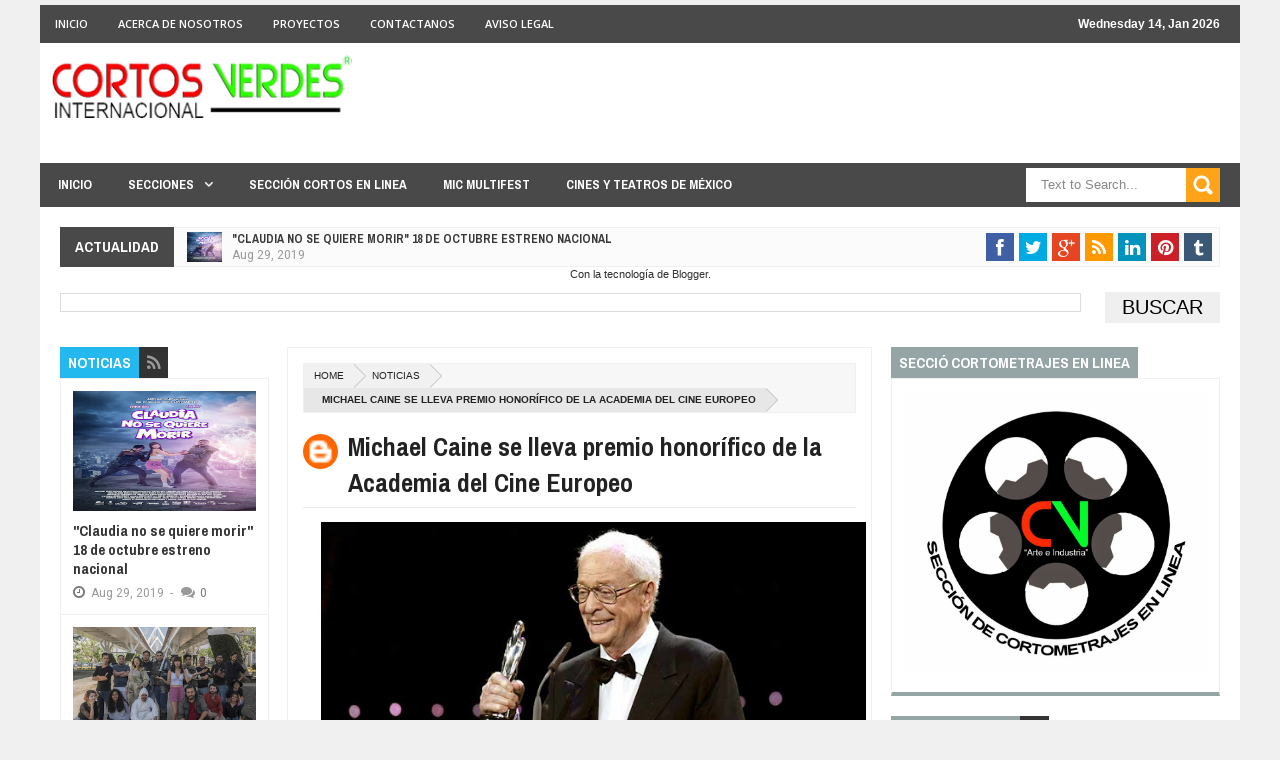

--- FILE ---
content_type: text/html; charset=utf-8
request_url: https://www.google.com/recaptcha/api2/aframe
body_size: 268
content:
<!DOCTYPE HTML><html><head><meta http-equiv="content-type" content="text/html; charset=UTF-8"></head><body><script nonce="V69zv1tJBK2R_RQdP87U7Q">/** Anti-fraud and anti-abuse applications only. See google.com/recaptcha */ try{var clients={'sodar':'https://pagead2.googlesyndication.com/pagead/sodar?'};window.addEventListener("message",function(a){try{if(a.source===window.parent){var b=JSON.parse(a.data);var c=clients[b['id']];if(c){var d=document.createElement('img');d.src=c+b['params']+'&rc='+(localStorage.getItem("rc::a")?sessionStorage.getItem("rc::b"):"");window.document.body.appendChild(d);sessionStorage.setItem("rc::e",parseInt(sessionStorage.getItem("rc::e")||0)+1);localStorage.setItem("rc::h",'1768411710688');}}}catch(b){}});window.parent.postMessage("_grecaptcha_ready", "*");}catch(b){}</script></body></html>

--- FILE ---
content_type: text/javascript; charset=UTF-8
request_url: https://cortosverdes.blogspot.com/feeds/posts/summary/-/Videos?max-results=7&orderby=published&alt=json-in-script&callback=jQuery203034220256665505544_1768411704140&_=1768411704141
body_size: 2973
content:
// API callback
jQuery203034220256665505544_1768411704140({"version":"1.0","encoding":"UTF-8","feed":{"xmlns":"http://www.w3.org/2005/Atom","xmlns$openSearch":"http://a9.com/-/spec/opensearchrss/1.0/","xmlns$blogger":"http://schemas.google.com/blogger/2008","xmlns$georss":"http://www.georss.org/georss","xmlns$gd":"http://schemas.google.com/g/2005","xmlns$thr":"http://purl.org/syndication/thread/1.0","id":{"$t":"tag:blogger.com,1999:blog-4227655579339093949"},"updated":{"$t":"2025-12-13T19:24:58.688-08:00"},"category":[{"term":"Noticias"},{"term":"Entrevistas"},{"term":"Articulos"},{"term":"Industria"},{"term":"Convocatorias"},{"term":"Animación"},{"term":"Columnas"},{"term":"Tecnologia"},{"term":"CineTips"},{"term":"Videos"},{"term":"aniversario cv"}],"title":{"type":"text","$t":"Cortos Verdes Internacional"},"subtitle":{"type":"html","$t":""},"link":[{"rel":"http://schemas.google.com/g/2005#feed","type":"application/atom+xml","href":"https:\/\/cortosverdes.blogspot.com\/feeds\/posts\/summary"},{"rel":"self","type":"application/atom+xml","href":"https:\/\/www.blogger.com\/feeds\/4227655579339093949\/posts\/summary\/-\/Videos?alt=json-in-script\u0026max-results=7\u0026orderby=published"},{"rel":"alternate","type":"text/html","href":"https:\/\/cortosverdes.blogspot.com\/search\/label\/Videos"},{"rel":"hub","href":"http://pubsubhubbub.appspot.com/"},{"rel":"next","type":"application/atom+xml","href":"https:\/\/www.blogger.com\/feeds\/4227655579339093949\/posts\/summary\/-\/Videos\/-\/Videos?alt=json-in-script\u0026start-index=8\u0026max-results=7\u0026orderby=published"}],"author":[{"name":{"$t":"aa"},"uri":{"$t":"http:\/\/www.blogger.com\/profile\/14134881880972580656"},"email":{"$t":"noreply@blogger.com"},"gd$image":{"rel":"http://schemas.google.com/g/2005#thumbnail","width":"16","height":"16","src":"https:\/\/img1.blogblog.com\/img\/b16-rounded.gif"}}],"generator":{"version":"7.00","uri":"http://www.blogger.com","$t":"Blogger"},"openSearch$totalResults":{"$t":"37"},"openSearch$startIndex":{"$t":"1"},"openSearch$itemsPerPage":{"$t":"7"},"entry":[{"id":{"$t":"tag:blogger.com,1999:blog-4227655579339093949.post-3188487307509797148"},"published":{"$t":"2016-06-10T07:02:00.002-07:00"},"updated":{"$t":"2016-06-10T07:02:39.080-07:00"},"category":[{"scheme":"http://www.blogger.com/atom/ns#","term":"Videos"}],"title":{"type":"text","$t":"Efectos Especiales \"El Libro de la Selva\" VFX"},"summary":{"type":"text","$t":"\n\n\n\n\n\nEfectos Especiales \"El Libro de la Selva\" VFX\n\n\n\n\n"},"link":[{"rel":"replies","type":"application/atom+xml","href":"https:\/\/cortosverdes.blogspot.com\/feeds\/3188487307509797148\/comments\/default","title":"Enviar comentarios"},{"rel":"replies","type":"text/html","href":"https:\/\/cortosverdes.blogspot.com\/2016\/06\/efectos-especiales-el-libro-de-la-selva.html#comment-form","title":"0 comentarios"},{"rel":"edit","type":"application/atom+xml","href":"https:\/\/www.blogger.com\/feeds\/4227655579339093949\/posts\/default\/3188487307509797148"},{"rel":"self","type":"application/atom+xml","href":"https:\/\/www.blogger.com\/feeds\/4227655579339093949\/posts\/default\/3188487307509797148"},{"rel":"alternate","type":"text/html","href":"https:\/\/cortosverdes.blogspot.com\/2016\/06\/efectos-especiales-el-libro-de-la-selva.html","title":"Efectos Especiales \"El Libro de la Selva\" VFX"}],"author":[{"name":{"$t":"aa"},"uri":{"$t":"http:\/\/www.blogger.com\/profile\/14134881880972580656"},"email":{"$t":"noreply@blogger.com"},"gd$image":{"rel":"http://schemas.google.com/g/2005#thumbnail","width":"16","height":"16","src":"https:\/\/img1.blogblog.com\/img\/b16-rounded.gif"}}],"media$thumbnail":{"xmlns$media":"http://search.yahoo.com/mrss/","url":"https:\/\/blogger.googleusercontent.com\/img\/b\/R29vZ2xl\/AVvXsEjCue-_TWAogj3fD973j9ZLJIcP7dH7Xow8ONJ_v5dKVK4RZfg5zUbVVnoSQO-2rn-hYM7JhIx5Pt1r7qaV-dnv-rrxjzwiJiItNKD_D2cm-X7b9ilZg862vs8o5vZlwtxaV-gBoB_QX8k\/s72-c\/behind-scenes-jungle-book-vfx-6.JPG","height":"72","width":"72"},"thr$total":{"$t":"0"}},{"id":{"$t":"tag:blogger.com,1999:blog-4227655579339093949.post-4396387830721815567"},"published":{"$t":"2016-06-10T06:53:00.002-07:00"},"updated":{"$t":"2016-06-10T06:53:52.085-07:00"},"category":[{"scheme":"http://www.blogger.com/atom/ns#","term":"Videos"}],"title":{"type":"text","$t":"Escena censurada de El Perfecto Asesino (1994) - Léon: The Professional (1994)"},"summary":{"type":"text","$t":"\n\n\nEscena censurada de El Perfecto Asesino (1994) - Léon: The Professional (1994)\n\n\n\n\n"},"link":[{"rel":"replies","type":"application/atom+xml","href":"https:\/\/cortosverdes.blogspot.com\/feeds\/4396387830721815567\/comments\/default","title":"Enviar comentarios"},{"rel":"replies","type":"text/html","href":"https:\/\/cortosverdes.blogspot.com\/2016\/06\/escena-censurada-de-el-perfecto-asesino.html#comment-form","title":"0 comentarios"},{"rel":"edit","type":"application/atom+xml","href":"https:\/\/www.blogger.com\/feeds\/4227655579339093949\/posts\/default\/4396387830721815567"},{"rel":"self","type":"application/atom+xml","href":"https:\/\/www.blogger.com\/feeds\/4227655579339093949\/posts\/default\/4396387830721815567"},{"rel":"alternate","type":"text/html","href":"https:\/\/cortosverdes.blogspot.com\/2016\/06\/escena-censurada-de-el-perfecto-asesino.html","title":"Escena censurada de El Perfecto Asesino (1994) - Léon: The Professional (1994)"}],"author":[{"name":{"$t":"aa"},"uri":{"$t":"http:\/\/www.blogger.com\/profile\/14134881880972580656"},"email":{"$t":"noreply@blogger.com"},"gd$image":{"rel":"http://schemas.google.com/g/2005#thumbnail","width":"16","height":"16","src":"https:\/\/img1.blogblog.com\/img\/b16-rounded.gif"}}],"media$thumbnail":{"xmlns$media":"http://search.yahoo.com/mrss/","url":"https:\/\/blogger.googleusercontent.com\/img\/b\/R29vZ2xl\/AVvXsEj2wilBftFU3PKsWz6ZQRL-iWmolRQvHhgTvMETgfYAyl9D8RIxj3JT1po9QGseBWd4f6UmuMV3jJafIY3M5zHEcOTCIILkGGO9H02vDW9bGUY9zAG0Qzxv9J4tBP5eUh6abjnvOQhp1Ys\/s72-c\/e4ckkzC.png","height":"72","width":"72"},"thr$total":{"$t":"0"}},{"id":{"$t":"tag:blogger.com,1999:blog-4227655579339093949.post-1250920277590355019"},"published":{"$t":"2016-06-10T06:51:00.001-07:00"},"updated":{"$t":"2016-06-10T06:51:14.796-07:00"},"category":[{"scheme":"http://www.blogger.com/atom/ns#","term":"Videos"}],"title":{"type":"text","$t":"Dulces Son Los Frutos de la Adversidad | Karla Souza"},"summary":{"type":"text","$t":"\n\n\n\nExisten estereotipos y paradigmas sobre ciertas carreras y sobre la manera en la que uno puede llegar a alcanzar el éxito. En su plática, la actriz Karla Souza se abre poniendo de ejemplo su vida para compartir cómo la adversidad se puede usar a tu favor.\n\n\n\n\nUna de las mexicanas más creativas del mundo según Forbes Magazine, Karla es actriz de carácter global, convencida de que son las "},"link":[{"rel":"replies","type":"application/atom+xml","href":"https:\/\/cortosverdes.blogspot.com\/feeds\/1250920277590355019\/comments\/default","title":"Enviar comentarios"},{"rel":"replies","type":"text/html","href":"https:\/\/cortosverdes.blogspot.com\/2016\/06\/dulces-son-los-frutos-de-la-adversidad.html#comment-form","title":"0 comentarios"},{"rel":"edit","type":"application/atom+xml","href":"https:\/\/www.blogger.com\/feeds\/4227655579339093949\/posts\/default\/1250920277590355019"},{"rel":"self","type":"application/atom+xml","href":"https:\/\/www.blogger.com\/feeds\/4227655579339093949\/posts\/default\/1250920277590355019"},{"rel":"alternate","type":"text/html","href":"https:\/\/cortosverdes.blogspot.com\/2016\/06\/dulces-son-los-frutos-de-la-adversidad.html","title":"Dulces Son Los Frutos de la Adversidad | Karla Souza"}],"author":[{"name":{"$t":"aa"},"uri":{"$t":"http:\/\/www.blogger.com\/profile\/14134881880972580656"},"email":{"$t":"noreply@blogger.com"},"gd$image":{"rel":"http://schemas.google.com/g/2005#thumbnail","width":"16","height":"16","src":"https:\/\/img1.blogblog.com\/img\/b16-rounded.gif"}}],"media$thumbnail":{"xmlns$media":"http://search.yahoo.com/mrss/","url":"https:\/\/blogger.googleusercontent.com\/img\/b\/R29vZ2xl\/AVvXsEgzO8Lb04c1X_v3IAk5_952IEOn-irBcOFcAMuUMX3Npq-kShowLahYbwDePjf9q8MrjY7z9QJ8YF4TS29GIRf6zoqmhm9ZsRBQVPMX8VcYLMvEEB8B7iUhvdG2dCXO55HY2o-dcaeR1PM\/s72-c\/karla.jpg","height":"72","width":"72"},"thr$total":{"$t":"0"}},{"id":{"$t":"tag:blogger.com,1999:blog-4227655579339093949.post-88324330749247943"},"published":{"$t":"2016-02-17T06:32:00.001-08:00"},"updated":{"$t":"2016-02-17T06:32:11.273-08:00"},"category":[{"scheme":"http://www.blogger.com/atom/ns#","term":"Videos"}],"title":{"type":"text","$t":"Cine de acción con 100 dolares"},"summary":{"type":"text","$t":"\n\n\n\n\nWho killed captain Alex (2010) de Wakaliwood, la industria de cine de Uganda que ha revolucionado el cine de acción.\n\n\n\nWho killed captain Alex no llegó a los 100 dólares. Exactamente fueron 80, y porque se les rompió parte del mobiliario y tuvieron que comprarlo de nuevo. El delirante filme de Isaac Godfrey Geoffrey fue el comienzo de un fenómeno que se ha convertido en viral gracias a "},"link":[{"rel":"replies","type":"application/atom+xml","href":"https:\/\/cortosverdes.blogspot.com\/feeds\/88324330749247943\/comments\/default","title":"Enviar comentarios"},{"rel":"replies","type":"text/html","href":"https:\/\/cortosverdes.blogspot.com\/2016\/02\/cine-de-accion-con-100-dolares.html#comment-form","title":"0 comentarios"},{"rel":"edit","type":"application/atom+xml","href":"https:\/\/www.blogger.com\/feeds\/4227655579339093949\/posts\/default\/88324330749247943"},{"rel":"self","type":"application/atom+xml","href":"https:\/\/www.blogger.com\/feeds\/4227655579339093949\/posts\/default\/88324330749247943"},{"rel":"alternate","type":"text/html","href":"https:\/\/cortosverdes.blogspot.com\/2016\/02\/cine-de-accion-con-100-dolares.html","title":"Cine de acción con 100 dolares"}],"author":[{"name":{"$t":"aa"},"uri":{"$t":"http:\/\/www.blogger.com\/profile\/14134881880972580656"},"email":{"$t":"noreply@blogger.com"},"gd$image":{"rel":"http://schemas.google.com/g/2005#thumbnail","width":"16","height":"16","src":"https:\/\/img1.blogblog.com\/img\/b16-rounded.gif"}}],"media$thumbnail":{"xmlns$media":"http://search.yahoo.com/mrss/","url":"https:\/\/img.youtube.com\/vi\/BymeLkZ7GqM\/default.jpg","height":"72","width":"72"},"thr$total":{"$t":"0"}},{"id":{"$t":"tag:blogger.com,1999:blog-4227655579339093949.post-6227949558630412580"},"published":{"$t":"2015-12-10T06:40:00.002-08:00"},"updated":{"$t":"2015-12-10T06:41:03.558-08:00"},"category":[{"scheme":"http://www.blogger.com/atom/ns#","term":"Videos"}],"title":{"type":"text","$t":"the Amazing Spiderman 2 - Detras de Camara"},"summary":{"type":"text","$t":"\n\n\n\n\n\n\n\n\n\n\n\n\n\nDetrás de Cámara de la segunda parte del nuevo Spiderman protagonizado por Andrew Garfield.\n\n\n\n\n"},"link":[{"rel":"replies","type":"application/atom+xml","href":"https:\/\/cortosverdes.blogspot.com\/feeds\/6227949558630412580\/comments\/default","title":"Enviar comentarios"},{"rel":"replies","type":"text/html","href":"https:\/\/cortosverdes.blogspot.com\/2015\/12\/he-amazing-spiderman-2-detras-de-camara.html#comment-form","title":"0 comentarios"},{"rel":"edit","type":"application/atom+xml","href":"https:\/\/www.blogger.com\/feeds\/4227655579339093949\/posts\/default\/6227949558630412580"},{"rel":"self","type":"application/atom+xml","href":"https:\/\/www.blogger.com\/feeds\/4227655579339093949\/posts\/default\/6227949558630412580"},{"rel":"alternate","type":"text/html","href":"https:\/\/cortosverdes.blogspot.com\/2015\/12\/he-amazing-spiderman-2-detras-de-camara.html","title":"the Amazing Spiderman 2 - Detras de Camara"}],"author":[{"name":{"$t":"aa"},"uri":{"$t":"http:\/\/www.blogger.com\/profile\/14134881880972580656"},"email":{"$t":"noreply@blogger.com"},"gd$image":{"rel":"http://schemas.google.com/g/2005#thumbnail","width":"16","height":"16","src":"https:\/\/img1.blogblog.com\/img\/b16-rounded.gif"}}],"media$thumbnail":{"xmlns$media":"http://search.yahoo.com/mrss/","url":"https:\/\/blogger.googleusercontent.com\/img\/b\/R29vZ2xl\/AVvXsEh-l9zM5s-38yqkthqC34xLlOhWkM_XuJtBMzeIWE6C9fPxO8_dAmROPnpdrk7Y7Mtdz_ZEIjMPLtfldN_5Xcp4aczBkEhmsRyovnrLrwNUKEk61zFjnsbfmtzrKYt0FfRT359_-5sM5OA\/s72-c\/detrasspider.jpg","height":"72","width":"72"},"thr$total":{"$t":"0"}},{"id":{"$t":"tag:blogger.com,1999:blog-4227655579339093949.post-6182168117199354267"},"published":{"$t":"2015-11-03T06:52:00.001-08:00"},"updated":{"$t":"2015-11-03T06:52:24.427-08:00"},"category":[{"scheme":"http://www.blogger.com/atom/ns#","term":"Videos"}],"title":{"type":"text","$t":"¿Qué es una estación de edición?"},"summary":{"type":"text","$t":"\n\n\n\n\n\n\nEn este video tratamos acerca de lo que es una estación de edición, los componentes que la integran y la razón de por que son necesarios dichos componentes.\n\n\n\n"},"link":[{"rel":"replies","type":"application/atom+xml","href":"https:\/\/cortosverdes.blogspot.com\/feeds\/6182168117199354267\/comments\/default","title":"Enviar comentarios"},{"rel":"replies","type":"text/html","href":"https:\/\/cortosverdes.blogspot.com\/2015\/11\/que-es-una-estacion-de-edicion.html#comment-form","title":"0 comentarios"},{"rel":"edit","type":"application/atom+xml","href":"https:\/\/www.blogger.com\/feeds\/4227655579339093949\/posts\/default\/6182168117199354267"},{"rel":"self","type":"application/atom+xml","href":"https:\/\/www.blogger.com\/feeds\/4227655579339093949\/posts\/default\/6182168117199354267"},{"rel":"alternate","type":"text/html","href":"https:\/\/cortosverdes.blogspot.com\/2015\/11\/que-es-una-estacion-de-edicion.html","title":"¿Qué es una estación de edición?"}],"author":[{"name":{"$t":"aa"},"uri":{"$t":"http:\/\/www.blogger.com\/profile\/14134881880972580656"},"email":{"$t":"noreply@blogger.com"},"gd$image":{"rel":"http://schemas.google.com/g/2005#thumbnail","width":"16","height":"16","src":"https:\/\/img1.blogblog.com\/img\/b16-rounded.gif"}}],"media$thumbnail":{"xmlns$media":"http://search.yahoo.com/mrss/","url":"https:\/\/blogger.googleusercontent.com\/img\/b\/R29vZ2xl\/AVvXsEi3AwNKP9iXQsKp1x2B7gXwgpwkud5vehO2i8Z9eijEhgzVxzZ-8EFCPmR6uA0oyshJushe6wcbEi4YkYu5cYUpy7TzNQjWK-IGZPL_WZoTlouYZnjSjqDcJZ9hFE9bOSOJH_MxzPepElk\/s72-c\/Imasblue.jpg","height":"72","width":"72"},"thr$total":{"$t":"0"}},{"id":{"$t":"tag:blogger.com,1999:blog-4227655579339093949.post-8359793192390784804"},"published":{"$t":"2015-10-02T06:49:00.001-07:00"},"updated":{"$t":"2015-10-02T06:49:11.280-07:00"},"category":[{"scheme":"http://www.blogger.com/atom/ns#","term":"Articulos"},{"scheme":"http://www.blogger.com/atom/ns#","term":"Videos"}],"title":{"type":"text","$t":"Origenes de Maria Felix - Documental de TEVEUNAM"},"summary":{"type":"text","$t":"\n\n\n\n\n\n\n\n\n\n\n\n\nOrigenes de Maria Felix - Documental de TEVEUNAM\n\n\n\n\n"},"link":[{"rel":"replies","type":"application/atom+xml","href":"https:\/\/cortosverdes.blogspot.com\/feeds\/8359793192390784804\/comments\/default","title":"Enviar comentarios"},{"rel":"replies","type":"text/html","href":"https:\/\/cortosverdes.blogspot.com\/2015\/10\/origenes-de-maria-felix-documental-de.html#comment-form","title":"0 comentarios"},{"rel":"edit","type":"application/atom+xml","href":"https:\/\/www.blogger.com\/feeds\/4227655579339093949\/posts\/default\/8359793192390784804"},{"rel":"self","type":"application/atom+xml","href":"https:\/\/www.blogger.com\/feeds\/4227655579339093949\/posts\/default\/8359793192390784804"},{"rel":"alternate","type":"text/html","href":"https:\/\/cortosverdes.blogspot.com\/2015\/10\/origenes-de-maria-felix-documental-de.html","title":"Origenes de Maria Felix - Documental de TEVEUNAM"}],"author":[{"name":{"$t":"aa"},"uri":{"$t":"http:\/\/www.blogger.com\/profile\/14134881880972580656"},"email":{"$t":"noreply@blogger.com"},"gd$image":{"rel":"http://schemas.google.com/g/2005#thumbnail","width":"16","height":"16","src":"https:\/\/img1.blogblog.com\/img\/b16-rounded.gif"}}],"media$thumbnail":{"xmlns$media":"http://search.yahoo.com/mrss/","url":"https:\/\/blogger.googleusercontent.com\/img\/b\/R29vZ2xl\/AVvXsEhili6_N3PDndCxTqZencDrzZfJXcNzDqsKCCfaRM8vQX7l3tdTawY-07qD2SQpu9TvdhwZjh1I0kJsSJE38CNFFx8mhnou8sk3pCpOtgX9gjldqo36vNNUkzzqlYq90EitKsmMv9ipZTs\/s72-c\/mariafelix.jpg","height":"72","width":"72"},"thr$total":{"$t":"0"}}]}});

--- FILE ---
content_type: text/javascript; charset=UTF-8
request_url: https://cortosverdes.blogspot.com/feeds/posts/default/-/Convocatorias?max-results=4&orderby=published&alt=json-in-script&callback=jQuery203034220256665505544_1768411704142&_=1768411704143
body_size: 11221
content:
// API callback
jQuery203034220256665505544_1768411704142({"version":"1.0","encoding":"UTF-8","feed":{"xmlns":"http://www.w3.org/2005/Atom","xmlns$openSearch":"http://a9.com/-/spec/opensearchrss/1.0/","xmlns$blogger":"http://schemas.google.com/blogger/2008","xmlns$georss":"http://www.georss.org/georss","xmlns$gd":"http://schemas.google.com/g/2005","xmlns$thr":"http://purl.org/syndication/thread/1.0","id":{"$t":"tag:blogger.com,1999:blog-4227655579339093949"},"updated":{"$t":"2025-12-13T19:24:58.688-08:00"},"category":[{"term":"Noticias"},{"term":"Entrevistas"},{"term":"Articulos"},{"term":"Industria"},{"term":"Convocatorias"},{"term":"Animación"},{"term":"Columnas"},{"term":"Tecnologia"},{"term":"CineTips"},{"term":"Videos"},{"term":"aniversario cv"}],"title":{"type":"text","$t":"Cortos Verdes Internacional"},"subtitle":{"type":"html","$t":""},"link":[{"rel":"http://schemas.google.com/g/2005#feed","type":"application/atom+xml","href":"https:\/\/cortosverdes.blogspot.com\/feeds\/posts\/default"},{"rel":"self","type":"application/atom+xml","href":"https:\/\/www.blogger.com\/feeds\/4227655579339093949\/posts\/default\/-\/Convocatorias?alt=json-in-script\u0026max-results=4\u0026orderby=published"},{"rel":"alternate","type":"text/html","href":"https:\/\/cortosverdes.blogspot.com\/search\/label\/Convocatorias"},{"rel":"hub","href":"http://pubsubhubbub.appspot.com/"},{"rel":"next","type":"application/atom+xml","href":"https:\/\/www.blogger.com\/feeds\/4227655579339093949\/posts\/default\/-\/Convocatorias\/-\/Convocatorias?alt=json-in-script\u0026start-index=5\u0026max-results=4\u0026orderby=published"}],"author":[{"name":{"$t":"aa"},"uri":{"$t":"http:\/\/www.blogger.com\/profile\/14134881880972580656"},"email":{"$t":"noreply@blogger.com"},"gd$image":{"rel":"http://schemas.google.com/g/2005#thumbnail","width":"16","height":"16","src":"https:\/\/img1.blogblog.com\/img\/b16-rounded.gif"}}],"generator":{"version":"7.00","uri":"http://www.blogger.com","$t":"Blogger"},"openSearch$totalResults":{"$t":"103"},"openSearch$startIndex":{"$t":"1"},"openSearch$itemsPerPage":{"$t":"4"},"entry":[{"id":{"$t":"tag:blogger.com,1999:blog-4227655579339093949.post-9153020736293457623"},"published":{"$t":"2018-05-21T09:29:00.001-07:00"},"updated":{"$t":"2018-05-21T09:35:42.428-07:00"},"category":[{"scheme":"http://www.blogger.com/atom/ns#","term":"Convocatorias"}],"title":{"type":"text","$t":"CONVOCATORIA ABIERTA – KinoStart: 11º Festival de Cine Estudiantil"},"content":{"type":"html","$t":"\u003Cdiv style=\"text-align: center;\"\u003E\nCONVOCATORIA ABIERTA – KinoStart: 11º Festival de Cine Estudiantil\u003C\/div\u003E\n\u003Cdiv style=\"text-align: center;\"\u003E\n7 DE MAYO AL 11 DE JUNIO DE 2018\u003C\/div\u003E\n\u003Cdiv class=\"separator\" style=\"clear: both; text-align: center;\"\u003E\n\u003Ca href=\"https:\/\/blogger.googleusercontent.com\/img\/b\/R29vZ2xl\/AVvXsEgjpcVV5ONHvIVC156dcyV1XyMZVWIhMVzpon_JG_ULRy_cNBClgb9RZ9p6vcH-BX5YVssCK5vd5OLibqjnQUcGiCd5AsUHjDW8PVcd8rsPmFWKjT9xdB6YeLvEik3ZRzpPuk4ei7LrU20\/s1600\/unnamed.png\" imageanchor=\"1\" style=\"margin-left: 1em; margin-right: 1em;\"\u003E\u003Cimg border=\"0\" data-original-height=\"518\" data-original-width=\"888\" height=\"233\" src=\"https:\/\/blogger.googleusercontent.com\/img\/b\/R29vZ2xl\/AVvXsEgjpcVV5ONHvIVC156dcyV1XyMZVWIhMVzpon_JG_ULRy_cNBClgb9RZ9p6vcH-BX5YVssCK5vd5OLibqjnQUcGiCd5AsUHjDW8PVcd8rsPmFWKjT9xdB6YeLvEik3ZRzpPuk4ei7LrU20\/s400\/unnamed.png\" width=\"400\" \/\u003E\u003C\/a\u003E\u003C\/div\u003E\n\u003Cdiv style=\"text-align: center;\"\u003E\n\u003Cbr \/\u003E\u003C\/div\u003E\nEl Consejo para la Cultura y las Artes de Nuevo León (CONARTE) y el Festival Internacional de Cine de Monterrey (FIC Monterrey) invitan a los estudiantes de todo México a representar a su institución educativa en la 11 edición de KinoStart (antes MECE – Muestra Estatal de Cine Estudiantil) en el marco de la 14 edición del Festival, a llevarse a cabo del 16 al 23 de agosto de 2018.\u003Cbr \/\u003E\nBASES\u003Cbr \/\u003E\n\u003Cbr \/\u003E\nSobre los cortometrajes:\u003Cbr \/\u003E\n1.1 La duración deberá ser menor a 30 minutos.\u003Cbr \/\u003E\n1.2 No hay límite de cortometrajes a inscribir; cada proyecto deberá inscribirse individualmente.\u003Cbr \/\u003E\n1.3 Los géneros aceptados serán ficción, documental y animación. No serán aceptados videoclips musicales ni videos experimentales.\u003Cbr \/\u003E\n1.4 Los cortometrajes deberán ser 100% originales (guión, imagen, sonido y música). No se contemplarán cortometrajes que no cumplan con este requisito. El uso de material de bibliotecas libres está permitido. En cualquier momento de la inscripción, el Festival puede solicitarle una carta al realizador en la que se certifique que se poseen todos los derechos y autorizaciones para la exhibición del cortometraje y el compromiso de facilitar al Festival una copia proyectable de buena calidad.\u003Cbr \/\u003E\n1.5 Los cortometrajes deberán ser inéditos. Los proyectos difundidos a través de internet o con previos estrenos en salas de cine del estado de Nuevo León no serán considerados.\u003Cbr \/\u003E\n1.6 Los cortometrajes inscritos en KinoStart pueden ser también inscritos en las categorías de cortometraje Nuevo León y Mexicano dentro del Festival. Para inscribirlos, deberán seguir las instrucciones de cada convocatoria. Si lo considerase necesario, el Comité de Programación del FIC Monterrey se reserva el derecho de cambiar de categoría alguna de las películas inscritas.\u003Cbr \/\u003E\n1.7 Sólo se aceptarán cortometrajes realizados entre el 2017 y el 2018.\u003Cbr \/\u003E\n\u003Cbr \/\u003E\nSobre los participantes:\u003Cbr \/\u003E\n\u003Cbr \/\u003E\n2.1 Podrán inscribir proyectos los alumnos que cursen actualmente alguna carrera o maestría independientemente de la institución en la que cursen sus estudios.\u003Cbr \/\u003E\n2.2 En cualquier momento se le puede solicitar a los participantes un comprobante de estudios en la institución en que están inscritos.\u003Cbr \/\u003E\n2.3 No se aceptarán proyectos ligados a organizaciones políticas y\/o religiosas.\u003Cbr \/\u003E\n2.4 No podrán participar profesores, colaboradores, auxiliares y personal docente de las instituciones en los proyectos, ni aparecer en los créditos con uno de los cargos principales (director, productor, guionista y fotógrafo).\u003Cbr \/\u003E\n\u003Cbr \/\u003E\nSobre la selección:\u003Cbr \/\u003E\n\u003Cbr \/\u003E\n3.1 El Comité Seleccionador evaluará el material recibido y elegirá los mejores proyectos. La selección no está limitada a un número específico de películas.\u003Cbr \/\u003E\n3.2 El Comité Seleccionador está conformado por miembros del Festival. El proceso de selección no involucra a profesores ni otros directivos de instituciones educativas.\u003Cbr \/\u003E\n3.3 Enviar un cortometraje durante el proceso que comprende la convocatoria no garantiza su selección. El cortometraje estará oficialmente seleccionado sólo si el Festival notifica a quien lo inscribió.\u003Cbr \/\u003E\n3.4 Inscribir un cortometraje significa aceptar las bases de esta convocatoria así como la decisión del Comité Organizador.\u003Cbr \/\u003E\n3.5 Los cineastas cuyos cortometrajes hayan sido elegidos para la Selección de KinoStart serán notificados oportunamente. Los resultados serán publicados en la página de internet del Festival: \u003Ca href=\"http:\/\/www.monterreyfilmfestival.com\/\"\u003Ewww.monterreyfilmfestival.com\u003C\/a\u003E y de CONARTE: \u003Ca href=\"http:\/\/www.conarte.org.mx\/\"\u003Ewww.conarte.org.mx\u003C\/a\u003E\u003Cbr \/\u003E\n3.6 Una vez que el estudiante haya aceptado participar en KinoStart no podrá retirar su cortometraje de la competencia.\u003Cbr \/\u003E\n3.7 Se harán dos proyecciones de los cortometrajes elegidos. Los días y horarios de cada función se anunciarán junto con el Programa Oficial del Festival. El FIC Monterrey se reserva el derecho de organización y difusión de las muestras.\u003Cbr \/\u003E\n\u003Cbr \/\u003E\nSobre la premiación:\u003Cbr \/\u003E\n\u003Cbr \/\u003E\n4.1 Se otorgará una estatuilla al Mejor Cortometraje Estudiantil. El premio será otorgado a la persona declarada como director del cortometraje. Además, el ganador recibirá un reconocimiento oficial y los premios de los patrocinadores.\u003Cbr \/\u003E\n4.2 El Comité Organizador designará un Jurado integrado por especialistas de reconocida trayectoria.\u003Cbr \/\u003E\n4.3 De toda la selección, se elegirá un sólo cortometraje ganador. Éste se dará a conocer en la Ceremonia de Premiación.\u003Cbr \/\u003E\n4.4 La decisión del jurado será inapelable.\u003Cbr \/\u003E\n\u003Cbr \/\u003E\nSobre la inscripción:\u003Cbr \/\u003E\n5.1 Las inscripciones se realizarán exclusivamente en línea y el participante debe remitir su película a través la siguiente plataforma, completando toda la información que se requiera:\u003Cbr \/\u003E\n\u003Cbr \/\u003E\n\u003Cdiv class=\"separator\" style=\"clear: both; text-align: left;\"\u003E\n\u003Ca href=\"http:\/\/festival.movibeta.com\/web\/controllers\/siteController.php?action=11\u0026amp;festival=1356\" target=\"_blank\"\u003E\u003Cimg border=\"0\" data-original-height=\"102\" data-original-width=\"350\" height=\"93\" src=\"https:\/\/blogger.googleusercontent.com\/img\/b\/R29vZ2xl\/AVvXsEibeLKB6I5RIjVIuTGh86DBAn76PvoLUzaCDAOulJVvYX0_PGp9o2-YC9MmOT07xLJt6CXxg29ng3gczly9jrWviu6KX4l01XDQv1iYk526rFBYXvf1-Qf6aqwvcPHyzNygTet-dhd6wQQ\/s320\/Screen-Shot-2018-05-06-at-15.06.02.png\" width=\"320\" \/\u003E\u003C\/a\u003E\u003C\/div\u003E\n\u003Cbr \/\u003E\n\u003Ca href=\"http:\/\/festival.movibeta.com\/web\/controllers\/siteController.php?action=11\u0026amp;festival=1356\" target=\"_blank\"\u003ELiga de registro\u003C\/a\u003E\u003Cbr \/\u003E\n\u003Cbr \/\u003E\n5.2 Los cortometrajes deberán seguir forzosamente los siguientes lineamientos técnicos:\u003Cbr \/\u003E\nFormato: .mov (full HD, 2K o 4K)\u003Cbr \/\u003E\nCodec: H264 o PRORES\u003Cbr \/\u003E\nBiterate: Limitado a 10,000 kbits\/s\u003Cbr \/\u003E\nAnchura y altura mínima: 1920 x 1080p\u003Cbr \/\u003E\nProporciones de píxel: cuadrado\u003Cbr \/\u003E\nAudio: formato AAC, estéreo (ID), 48.000 kHz.\u003Cbr \/\u003E\nCon créditos obligatorios.\u003Cbr \/\u003E\nSin barras de color, fichas técnicas o contadores.\u003Cbr \/\u003E\nNOTA: De no contar con dichos requisitos el proyecto no será considerado.\u003Cbr \/\u003E\n5.3 Los participantes tendrán hasta el día 11 de junio de 2018 a las 23:59 hrs. para enviar sus proyectos. Los cortometrajes enviados después de esta fecha no serán tomados en cuenta.\u003Cbr \/\u003E\n5.4 Cualquier eventualidad no contemplada en esta convocatoria será resuelta por el Comité Organizador y será de carácter inapelable.\u003Cbr \/\u003E\n5.5 La participación en la presente convocatoria implica la aceptación total de las bases establecidas en el presente documento.\u003Cbr \/\u003E\n\u003Cbr \/\u003E\nSobre acceso y participación en el FIC Monterrey:\u003Cbr \/\u003E\n\u003Cbr \/\u003E\n6.1 Los cortometrajes seleccionados tendrán derecho a dos acreditaciones que les da acceso a eventos y funciones del Festival, con ciertas restricciones. El proceso de acreditación será revelado a través de las redes sociales del FIC Monterrey un mes antes del evento.\u003Cbr \/\u003E\n6.2 Existen otras oportunidades para participar dentro del Festival para estudiantes: el Voluntariado. Para mayor información, consulta: \u003Ca href=\"http:\/\/monterreyfilmfestival.com\/\"\u003Emonterreyfilmfestival.com\u003C\/a\u003E\u003Cbr \/\u003E\n\u003Cbr \/\u003E\nSobre los premios de KinoStart. El Festival y sus socios otorgarán los siguientes premios al Mejor Cortometraje Estudiantil KinoStart: Un paquete de Diseño Sonoro y Corrección de Color para su siguiente producción.\u003Cbr \/\u003E\n\u003Cbr \/\u003E\n\u003Cdiv class=\"separator\" style=\"clear: both; text-align: center;\"\u003E\n\u003Ca href=\"https:\/\/blogger.googleusercontent.com\/img\/b\/R29vZ2xl\/AVvXsEgFJWBgA0piyMCyOeENlZKqiHR2mgkbWQ9poLw9yqzlG39AZzLfNTCwuZwxF7sFMewwQyaPGZiE89lY6UEuLL8LYlEGg0l2ijHgMhCeGfegV8PfSnpiSO7imSqVXpJW1i-QNdt1Jdz8Nds\/s1600\/Screen-Shot-2018-05-06-at-13.57.16.png\" imageanchor=\"1\" style=\"clear: left; float: left; margin-bottom: 1em; margin-right: 1em;\"\u003E\u003Cimg border=\"0\" data-original-height=\"202\" data-original-width=\"274\" height=\"146\" src=\"https:\/\/blogger.googleusercontent.com\/img\/b\/R29vZ2xl\/AVvXsEgFJWBgA0piyMCyOeENlZKqiHR2mgkbWQ9poLw9yqzlG39AZzLfNTCwuZwxF7sFMewwQyaPGZiE89lY6UEuLL8LYlEGg0l2ijHgMhCeGfegV8PfSnpiSO7imSqVXpJW1i-QNdt1Jdz8Nds\/s200\/Screen-Shot-2018-05-06-at-13.57.16.png\" width=\"200\" \/\u003E\u003C\/a\u003E\u003C\/div\u003E\n\u003Cbr \/\u003E\n\u003Cbr \/\u003E\n\u003Cbr \/\u003E\n\u003Cbr \/\u003E\n\u003Cbr \/\u003E\n\u003Cbr \/\u003E\n\u003Cbr \/\u003E\n\u003Cbr \/\u003E\n\u003Cbr \/\u003E\nSi necesitas más información o resolver alguna duda, puedes escribir al equipo de programación al correo: \u003Ca href=\"mailto:kinostart@monterreyfilmfestival.com\"\u003Ekinostart@monterreyfilmfestival.com\u003C\/a\u003E\u003Cbr \/\u003E\n\u003Ca href=\"mailto:kinostart@monterreyfilmfestival.com\"\u003E\u003Cbr \/\u003E\u003C\/a\u003E\n\u003Cdiv style=\"background-color: white; color: #222222; font-family: arial, sans-serif; font-size: 12.8px;\"\u003E\n\u003Cspan style=\"color: black; font-family: arial, helvetica, sans-serif;\"\u003E\u003Cspan style=\"font-size: 12.8px; white-space: pre-wrap;\"\u003E\u003Ca data-saferedirecturl=\"https:\/\/www.google.com\/url?hl=es\u0026amp;q=http:\/\/monterreyfilmfestival.com\/es\/convocatoria-kinostart\/\u0026amp;source=gmail\u0026amp;ust=1527006907625000\u0026amp;usg=AFQjCNGx_BXl9Nq9b-DawPy2twos1yzNwg\" href=\"http:\/\/monterreyfilmfestival.com\/es\/convocatoria-kinostart\/\" style=\"color: #1155cc;\" target=\"_blank\"\u003Ehttp:\/\/monterreyfilmfestival.\u003Cwbr\u003E\u003C\/wbr\u003Ecom\/es\/convocatoria-kinostart\/\u003C\/a\u003E\u003C\/span\u003E\u003C\/span\u003E\u003C\/div\u003E\n\u003Cdiv style=\"background-color: white; color: #222222; font-family: arial, sans-serif; font-size: 12.8px;\"\u003E\n\u003Cbr \/\u003E\u003C\/div\u003E\n\u003Ca href=\"mailto:kinostart@monterreyfilmfestival.com\"\u003E\u003C\/a\u003E\u003Cbr \/\u003E\n\u003Cdiv style=\"background-color: white; color: #222222; font-family: arial, sans-serif; font-size: 12.8px;\"\u003E\n\u003Cspan style=\"color: black; font-family: arial, helvetica, sans-serif;\"\u003E\u003Cspan style=\"white-space: pre-wrap;\"\u003E\u003Cb style=\"color: #222222; font-family: arial, sans-serif; font-size: 12.8px; white-space: normal;\"\u003E\u003Cspan style=\"background-color: transparent; color: black; font-variant-east-asian: normal; font-variant-numeric: normal; font-weight: 400; vertical-align: baseline; white-space: pre-wrap;\"\u003E\u003Cspan style=\"color: #1155cc; font-family: arial, helvetica, sans-serif;\"\u003E\u003Ca data-saferedirecturl=\"https:\/\/www.google.com\/url?hl=es\u0026amp;q=http:\/\/monterreyfilmfestival.com\/es\/convocatoria-kinostart\/\u0026amp;source=gmail\u0026amp;ust=1527006907625000\u0026amp;usg=AFQjCNGx_BXl9Nq9b-DawPy2twos1yzNwg\" href=\"http:\/\/monterreyfilmfestival.com\/es\/convocatoria-kinostart\/\" style=\"color: #1155cc;\" target=\"_blank\"\u003EConsulta las bases, AQUÍ.\u003C\/a\u003E\u003C\/span\u003E\u003C\/span\u003E\u003C\/b\u003E\n\u003C\/span\u003E\u003C\/span\u003E\u003C\/div\u003E\n\u003Cdiv\u003E\n\u003Cspan style=\"color: black; font-family: arial, helvetica, sans-serif;\"\u003E\u003Cspan style=\"white-space: pre-wrap;\"\u003E\u003Cb style=\"color: #222222; font-family: arial, sans-serif; font-size: 12.8px; white-space: normal;\"\u003E\u003Cspan style=\"background-color: transparent; color: black; font-variant-east-asian: normal; font-variant-numeric: normal; font-weight: 400; vertical-align: baseline; white-space: pre-wrap;\"\u003E\u003Cbr \/\u003E\u003C\/span\u003E\u003C\/b\u003E\u003C\/span\u003E\u003C\/span\u003E\u003C\/div\u003E\n\u003Cbr \/\u003E\n\u003Cdiv class=\"separator\" style=\"clear: both; text-align: center;\"\u003E\n\u003Ca href=\"https:\/\/blogger.googleusercontent.com\/img\/b\/R29vZ2xl\/AVvXsEirNStBgpXdqZCNyZraskvkvXesl8n_yTVbBkDa-tQ_djY7bMyezOIBkENBoscvosemuM5F6pDYp6hSMszrB8V-ZiLKEIpohx56qXdSaxqynzkvDZrlhsGBJCxq_qUNv_NaXO0DzvX7GSk\/s1600\/unnamed+%25281%2529.png\" imageanchor=\"1\" style=\"margin-left: 1em; margin-right: 1em;\"\u003E\u003Cimg border=\"0\" data-original-height=\"1052\" data-original-width=\"938\" height=\"640\" src=\"https:\/\/blogger.googleusercontent.com\/img\/b\/R29vZ2xl\/AVvXsEirNStBgpXdqZCNyZraskvkvXesl8n_yTVbBkDa-tQ_djY7bMyezOIBkENBoscvosemuM5F6pDYp6hSMszrB8V-ZiLKEIpohx56qXdSaxqynzkvDZrlhsGBJCxq_qUNv_NaXO0DzvX7GSk\/s640\/unnamed+%25281%2529.png\" width=\"569\" \/\u003E\u003C\/a\u003E\u003C\/div\u003E\n\u003Cbr \/\u003E"},"link":[{"rel":"replies","type":"application/atom+xml","href":"https:\/\/cortosverdes.blogspot.com\/feeds\/9153020736293457623\/comments\/default","title":"Enviar comentarios"},{"rel":"replies","type":"text/html","href":"https:\/\/cortosverdes.blogspot.com\/2018\/05\/convocatoria-abierta-kinostart-11.html#comment-form","title":"0 comentarios"},{"rel":"edit","type":"application/atom+xml","href":"https:\/\/www.blogger.com\/feeds\/4227655579339093949\/posts\/default\/9153020736293457623"},{"rel":"self","type":"application/atom+xml","href":"https:\/\/www.blogger.com\/feeds\/4227655579339093949\/posts\/default\/9153020736293457623"},{"rel":"alternate","type":"text/html","href":"https:\/\/cortosverdes.blogspot.com\/2018\/05\/convocatoria-abierta-kinostart-11.html","title":"CONVOCATORIA ABIERTA – KinoStart: 11º Festival de Cine Estudiantil"}],"author":[{"name":{"$t":"aa"},"uri":{"$t":"http:\/\/www.blogger.com\/profile\/14134881880972580656"},"email":{"$t":"noreply@blogger.com"},"gd$image":{"rel":"http://schemas.google.com/g/2005#thumbnail","width":"16","height":"16","src":"https:\/\/img1.blogblog.com\/img\/b16-rounded.gif"}}],"media$thumbnail":{"xmlns$media":"http://search.yahoo.com/mrss/","url":"https:\/\/blogger.googleusercontent.com\/img\/b\/R29vZ2xl\/AVvXsEgjpcVV5ONHvIVC156dcyV1XyMZVWIhMVzpon_JG_ULRy_cNBClgb9RZ9p6vcH-BX5YVssCK5vd5OLibqjnQUcGiCd5AsUHjDW8PVcd8rsPmFWKjT9xdB6YeLvEik3ZRzpPuk4ei7LrU20\/s72-c\/unnamed.png","height":"72","width":"72"},"thr$total":{"$t":"0"}},{"id":{"$t":"tag:blogger.com,1999:blog-4227655579339093949.post-5757249640557356737"},"published":{"$t":"2018-02-15T19:45:00.003-08:00"},"updated":{"$t":"2018-02-15T19:45:55.404-08:00"},"category":[{"scheme":"http://www.blogger.com/atom/ns#","term":"Convocatorias"}],"title":{"type":"text","$t":"Shorts México lanza la convocatoria para su edición 2018"},"content":{"type":"html","$t":"\u003Cdiv class=\"separator\" style=\"clear: both; text-align: center;\"\u003E\n\u003Ca href=\"https:\/\/blogger.googleusercontent.com\/img\/b\/R29vZ2xl\/AVvXsEh8lfns0wR9HC3OVNM7rtgV_46xpFhr-ARf-xqIeya7AWTDCQ6gOC9Ziq4hjZcAdFdCs_Vz0sFeIQd1bvNq6DJg5ARY_bOh-C0VtEXc3j1vPUEley-LRpccsTET0PvSqPFgzfFXH2IiAas\/s1600\/28169559_10155394174093511_585322648_o.jpg\" imageanchor=\"1\" style=\"margin-left: 1em; margin-right: 1em;\"\u003E\u003Cimg border=\"0\" data-original-height=\"780\" data-original-width=\"1040\" height=\"480\" src=\"https:\/\/blogger.googleusercontent.com\/img\/b\/R29vZ2xl\/AVvXsEh8lfns0wR9HC3OVNM7rtgV_46xpFhr-ARf-xqIeya7AWTDCQ6gOC9Ziq4hjZcAdFdCs_Vz0sFeIQd1bvNq6DJg5ARY_bOh-C0VtEXc3j1vPUEley-LRpccsTET0PvSqPFgzfFXH2IiAas\/s640\/28169559_10155394174093511_585322648_o.jpg\" width=\"640\" \/\u003E\u003C\/a\u003E\u003C\/div\u003E\n\u003Cdiv style=\"text-align: justify;\"\u003E\n\u003Cbr \/\u003E\u003C\/div\u003E\n\u003Cdiv style=\"text-align: justify;\"\u003E\nCiudad de México, 15 de febrero 2018. Shorts México, Festival Internacional de Cortometrajes de México (a celebrarse del 5 al 12 de septiembre del 2018) abre la convocatoria para su décimo tercera edición, cuya vigencia será del 15 de febrero al 31 de mayo del presente año. Podrán aplicar producciones realizadas entre 2017 y 2018, con una duración máxima de 30 minutos. Todos los formatos y géneros.\u003C\/div\u003E\n\u003Cdiv style=\"text-align: justify;\"\u003E\n\u003Cbr \/\u003E\u003C\/div\u003E\n\u003Cdiv style=\"text-align: justify;\"\u003E\nEn esta edición se contará con 11 secciones nacionales e internacionales en competencia. Competencias mexicanas de ficción, animación, documental, y Neomex (nuevas propuestas\/amateur). Competencias Iberoamericanas (ficción, animación y documental). Competencias internacionales (ficción, animación y documental). Siendo el único festival exclusivo en cortometrajes es crucial que se reconozca el trabajo de las personas que hacen posible estas producciones, por esta razón se premiarán 11 categorías en la competencia mexicana de ficción: Mejor cortometraje ficción, Mejor director, Mejor Actor, Mejor Actriz, Mejor guión, Mejor fotografía, Mejor sonido, Mejor edición, Mejor música, Mejor arte, y Mejor vestuario. Todo esto con el objetivo de reconocer el trabajo de la gente que interviene en la realización de estas obras. La inscripción está en las plataformas digitales Movibeta y Festhome. Continua la Competencia de guión de cortometraje, con la finalidad de alentar la escritura de este formato cinematográfico. El premio además del reconocimiento de profesionales es el apoyo para la producción del mismo.\u0026nbsp;\u003C\/div\u003E\n\u003Cdiv style=\"text-align: justify;\"\u003E\n\u003Cbr \/\u003E\u003C\/div\u003E\n\u003Cdiv style=\"text-align: justify;\"\u003E\nEl premio principal del festival se otorga al mejor cortometraje mexicano de ficción, el cual consta de apoyo para realizar su siguiente cortometraje que se presentará en la edición número 14 del festival en el 2019. Para tal efecto se cuenta con el apoyo de CTT Exp \u0026amp; Rentals, Cinecolor, Televix, LCI Seguros, El Taller y diferentes empresas privadas. Los cortometrajes participantes en el festival serán parte del tour nacional e internacional del festival. Además de ser selección oficial de Curta Cinema, Festival Internacional de Cortometrajes de Río de Janeiro, además de diversos festivales.\u0026nbsp;\u003C\/div\u003E\n\u003Cdiv style=\"text-align: justify;\"\u003E\n\u003Cbr \/\u003E\u003C\/div\u003E\n\u003Cdiv style=\"text-align: justify;\"\u003E\nLos cortometrajes enviados y que no estén seleccionados en competencia podrán ser considerados para formar parte de la programación oficial a través de muestras nacionales, iberoamericanas e internacionales de ficción, animación, documental y experimental. Programas especiales, Largo en Corto (largometrajes compuestos por cortos), retrospectivas y homenajes, todo realizado con cintas cortas.\u0026nbsp;\u003C\/div\u003E\n\u003Cdiv style=\"text-align: justify;\"\u003E\n\u003Cbr \/\u003E\u003C\/div\u003E\n\u003Cdiv style=\"text-align: justify;\"\u003E\nDel mismo modo, Shorts México informa que es un festival certificado por la AMACC Academia Mexicana de Artes y Ciencias Cinematográficas. Al participar un cortometraje en competencias en este festival puede inscribirse y ser considerado al Ariel. Además de ser el único festival que organiza funciones especiales de los cortometrajes nominados.\u0026nbsp;\u003C\/div\u003E\n\u003Cdiv style=\"text-align: justify;\"\u003E\n\u003Cbr \/\u003E\u003C\/div\u003E\n\u003Cdiv style=\"text-align: justify;\"\u003E\nComo todos los años se contará con personalidades de la industria cinematográfica y del medio cultural para juzgar las obras de los participantes. Los primeros jurados son: la primera actriz Diana Bracho (El castillo de la pureza, Las poquianchis, Cerulia), el director Rafa Lara\u0026nbsp; (5 de Mayo, El tamaño si importa), la actriz Claudia Ramírez (Sólo con tu pareja), y el actor Axel Arenas (Trémulo, Fisuras, Causas corrientes para un cuadro clínico). En total serán 33 miembros del jurado 2018.\u0026nbsp;\u003C\/div\u003E\n\u003Cdiv style=\"text-align: justify;\"\u003E\n\u003Cbr \/\u003E\u003C\/div\u003E\n\u003Cdiv style=\"text-align: justify;\"\u003E\nPor primera vez en la historia de la televisión, se realiza un programa exclusivo para un festival de cine. Espacio Shorts México es conducido por Vanessa Bauche y dirigido por Rafa Lara. Se realizaron 13 programas que se transmiten por AZ Cinema, todos los miércoles a las 8 de la noche.\u0026nbsp;\u003C\/div\u003E\n\u003Cdiv style=\"text-align: justify;\"\u003E\n\u003Cbr \/\u003E\u003C\/div\u003E\n\u003Cdiv style=\"text-align: justify;\"\u003E\nRealizaremos una exposición fotográfica virtual realizada por Miguel Schumman, de la Fundación 35mm de Arte y Pasión. En ella se mostrarán fotografías de los jurados que han sido parte de todas las ediciones del festival. En la edición número 13 el diseño está a cargo de Nekame NKM, Ilustrador de la CDMX.\u0026nbsp;\u003C\/div\u003E\n\u003Cdiv style=\"text-align: justify;\"\u003E\n\u003Cbr \/\u003E\u003C\/div\u003E\n\u003Cdiv style=\"text-align: justify;\"\u003E\nShorts México difundirá más el corto cubriendo como medio en los festivales de cine que tienen en su programación cortometrajes y les dará un espacio especial a los trabajos y a los creadores.\u0026nbsp;\u003C\/div\u003E\n\u003Cdiv style=\"text-align: justify;\"\u003E\n\u003Cbr \/\u003E\u003C\/div\u003E\n\u003Cdiv style=\"text-align: justify;\"\u003E\nComo una de las misiones del festival es la exhibición y difusión constante del cortometraje. Por esta razón se refuerza la presencia de los cortometrajes a través de Noche de Shorts México en Cineteca Nacional en el Foro al Aire Libre, que se presentará 2 veces al mes, además del Centro Cultural Bella Época Cine Lido. Este año se integra en el restaurante Comunal Condesa (Campeche 367) dónde se exhibirán cortometrajes, y encontrarás una experiencia culinaria todos los MARTES a partir del 20 de febrero, día en que hará una inauguración. También se realizarán 4 exhibiciones al aire libre en diversas delegaciones gracias el apoyo de Procine CDMX perteneciente a la Secretaría de Cultura de CDMX.\u003C\/div\u003E\n\u003Cdiv style=\"text-align: justify;\"\u003E\n\u003Cbr \/\u003E\u003C\/div\u003E\n\u003Cdiv style=\"text-align: justify;\"\u003E\nShorts México Tour. Para iniciar en este año estuvo presente en el Festival Internacional de Cine de Tequila, en Jalisco. En el consulado de México en Hong Kong este 22 de febrero. En Guadalajara estará en marzo gracias al Festival Internacional de cine de Guadalajara en la sección Short Up!. En abril en Cineteca Zacatecas. En mayo estará en Mérida en la Feria Internacional de la Lectura en Yucatán. El plan es estar en el mayor número de ciudades de la República Mexicana y el extranjero. Se exhorta a Instituciones y escuelas a unirse a este tour.\u0026nbsp;\u003C\/div\u003E\n\u003Cdiv style=\"text-align: justify;\"\u003E\n\u003Cbr \/\u003E\u003C\/div\u003E\n\u003Cdiv style=\"text-align: justify;\"\u003E\nEn sus últimas ediciones han habido más de 20,000 espectadores durante en festival en mas de 25 sedes en la CDMX sin contar a la audiencia en el tour nacional e internacional donde llega el festival, además de recibir anualmente cerca de 2000 cortometrajes para selección. Se exhiben más de 300 cortometrajes y más de a mitad son producción nacional. A lo largo de casi 13 años el festival ha consolidado y creado nuevos públicos para el corto, se han distribuido en DVD, se han exhibido en televisión pública y privada (hoy día destaca Espacio Shorts México en AZ Cinema), Creado el concepto Cortoteca para difundir más el corto, realizado programas web como Cortoteca (conducido por la actriz Mónica Huarte), encontrado nuevos espacios de exhibición con conceptos como Noche de Shorts México (antes Noches de Cortoteca) en diversas sedes; se han exhibido en cadenas de cine comerciales; se han producido cortos ex profeso para el festival, y se han llevado los cortos nacionales al extranjero.\u0026nbsp;\u003C\/div\u003E\n\u003Cdiv style=\"text-align: justify;\"\u003E\n\u003Cbr \/\u003E\u003C\/div\u003E\n\u003Cdiv style=\"text-align: justify;\"\u003E\nLas bases del festival y detalles de cada sección, las pueden consultar en www.shortsmexico.com e información en nuestras redes sociales\u0026nbsp;\u003C\/div\u003E\n\u003Cdiv style=\"text-align: justify;\"\u003E\n\u003Cbr \/\u003E\u003C\/div\u003E\n\u003Cdiv style=\"text-align: justify;\"\u003E\nFacebook: Shorts Mexico\u0026nbsp;\u003C\/div\u003E\n\u003Cdiv style=\"text-align: justify;\"\u003E\nTwitter: @shortsmexico\u0026nbsp; e Instagram\u003C\/div\u003E\n"},"link":[{"rel":"replies","type":"application/atom+xml","href":"https:\/\/cortosverdes.blogspot.com\/feeds\/5757249640557356737\/comments\/default","title":"Enviar comentarios"},{"rel":"replies","type":"text/html","href":"https:\/\/cortosverdes.blogspot.com\/2018\/02\/shorts-mexico-lanza-la-convocatoria.html#comment-form","title":"0 comentarios"},{"rel":"edit","type":"application/atom+xml","href":"https:\/\/www.blogger.com\/feeds\/4227655579339093949\/posts\/default\/5757249640557356737"},{"rel":"self","type":"application/atom+xml","href":"https:\/\/www.blogger.com\/feeds\/4227655579339093949\/posts\/default\/5757249640557356737"},{"rel":"alternate","type":"text/html","href":"https:\/\/cortosverdes.blogspot.com\/2018\/02\/shorts-mexico-lanza-la-convocatoria.html","title":"Shorts México lanza la convocatoria para su edición 2018"}],"author":[{"name":{"$t":"aa"},"uri":{"$t":"http:\/\/www.blogger.com\/profile\/14134881880972580656"},"email":{"$t":"noreply@blogger.com"},"gd$image":{"rel":"http://schemas.google.com/g/2005#thumbnail","width":"16","height":"16","src":"https:\/\/img1.blogblog.com\/img\/b16-rounded.gif"}}],"media$thumbnail":{"xmlns$media":"http://search.yahoo.com/mrss/","url":"https:\/\/blogger.googleusercontent.com\/img\/b\/R29vZ2xl\/AVvXsEh8lfns0wR9HC3OVNM7rtgV_46xpFhr-ARf-xqIeya7AWTDCQ6gOC9Ziq4hjZcAdFdCs_Vz0sFeIQd1bvNq6DJg5ARY_bOh-C0VtEXc3j1vPUEley-LRpccsTET0PvSqPFgzfFXH2IiAas\/s72-c\/28169559_10155394174093511_585322648_o.jpg","height":"72","width":"72"},"thr$total":{"$t":"0"}},{"id":{"$t":"tag:blogger.com,1999:blog-4227655579339093949.post-8410067676349089815"},"published":{"$t":"2017-08-20T17:48:00.001-07:00"},"updated":{"$t":"2017-08-20T17:48:34.688-07:00"},"category":[{"scheme":"http://www.blogger.com/atom/ns#","term":"Convocatorias"}],"title":{"type":"text","$t":"Convocatoria concurso de guión \"Bazar de horrores\""},"content":{"type":"html","$t":"\u003Cdiv class=\"separator\" style=\"clear: both; text-align: center;\"\u003E\n\u003Ca href=\"https:\/\/blogger.googleusercontent.com\/img\/b\/R29vZ2xl\/AVvXsEhxbNjEiZ3ibTBO2fysZN11IYMLAEimvzjYEySiBfFp6qLeE-nH-Lf016H-CO5btiT4pqwYIsfHtnC9L6X3sdJ9k7Au1q2tHqDjaPuTkKf29e8IZWKf4cdsm1F8HNFcjpnY7SltD95RSd4\/s1600\/guion.jpg\" imageanchor=\"1\" style=\"margin-left: 1em; margin-right: 1em;\"\u003E\u003Cimg border=\"0\" data-original-height=\"130\" data-original-width=\"373\" src=\"https:\/\/blogger.googleusercontent.com\/img\/b\/R29vZ2xl\/AVvXsEhxbNjEiZ3ibTBO2fysZN11IYMLAEimvzjYEySiBfFp6qLeE-nH-Lf016H-CO5btiT4pqwYIsfHtnC9L6X3sdJ9k7Au1q2tHqDjaPuTkKf29e8IZWKf4cdsm1F8HNFcjpnY7SltD95RSd4\/s1600\/guion.jpg\" \/\u003E\u003C\/a\u003E\u003C\/div\u003E\n\u003Cdiv style=\"text-align: justify;\"\u003E\n\u003Cbr \/\u003E\u003C\/div\u003E\n\u003Cdiv style=\"text-align: justify;\"\u003E\nFóbica festival de terror, en colaboración con la Secretaría de Cultura del Gobierno del Estado de Jalisco y el Centro Estatal de Fomento a la Lectura, convoca al primer:\u0026nbsp;\u003C\/div\u003E\n\u003Cdiv style=\"text-align: justify;\"\u003E\n\u003Cbr \/\u003E\u003C\/div\u003E\n\u003Cdiv style=\"text-align: justify;\"\u003E\nCONCURSO DE GUIÓN “Bazar de horrores”\u003C\/div\u003E\n\u003Cdiv style=\"text-align: justify;\"\u003E\n\u003Cbr \/\u003E\u003C\/div\u003E\n\u003Cdiv style=\"text-align: justify;\"\u003E\nBases generales:\u003C\/div\u003E\n\u003Cdiv style=\"text-align: justify;\"\u003E\n\u003Cbr \/\u003E\u003C\/div\u003E\n\u003Cdiv style=\"text-align: justify;\"\u003E\na) Los autores podrán participar con un guión literario inédito para cortometraje, escrito en español, ubicado dentro del género de terror u horror.\u003C\/div\u003E\n\u003Cdiv style=\"text-align: justify;\"\u003E\n\u003Cbr \/\u003E\u003C\/div\u003E\n\u003Cdiv style=\"text-align: justify;\"\u003E\nb) Cada concursante podrá presentar una sola obra: con una extensión mínima de 4 y máxima de 6 cuartillas; en hoja tamaño carta, con márgenes predeterminados, a doble espacio y letra Courier en número 12. Las obras deberán enviarse en formato PDF o Word.\u003C\/div\u003E\n\u003Cdiv style=\"text-align: justify;\"\u003E\n\u003Cbr \/\u003E\u003C\/div\u003E\n\u003Cdiv style=\"text-align: justify;\"\u003E\nc) La obra se entregará por correo electrónico, a la dirección: convocatorias.fobica@gmail.com, indicando en el asunto del mensaje: BAZAR DE HORRORES\/GUIÓN. En dicho correo se adjuntarán dos archivos de Word: 1) el guión, firmado con seudónimo; y 2) la plica con los datos personales (Título del guión, Seudónimo, Nombre completo del autor, Dirección de correo electrónico y Teléfono).\u003C\/div\u003E\n\u003Cdiv style=\"text-align: justify;\"\u003E\n\u003Cbr \/\u003E\u003C\/div\u003E\n\u003Cdiv style=\"text-align: justify;\"\u003E\nd) El premio al primer lugar consistirá en un diploma, un estímulo económico de $1,000.00 (mil pesos M.N.) y una estatuilla del artista Marco Tulio Rodríguez Rios. Asimismo se podrán otorgar hasta cinco menciones honoríficas con sus respectivos diplomas. El Comité Organizador se reserva\u0026nbsp;\u003C\/div\u003E\n\u003Cdiv style=\"text-align: justify;\"\u003E\nel derecho de publicar una antología conmemorativa.\u003C\/div\u003E\n\u003Cdiv style=\"text-align: justify;\"\u003E\n\u003Cbr \/\u003E\u003C\/div\u003E\n\u003Cdiv style=\"text-align: justify;\"\u003E\ne) Los resultados y premiación se llevarán a cabo dentro del marco del Festival: el sábado 28 de octubre, a las 19:00 horas, en las instalaciones del Centro Estatal de Fomento a la Lectura: Ex Biblioteca José Cornejo Franco; Av. Francisco Javier Mina 2418, La Penal, Guadalajara, Jal. \/ Estación del Tren Ligero: Cristóbal de Oñate.\u003C\/div\u003E\n\u003Cdiv style=\"text-align: justify;\"\u003E\n\u003Cbr \/\u003E\u003C\/div\u003E\nf) La convocatoria queda abierta a partir de su publicación hasta la medianoche del viernes 29 de septiembre de 2017.\u003Cbr \/\u003E\n\u003Cbr \/\u003E\ng) La decisión del jurado será inapelable.\u003Cbr \/\u003E\n\u003Cbr \/\u003E\nh) Todos los participantes aceptan íntegra e incondicionalmente las presentes bases.\u003Cbr \/\u003E\n\u003Cbr \/\u003E\nPara mayores informes: \u003Ca href=\"mailto:contacto.fobica@gmail.com\"\u003Econtacto.fobica@gmail.com\u003C\/a\u003E\u003Cbr \/\u003E\n\u003Cbr \/\u003E\n\u003Cdiv class=\"separator\" style=\"clear: both; text-align: center;\"\u003E\n\u003C\/div\u003E\n\u003Cbr \/\u003E\n\u003Cdiv class=\"separator\" style=\"clear: both; text-align: center;\"\u003E\n\u003Ca href=\"https:\/\/blogger.googleusercontent.com\/img\/b\/R29vZ2xl\/AVvXsEigYoRTFXub_BoWs_d98REmpTDoWx4crgxjnUk2SdwQejsEzWfEpON9B61JXc9yu9XOH37fGv1wqn9944hT3babYGAZ-Q5iyLO-chXg1YR9ZSvK3kad1S7g08EXAsB3vuFL_grdQdKALjo\/s1600\/fobica+concurso+de+guion.jpg\" imageanchor=\"1\" style=\"margin-left: 1em; margin-right: 1em;\"\u003E\u003Cimg border=\"0\" data-original-height=\"960\" data-original-width=\"742\" height=\"640\" src=\"https:\/\/blogger.googleusercontent.com\/img\/b\/R29vZ2xl\/AVvXsEigYoRTFXub_BoWs_d98REmpTDoWx4crgxjnUk2SdwQejsEzWfEpON9B61JXc9yu9XOH37fGv1wqn9944hT3babYGAZ-Q5iyLO-chXg1YR9ZSvK3kad1S7g08EXAsB3vuFL_grdQdKALjo\/s640\/fobica+concurso+de+guion.jpg\" width=\"494\" \/\u003E\u003C\/a\u003E\u003C\/div\u003E\n\u003Cbr \/\u003E"},"link":[{"rel":"replies","type":"application/atom+xml","href":"https:\/\/cortosverdes.blogspot.com\/feeds\/8410067676349089815\/comments\/default","title":"Enviar comentarios"},{"rel":"replies","type":"text/html","href":"https:\/\/cortosverdes.blogspot.com\/2017\/08\/convocatoria-concurso-de-guion-bazar-de.html#comment-form","title":"0 comentarios"},{"rel":"edit","type":"application/atom+xml","href":"https:\/\/www.blogger.com\/feeds\/4227655579339093949\/posts\/default\/8410067676349089815"},{"rel":"self","type":"application/atom+xml","href":"https:\/\/www.blogger.com\/feeds\/4227655579339093949\/posts\/default\/8410067676349089815"},{"rel":"alternate","type":"text/html","href":"https:\/\/cortosverdes.blogspot.com\/2017\/08\/convocatoria-concurso-de-guion-bazar-de.html","title":"Convocatoria concurso de guión \"Bazar de horrores\""}],"author":[{"name":{"$t":"aa"},"uri":{"$t":"http:\/\/www.blogger.com\/profile\/14134881880972580656"},"email":{"$t":"noreply@blogger.com"},"gd$image":{"rel":"http://schemas.google.com/g/2005#thumbnail","width":"16","height":"16","src":"https:\/\/img1.blogblog.com\/img\/b16-rounded.gif"}}],"media$thumbnail":{"xmlns$media":"http://search.yahoo.com/mrss/","url":"https:\/\/blogger.googleusercontent.com\/img\/b\/R29vZ2xl\/AVvXsEhxbNjEiZ3ibTBO2fysZN11IYMLAEimvzjYEySiBfFp6qLeE-nH-Lf016H-CO5btiT4pqwYIsfHtnC9L6X3sdJ9k7Au1q2tHqDjaPuTkKf29e8IZWKf4cdsm1F8HNFcjpnY7SltD95RSd4\/s72-c\/guion.jpg","height":"72","width":"72"},"thr$total":{"$t":"0"}},{"id":{"$t":"tag:blogger.com,1999:blog-4227655579339093949.post-1162369726951518888"},"published":{"$t":"2017-08-20T17:44:00.004-07:00"},"updated":{"$t":"2017-08-20T17:51:06.219-07:00"},"category":[{"scheme":"http://www.blogger.com/atom/ns#","term":"Convocatorias"}],"title":{"type":"text","$t":"Convocatoria Rally Universitario de Cortometraje “Bazar de horrores”"},"content":{"type":"html","$t":"\u003Cdiv class=\"separator\" style=\"clear: both; text-align: center;\"\u003E\n\u003Ca href=\"https:\/\/blogger.googleusercontent.com\/img\/b\/R29vZ2xl\/AVvXsEhhxIVVJpRS6I0FWUNDxfXiaAbL7dtg6sD4pBcPGMkgyIcPoB6La2HeDP4CA6U5LAedcOVGkESvETLd_Cdx37bWRG9PpKPmBVVzcle1WqZTuHTm0zStR6HXIDEaIijRxvR93bzWiH7TZFo\/s1600\/rally.jpg\" imageanchor=\"1\" style=\"margin-left: 1em; margin-right: 1em;\"\u003E\u003Cimg border=\"0\" data-original-height=\"130\" data-original-width=\"373\" src=\"https:\/\/blogger.googleusercontent.com\/img\/b\/R29vZ2xl\/AVvXsEhhxIVVJpRS6I0FWUNDxfXiaAbL7dtg6sD4pBcPGMkgyIcPoB6La2HeDP4CA6U5LAedcOVGkESvETLd_Cdx37bWRG9PpKPmBVVzcle1WqZTuHTm0zStR6HXIDEaIijRxvR93bzWiH7TZFo\/s1600\/rally.jpg\" \/\u003E\u003C\/a\u003E\u003C\/div\u003E\n\u003Cbr \/\u003E\n\u003Cdiv style=\"text-align: justify;\"\u003E\nFóbica festival de terror, en colaboración con la Secretaría de Cultura del Gobierno del Estado de Jalisco y el Centro Estatal de Fomento a la Lectura, convoca al primer:\u003C\/div\u003E\n\u003Cdiv style=\"text-align: justify;\"\u003E\n\u003Cbr \/\u003E\u003C\/div\u003E\n\u003Cdiv style=\"text-align: justify;\"\u003E\nRALLY UNIVERSITARIO DE CORTOMETRAJE “Bazar de horrores”\u003C\/div\u003E\n\u003Cdiv style=\"text-align: justify;\"\u003E\n\u003Cbr \/\u003E\u003C\/div\u003E\n\u003Cdiv style=\"text-align: justify;\"\u003E\nBases generales:\u003C\/div\u003E\n\u003Cdiv style=\"text-align: justify;\"\u003E\n\u003Cbr \/\u003E\u003C\/div\u003E\n\u003Cdiv style=\"text-align: justify;\"\u003E\nI. Envío y selección de guiones:\u003C\/div\u003E\n\u003Cdiv style=\"text-align: justify;\"\u003E\n\u003Cbr \/\u003E\u003C\/div\u003E\n\u003Cdiv style=\"text-align: justify;\"\u003E\na) Los 5 integrantes del equipo de filmación deberán comprobar, mediante credencial vigente, su afiliación a cualquier institución universitaria.\u003C\/div\u003E\n\u003Cdiv style=\"text-align: justify;\"\u003E\n\u003Cbr \/\u003E\u003C\/div\u003E\n\u003Cdiv style=\"text-align: justify;\"\u003E\nb) Los equipos podrán participar con un guión literario inédito, escrito en formato estándar y en español, ubicado dentro del género de terror u horror.\u003C\/div\u003E\n\u003Cdiv style=\"text-align: justify;\"\u003E\n\u003Cbr \/\u003E\u003C\/div\u003E\n\u003Cdiv style=\"text-align: justify;\"\u003E\nc) Cada equipo podrá presentar una sola obra: con una extensión mínima de 2 y máxima de 5 cuartillas; en hoja tamaño carta, con márgenes predeterminados, a doble espacio y letra Courier en número 12. Las obras deberán enviarse en formato PDF o Word a la dirección: \u003Ca href=\"mailto:convocatorias.fobica@gmail.com\" target=\"_blank\"\u003Econvocatorias.fobica@gmail.com\u003C\/a\u003E, indicando en el asunto del mensaje: BAZAR DE HORRORES\/RALLY. En dicho correo se adjuntarán dos archivos: 1) el guión literario, firmado con seudónimo; y 2) la plica, con los datos personales de todos los participantes (Título del guión, Seudónimo del equipo, Nombres completos de los integrantes, Direcciones de correo electrónico, Teléfonos y copias de las respectivas credenciales vigentes de estudiante. \u003C\/div\u003E\n\u003Cdiv style=\"text-align: justify;\"\u003E\n\u003Cbr \/\u003E\u003C\/div\u003E\n\u003Cdiv style=\"text-align: justify;\"\u003E\nd) Los guiones deberán contar, por lo menos, con una locación interior y exterior. El número de sets utilizados por locación es libre pero se aconseja un argumento que no contenga más de 3 personajes. Las escenas podrán ocurrir tanto de día como de noche: se recomienda, en dado caso de filmar por la noche, se realice en un interior o en lugares donde esté garantizada la seguridad de los participantes.\u003C\/div\u003E\n\u003Cdiv style=\"text-align: justify;\"\u003E\n\u003Cbr \/\u003E\u003C\/div\u003E\n\u003Cdiv style=\"text-align: justify;\"\u003E\ne) En esta primera etapa, el Comité Organizador seleccionará 2 guiones para filmarse durante el marco del festival. El anuncio de los 2 trabajos seleccionados se realizará el día viernes 13 de octubre, vía correo electrónico y a través de la página del festival: \u003Ca href=\"http:\/\/facebook.com\/fobicafest\" target=\"_blank\"\u003Efacebook.com\/fobicafest\u003C\/a\u003E.\u003C\/div\u003E\n\u003Cdiv style=\"text-align: justify;\"\u003E\n\u003Cbr \/\u003E\u003C\/div\u003E\n\u003Cdiv style=\"text-align: justify;\"\u003E\n\u003Cspan class=\"Apple-tab-span\" style=\"white-space: pre;\"\u003E \u003C\/span\u003EII. Equipos de filmación:\u003C\/div\u003E\n\u003Cdiv style=\"text-align: justify;\"\u003E\n\u003Cbr \/\u003E\u003C\/div\u003E\n\u003Cdiv style=\"text-align: justify;\"\u003E\na) El equipo de filmación deberá estar compuesto por 5 integrantes: los actores no se cuentan en este número de personas y los miembros del equipo de producción pueden también fungir como actores.\u003C\/div\u003E\n\u003Cdiv style=\"text-align: justify;\"\u003E\n\u003Cbr \/\u003E\u003C\/div\u003E\n\u003Cdiv style=\"text-align: justify;\"\u003E\nb) Todo el diseño de arte, vestuario y utilería correrá a cargo de los equipos participantes.\u003C\/div\u003E\n\u003Cdiv style=\"text-align: justify;\"\u003E\n\u003Cbr \/\u003E\u003C\/div\u003E\n\u003Cdiv style=\"text-align: justify;\"\u003E\nc) El Comité Organizador se compromete a prestar el equipo de producción para realizar el cortometraje. Durante la filmación, los grupos de producción serán acompañados, en todo momento, por un asesor del Festival.\u003C\/div\u003E\n\u003Cdiv style=\"text-align: justify;\"\u003E\n\u003Cbr \/\u003E\u003C\/div\u003E\n\u003Cdiv style=\"text-align: justify;\"\u003E\nd) Cada equipo participante se compromete a: 1) Nombrar un responsable para la comunicación directa con el asesor del Festival; 2) Cuidar los recursos técnicos facilitados; 3) Contar con un software de edición para llevar a cabo la postproducción; 4) Procurar el transporte para el traslado entre las locaciones; 5) Asistir y participar en la totalidad de las sesiones de trabajo; 6) Entregar los trabajos en las fechas acordadas. \u003C\/div\u003E\n\u003Cdiv style=\"text-align: justify;\"\u003E\n\u003Cbr \/\u003E\u003C\/div\u003E\n\u003Cdiv style=\"text-align: justify;\"\u003E\ne) Las fechas de trabajo serán los siguientes días de octubre: 25, junta con los asesores; 26 y 27, días de filmación; 28, edición; 29, entrega y exhibición de los productos finales para determinar al ganador.\u003C\/div\u003E\n\u003Cdiv style=\"text-align: justify;\"\u003E\n\u003Cbr \/\u003E\u003C\/div\u003E\n\u003Cdiv style=\"text-align: justify;\"\u003E\nf) Las obras finales tendrán una duración máxima de 7 minutos, incluyendo créditos y logos.\u003C\/div\u003E\n\u003Cdiv style=\"text-align: justify;\"\u003E\n\u003Cbr \/\u003E\u003C\/div\u003E\n\u003Cdiv style=\"text-align: justify;\"\u003E\n\u003Cspan class=\"Apple-tab-span\" style=\"white-space: pre;\"\u003E \u003C\/span\u003EIII. Premios:\u003C\/div\u003E\n\u003Cdiv style=\"text-align: justify;\"\u003E\n\u003Cbr \/\u003E\u003C\/div\u003E\n\u003Cdiv style=\"text-align: justify;\"\u003E\na) El premio al primer lugar consistirá en un diploma para cada integrante del equipo, un estímulo económico único de $2,500.00 (dos mil quinientos pesos M.N.) y una estatuilla del artista Marco Tulio Rodríguez Rios. El segundo lugar recibirá un diploma para cada integrante del equipo y una única estatuilla. El Comité Organizador se reserva el derecho de publicar una antología conmemorativa.\u003C\/div\u003E\n\u003Cdiv style=\"text-align: justify;\"\u003E\n\u003Cbr \/\u003E\u003C\/div\u003E\n\u003Cdiv style=\"text-align: justify;\"\u003E\nb) La exhibición y premiación de los trabajos se llevarán a cabo dentro del marco del Festival: el domingo 29 de octubre, a las 18:00 horas, en las instalaciones del Centro Estatal de Fomento a la Lectura: Ex Biblioteca José Cornejo Franco; Av. Francisco Javier Mina 2418, La Penal, Guadalajara, Jal. \/Estación del Tren Ligero: Cristóbal de Oñate.\u003C\/div\u003E\n\u003Cdiv style=\"text-align: justify;\"\u003E\n\u003Cbr \/\u003E\u003C\/div\u003E\n\u003Cdiv style=\"text-align: justify;\"\u003E\nc) La convocatoria queda abierta a partir de su publicación hasta la medianoche del viernes 29 de septiembre de 2017.\u003C\/div\u003E\n\u003Cdiv style=\"text-align: justify;\"\u003E\n\u003Cbr \/\u003E\u003C\/div\u003E\n\u003Cdiv style=\"text-align: justify;\"\u003E\nd) La decisión del jurado será inapelable.\u003C\/div\u003E\n\u003Cdiv style=\"text-align: justify;\"\u003E\n\u003Cbr \/\u003E\u003C\/div\u003E\n\u003Cdiv style=\"text-align: justify;\"\u003E\ne) Todos los participantes aceptan íntegra e incondicionalmente las presentes bases.\u003C\/div\u003E\n\u003Cdiv style=\"text-align: justify;\"\u003E\n\u003Cbr \/\u003E\u003C\/div\u003E\n\u003Cdiv style=\"text-align: justify;\"\u003E\nPara mayores informes: \u003Ca href=\"mailto:contacto.fobica@gmail.com\" target=\"_blank\"\u003Econtacto.fobica@gmail.com\u003C\/a\u003E\u003C\/div\u003E\n\u003Cdiv style=\"text-align: justify;\"\u003E\n\u003Cbr \/\u003E\u003C\/div\u003E\n\u003Cdiv style=\"text-align: justify;\"\u003E\n\u003Cbr \/\u003E\u003C\/div\u003E\n\u003Cdiv class=\"separator\" style=\"clear: both; text-align: center;\"\u003E\n\u003Ca href=\"https:\/\/blogger.googleusercontent.com\/img\/b\/R29vZ2xl\/AVvXsEgNcdUYCDxz_lGE_VHYzobM1Tt5dLOy1khsNxY5Oz-Gsk7miEHVkIimtEHd48wnoBkleR9hrvki6_-KRiOze7w5LREWWyHzu86l9o7Wy0hY0SlaQy1AQKmGUQuhbpykbpJgfmi7FPbkpxw\/s1600\/fobica+rally+universitario.jpg\" imageanchor=\"1\" style=\"margin-left: 1em; margin-right: 1em;\"\u003E\u003Cimg border=\"0\" data-original-height=\"960\" data-original-width=\"532\" src=\"https:\/\/blogger.googleusercontent.com\/img\/b\/R29vZ2xl\/AVvXsEgNcdUYCDxz_lGE_VHYzobM1Tt5dLOy1khsNxY5Oz-Gsk7miEHVkIimtEHd48wnoBkleR9hrvki6_-KRiOze7w5LREWWyHzu86l9o7Wy0hY0SlaQy1AQKmGUQuhbpykbpJgfmi7FPbkpxw\/s1600\/fobica+rally+universitario.jpg\" \/\u003E\u003C\/a\u003E\u003C\/div\u003E\n\u003Cdiv style=\"text-align: justify;\"\u003E\n\u003Cbr \/\u003E\u003C\/div\u003E\n\u003Cdiv\u003E\n\u003Cdiv style=\"text-align: justify;\"\u003E\n\u003Cbr \/\u003E\u003C\/div\u003E\n\u003C\/div\u003E\n"},"link":[{"rel":"replies","type":"application/atom+xml","href":"https:\/\/cortosverdes.blogspot.com\/feeds\/1162369726951518888\/comments\/default","title":"Enviar comentarios"},{"rel":"replies","type":"text/html","href":"https:\/\/cortosverdes.blogspot.com\/2017\/08\/convocatoria-rally-universitario-de.html#comment-form","title":"0 comentarios"},{"rel":"edit","type":"application/atom+xml","href":"https:\/\/www.blogger.com\/feeds\/4227655579339093949\/posts\/default\/1162369726951518888"},{"rel":"self","type":"application/atom+xml","href":"https:\/\/www.blogger.com\/feeds\/4227655579339093949\/posts\/default\/1162369726951518888"},{"rel":"alternate","type":"text/html","href":"https:\/\/cortosverdes.blogspot.com\/2017\/08\/convocatoria-rally-universitario-de.html","title":"Convocatoria Rally Universitario de Cortometraje “Bazar de horrores”"}],"author":[{"name":{"$t":"aa"},"uri":{"$t":"http:\/\/www.blogger.com\/profile\/14134881880972580656"},"email":{"$t":"noreply@blogger.com"},"gd$image":{"rel":"http://schemas.google.com/g/2005#thumbnail","width":"16","height":"16","src":"https:\/\/img1.blogblog.com\/img\/b16-rounded.gif"}}],"media$thumbnail":{"xmlns$media":"http://search.yahoo.com/mrss/","url":"https:\/\/blogger.googleusercontent.com\/img\/b\/R29vZ2xl\/AVvXsEhhxIVVJpRS6I0FWUNDxfXiaAbL7dtg6sD4pBcPGMkgyIcPoB6La2HeDP4CA6U5LAedcOVGkESvETLd_Cdx37bWRG9PpKPmBVVzcle1WqZTuHTm0zStR6HXIDEaIijRxvR93bzWiH7TZFo\/s72-c\/rally.jpg","height":"72","width":"72"},"thr$total":{"$t":"0"}}]}});

--- FILE ---
content_type: text/javascript; charset=UTF-8
request_url: https://cortosverdes.blogspot.com/feeds/posts/summary/-/Noticias?max-results=4&orderby=published&alt=json-in-script&callback=jQuery203034220256665505544_1768411704137&_=1768411704139
body_size: 2603
content:
// API callback
jQuery203034220256665505544_1768411704137({"version":"1.0","encoding":"UTF-8","feed":{"xmlns":"http://www.w3.org/2005/Atom","xmlns$openSearch":"http://a9.com/-/spec/opensearchrss/1.0/","xmlns$blogger":"http://schemas.google.com/blogger/2008","xmlns$georss":"http://www.georss.org/georss","xmlns$gd":"http://schemas.google.com/g/2005","xmlns$thr":"http://purl.org/syndication/thread/1.0","id":{"$t":"tag:blogger.com,1999:blog-4227655579339093949"},"updated":{"$t":"2025-12-13T19:24:58.688-08:00"},"category":[{"term":"Noticias"},{"term":"Entrevistas"},{"term":"Articulos"},{"term":"Industria"},{"term":"Convocatorias"},{"term":"Animación"},{"term":"Columnas"},{"term":"Tecnologia"},{"term":"CineTips"},{"term":"Videos"},{"term":"aniversario cv"}],"title":{"type":"text","$t":"Cortos Verdes Internacional"},"subtitle":{"type":"html","$t":""},"link":[{"rel":"http://schemas.google.com/g/2005#feed","type":"application/atom+xml","href":"https:\/\/cortosverdes.blogspot.com\/feeds\/posts\/summary"},{"rel":"self","type":"application/atom+xml","href":"https:\/\/www.blogger.com\/feeds\/4227655579339093949\/posts\/summary\/-\/Noticias?alt=json-in-script\u0026max-results=4\u0026orderby=published"},{"rel":"alternate","type":"text/html","href":"https:\/\/cortosverdes.blogspot.com\/search\/label\/Noticias"},{"rel":"hub","href":"http://pubsubhubbub.appspot.com/"},{"rel":"next","type":"application/atom+xml","href":"https:\/\/www.blogger.com\/feeds\/4227655579339093949\/posts\/summary\/-\/Noticias\/-\/Noticias?alt=json-in-script\u0026start-index=5\u0026max-results=4\u0026orderby=published"}],"author":[{"name":{"$t":"aa"},"uri":{"$t":"http:\/\/www.blogger.com\/profile\/14134881880972580656"},"email":{"$t":"noreply@blogger.com"},"gd$image":{"rel":"http://schemas.google.com/g/2005#thumbnail","width":"16","height":"16","src":"https:\/\/img1.blogblog.com\/img\/b16-rounded.gif"}}],"generator":{"version":"7.00","uri":"http://www.blogger.com","$t":"Blogger"},"openSearch$totalResults":{"$t":"1562"},"openSearch$startIndex":{"$t":"1"},"openSearch$itemsPerPage":{"$t":"4"},"entry":[{"id":{"$t":"tag:blogger.com,1999:blog-4227655579339093949.post-8385175250797625685"},"published":{"$t":"2019-08-29T18:22:00.000-07:00"},"updated":{"$t":"2019-08-29T18:25:57.134-07:00"},"category":[{"scheme":"http://www.blogger.com/atom/ns#","term":"Noticias"}],"title":{"type":"text","$t":"\"Claudia no se quiere morir\" 18 de octubre estreno nacional"},"summary":{"type":"text","$t":"\n\"CLAUDIA NO SE QUIERE MORIR\"\u0026nbsp;\n\nse estrena en cartelera nacional este 18 de octubre\n\n\n\n\n\n\n\nPor Oz Castro\n\n\n“...un largometraje no lo hace una sola persona, es un trabajo de EQUIPO así que los que participan tienen que permanecer como un equipo hasta el final.” estas son algunas palabras que Elizabeth Díaz me comento hace tiempo en una entrevista que tuve el placer de realizarle allá del 2016"},"link":[{"rel":"replies","type":"application/atom+xml","href":"https:\/\/cortosverdes.blogspot.com\/feeds\/8385175250797625685\/comments\/default","title":"Enviar comentarios"},{"rel":"replies","type":"text/html","href":"https:\/\/cortosverdes.blogspot.com\/2019\/08\/claudia-no-se-quiere-morir-se-estrena.html#comment-form","title":"0 comentarios"},{"rel":"edit","type":"application/atom+xml","href":"https:\/\/www.blogger.com\/feeds\/4227655579339093949\/posts\/default\/8385175250797625685"},{"rel":"self","type":"application/atom+xml","href":"https:\/\/www.blogger.com\/feeds\/4227655579339093949\/posts\/default\/8385175250797625685"},{"rel":"alternate","type":"text/html","href":"https:\/\/cortosverdes.blogspot.com\/2019\/08\/claudia-no-se-quiere-morir-se-estrena.html","title":"\"Claudia no se quiere morir\" 18 de octubre estreno nacional"}],"author":[{"name":{"$t":"aa"},"uri":{"$t":"http:\/\/www.blogger.com\/profile\/14134881880972580656"},"email":{"$t":"noreply@blogger.com"},"gd$image":{"rel":"http://schemas.google.com/g/2005#thumbnail","width":"16","height":"16","src":"https:\/\/img1.blogblog.com\/img\/b16-rounded.gif"}}],"media$thumbnail":{"xmlns$media":"http://search.yahoo.com/mrss/","url":"https:\/\/blogger.googleusercontent.com\/img\/b\/R29vZ2xl\/AVvXsEjZc4BGAnm1Mfc2H5I3tfjJVfuqnzhTgK1zav1KMHIXnXK3NzvFr4XCxlT9HC7CpNABf3UleY3Juy_di_qnrUlYrTiraTOxX5a7eKKzFmISDwZRQV5ATEVMQ_OmqROAuAG4aPQgjkUonYU\/s72-c\/poster.jpg","height":"72","width":"72"},"thr$total":{"$t":"0"}},{"id":{"$t":"tag:blogger.com,1999:blog-4227655579339093949.post-7429146940104220937"},"published":{"$t":"2018-05-11T01:30:00.000-07:00"},"updated":{"$t":"2018-05-11T01:30:01.000-07:00"},"category":[{"scheme":"http://www.blogger.com/atom/ns#","term":"Entrevistas"},{"scheme":"http://www.blogger.com/atom/ns#","term":"Noticias"}],"title":{"type":"text","$t":"Comienza el rodaje de \"Claudia no se quiere morir\" de ANGELIKAL Films"},"summary":{"type":"text","$t":"\nCOMIENZA EL RODAJE DE\u0026nbsp;\n\n\"CLAUDIA NO SE QUIERE MORIR\"\u0026nbsp;\n\nDE ANGELIKAL FILMS\n\n\n\n\n\n\n\n\n\nPor Redacción Cortos Verdes\n\n\n\nEste viernes 11 de mayo, dío inicio el rodaje de la comedia romántica “Claudia no se quiere morir”; bajo la producción de ANGELIKAL Films.\n\n\n\nLa productora del film\u0026nbsp;Liz Díaz\u0026nbsp;nos comento que ya venía planeando la película hace más de un año junto con el director y "},"link":[{"rel":"replies","type":"application/atom+xml","href":"https:\/\/cortosverdes.blogspot.com\/feeds\/7429146940104220937\/comments\/default","title":"Enviar comentarios"},{"rel":"replies","type":"text/html","href":"https:\/\/cortosverdes.blogspot.com\/2018\/05\/comienza-el-rodaje-de-claudia-no-se.html#comment-form","title":"0 comentarios"},{"rel":"edit","type":"application/atom+xml","href":"https:\/\/www.blogger.com\/feeds\/4227655579339093949\/posts\/default\/7429146940104220937"},{"rel":"self","type":"application/atom+xml","href":"https:\/\/www.blogger.com\/feeds\/4227655579339093949\/posts\/default\/7429146940104220937"},{"rel":"alternate","type":"text/html","href":"https:\/\/cortosverdes.blogspot.com\/2018\/05\/comienza-el-rodaje-de-claudia-no-se.html","title":"Comienza el rodaje de \"Claudia no se quiere morir\" de ANGELIKAL Films"}],"author":[{"name":{"$t":"aa"},"uri":{"$t":"http:\/\/www.blogger.com\/profile\/14134881880972580656"},"email":{"$t":"noreply@blogger.com"},"gd$image":{"rel":"http://schemas.google.com/g/2005#thumbnail","width":"16","height":"16","src":"https:\/\/img1.blogblog.com\/img\/b16-rounded.gif"}}],"media$thumbnail":{"xmlns$media":"http://search.yahoo.com/mrss/","url":"https:\/\/blogger.googleusercontent.com\/img\/b\/R29vZ2xl\/AVvXsEhGm8RtPQouQE-eu_lYiVaC2v-az74JC97XnlpNQGEnEzDUmTlEYL9ZuQxKwPf6rjJJCfY95T5U7fSJtwwlh9zhdJGanJT05DZKUU9a2dDv-LhMIOIYmEuod0wCtgfzhUyZH-l1zCatCgQ\/s72-c\/2a.jpg","height":"72","width":"72"},"thr$total":{"$t":"0"}},{"id":{"$t":"tag:blogger.com,1999:blog-4227655579339093949.post-7244412777028980732"},"published":{"$t":"2018-01-25T12:15:00.001-08:00"},"updated":{"$t":"2018-01-25T12:15:02.875-08:00"},"category":[{"scheme":"http://www.blogger.com/atom/ns#","term":"Noticias"}],"title":{"type":"text","$t":"Festival Cine San Juan presentará filmes de España, Venezuela y R.Dominicana"},"summary":{"type":"text","$t":"\n\n\nEl Festival de Cine Internacional de San Juan presentará desde hoy hasta el próximo domingo varias películas de España, Venezuela y República Dominicana en cines de los municipios de Vega Baja y Manatí.\n\nSegún detalló la organización en un comunicado de prensa, los filmes que se exhibirán son las españolas, \"Loreak\" y \"La herida\", la dominicana \"Reinbou\" y la venezolana \"Patas arriba\", en los "},"link":[{"rel":"replies","type":"application/atom+xml","href":"https:\/\/cortosverdes.blogspot.com\/feeds\/7244412777028980732\/comments\/default","title":"Enviar comentarios"},{"rel":"replies","type":"text/html","href":"https:\/\/cortosverdes.blogspot.com\/2018\/01\/festival-cine-san-juan-presentara.html#comment-form","title":"0 comentarios"},{"rel":"edit","type":"application/atom+xml","href":"https:\/\/www.blogger.com\/feeds\/4227655579339093949\/posts\/default\/7244412777028980732"},{"rel":"self","type":"application/atom+xml","href":"https:\/\/www.blogger.com\/feeds\/4227655579339093949\/posts\/default\/7244412777028980732"},{"rel":"alternate","type":"text/html","href":"https:\/\/cortosverdes.blogspot.com\/2018\/01\/festival-cine-san-juan-presentara.html","title":"Festival Cine San Juan presentará filmes de España, Venezuela y R.Dominicana"}],"author":[{"name":{"$t":"aa"},"uri":{"$t":"http:\/\/www.blogger.com\/profile\/14134881880972580656"},"email":{"$t":"noreply@blogger.com"},"gd$image":{"rel":"http://schemas.google.com/g/2005#thumbnail","width":"16","height":"16","src":"https:\/\/img1.blogblog.com\/img\/b16-rounded.gif"}}],"media$thumbnail":{"xmlns$media":"http://search.yahoo.com/mrss/","url":"https:\/\/blogger.googleusercontent.com\/img\/b\/R29vZ2xl\/AVvXsEjyqEBXqLvU90Do3CLR9lBnhBgbf2OOIVWmTci0ZBjmVmKKbCCGj7yFt-h-h3MuwulmasIBbUl-NqIFR39xhwN1BQczlTR-278F85SR4epLWW3LXeSU-CkTLNzRS4r-5bzTyk6Hf0P51JU\/s72-c\/fest-cine-internacional.png","height":"72","width":"72"},"thr$total":{"$t":"0"}},{"id":{"$t":"tag:blogger.com,1999:blog-4227655579339093949.post-1775999360050571981"},"published":{"$t":"2018-01-25T12:13:00.003-08:00"},"updated":{"$t":"2018-01-25T12:13:42.707-08:00"},"category":[{"scheme":"http://www.blogger.com/atom/ns#","term":"Noticias"}],"title":{"type":"text","$t":"Novela de Isabel Allende buscará saltar al cine en el Festival de Berlín"},"summary":{"type":"text","$t":"\n\n\nLa última obra de la escritora Isabel Allende, \"Más allá del invierno\", se presentará en el Festival Internacional de Cine de Berlín.\n\nEs uno de los doce libros que serán presentados ante productores cinematográficos para ser potencialmente llevados a la pantalla grande.\n\nLa organización publicó las obras seleccionadas para la sección \"Libros en la Berlinale\" para la edición de este año, que "},"link":[{"rel":"replies","type":"application/atom+xml","href":"https:\/\/cortosverdes.blogspot.com\/feeds\/1775999360050571981\/comments\/default","title":"Enviar comentarios"},{"rel":"replies","type":"text/html","href":"https:\/\/cortosverdes.blogspot.com\/2018\/01\/novela-de-isabel-allende-buscara-saltar.html#comment-form","title":"0 comentarios"},{"rel":"edit","type":"application/atom+xml","href":"https:\/\/www.blogger.com\/feeds\/4227655579339093949\/posts\/default\/1775999360050571981"},{"rel":"self","type":"application/atom+xml","href":"https:\/\/www.blogger.com\/feeds\/4227655579339093949\/posts\/default\/1775999360050571981"},{"rel":"alternate","type":"text/html","href":"https:\/\/cortosverdes.blogspot.com\/2018\/01\/novela-de-isabel-allende-buscara-saltar.html","title":"Novela de Isabel Allende buscará saltar al cine en el Festival de Berlín"}],"author":[{"name":{"$t":"aa"},"uri":{"$t":"http:\/\/www.blogger.com\/profile\/14134881880972580656"},"email":{"$t":"noreply@blogger.com"},"gd$image":{"rel":"http://schemas.google.com/g/2005#thumbnail","width":"16","height":"16","src":"https:\/\/img1.blogblog.com\/img\/b16-rounded.gif"}}],"media$thumbnail":{"xmlns$media":"http://search.yahoo.com/mrss/","url":"https:\/\/blogger.googleusercontent.com\/img\/b\/R29vZ2xl\/AVvXsEj9Vdq0m1W-SZbCjbZ4-53qeC-upA8x1rvuY4S0VlRbuUCEV6GaYYOco9k9gdjo9t6D1oSOoyQjdhpe6HW_rr8UNFzyrsDZKjOWpJHyuykXYdeSgqG6ZpKwghkJTBjSHVIFKoMbwWJrGOQ\/s72-c\/Mas-alla-del-invierno-Isabel-Allende-1-1000x600.jpg","height":"72","width":"72"},"thr$total":{"$t":"0"}}]}});

--- FILE ---
content_type: text/javascript; charset=UTF-8
request_url: https://cortosverdes.blogspot.com/feeds/posts/default/5616022195820902822?alt=json-in-script&callback=av
body_size: 1506
content:
// API callback
av({"version":"1.0","encoding":"UTF-8","entry":{"xmlns":"http://www.w3.org/2005/Atom","xmlns$blogger":"http://schemas.google.com/blogger/2008","xmlns$georss":"http://www.georss.org/georss","xmlns$gd":"http://schemas.google.com/g/2005","xmlns$thr":"http://purl.org/syndication/thread/1.0","id":{"$t":"tag:blogger.com,1999:blog-4227655579339093949.post-5616022195820902822"},"published":{"$t":"2015-12-14T06:16:00.001-08:00"},"updated":{"$t":"2015-12-14T06:16:05.553-08:00"},"category":[{"scheme":"http://www.blogger.com/atom/ns#","term":"Noticias"}],"title":{"type":"text","$t":"Michael Caine se lleva premio honorífico de la Academia del Cine Europeo"},"content":{"type":"html","$t":"\u003Cdiv class=\"separator\" style=\"clear: both; text-align: center;\"\u003E\n\u003Ca href=\"https:\/\/blogger.googleusercontent.com\/img\/b\/R29vZ2xl\/AVvXsEjXxKS5sHfYCmh9hsrX4YZfBiOmB_TwDwwaT4t0AONX3Drwq-bNSjMq1wV3gNb0ZYD_3i16Nq9Z3OIhAhP8b-iTEmAadFwY-suKuaWmxSEY5ItNnO6Ouab0N15itgsoxsA-qNBUAJyGdSY\/s1600\/caine.jpg\" imageanchor=\"1\" style=\"margin-left: 1em; margin-right: 1em;\"\u003E\u003Cimg border=\"0\" height=\"354\" src=\"https:\/\/blogger.googleusercontent.com\/img\/b\/R29vZ2xl\/AVvXsEjXxKS5sHfYCmh9hsrX4YZfBiOmB_TwDwwaT4t0AONX3Drwq-bNSjMq1wV3gNb0ZYD_3i16Nq9Z3OIhAhP8b-iTEmAadFwY-suKuaWmxSEY5ItNnO6Ouab0N15itgsoxsA-qNBUAJyGdSY\/s640\/caine.jpg\" width=\"640\" \/\u003E\u003C\/a\u003E\u003C\/div\u003E\n\u003Cdiv class=\"p1\" style=\"text-align: justify;\"\u003E\n\u003Cspan style=\"font-family: Arial, Helvetica, sans-serif;\"\u003E\u003Cbr \/\u003E\u003C\/span\u003E\u003C\/div\u003E\n\u003Cdiv class=\"p1\" style=\"text-align: justify;\"\u003E\n\u003Cspan style=\"font-family: Arial, Helvetica, sans-serif;\"\u003EMichael Caine, nominado también al galardón a mejor actor en los Premios de la Academia del Cine Europeo (EFA por sus siglas en inglés) por su interpretación en \"Youth\", de Paolo Sorrentino, dijo en Berlín que estaba \"tremendamente honrado\" por recibir además el premio honorífico de la academia.\u0026nbsp;\u003C\/span\u003E\u003C\/div\u003E\n\u003Cdiv class=\"p1\" style=\"text-align: justify;\"\u003E\n\u003Cspan style=\"font-family: Arial, Helvetica, sans-serif;\"\u003E\u003Cbr \/\u003E\u003C\/span\u003E\u003C\/div\u003E\n\u003Cdiv class=\"p1\" style=\"text-align: justify;\"\u003E\n\u003Cspan style=\"font-family: Arial, Helvetica, sans-serif;\"\u003EEl actor, afirmó que normalmente uno está \"terriblemente nervioso\" es estas circunstancias, y entre bromas agregó que \"luego aplaudes a otro que ha ganado y has hecho el viaje en balde\".\u003C\/span\u003E\u003C\/div\u003E\n\u003Cdiv class=\"p1\" style=\"text-align: justify;\"\u003E\n\u003Cspan style=\"font-family: Arial, Helvetica, sans-serif;\"\u003E\u003Cbr \/\u003E\u003C\/span\u003E\u003C\/div\u003E\n\u003Cbr \/\u003E\n\u003Cdiv class=\"p1\" style=\"text-align: justify;\"\u003E\n\u003Cspan style=\"font-family: Arial, Helvetica, sans-serif;\"\u003ESin embargo, este no fue el caso, pues Caine se llevó un premio honorífico que en los casi 30 años de historia de los Premios del Cine Europeo sólo se ha concedido en dos ocasiones: al cineasta portugués Manoel de Oliveira, miembro fundador de la EFA, y al actor y realizador francés Michel Piccoli.\u0026nbsp;\u003C\/span\u003E\u003C\/div\u003E\n\u003Cdiv class=\"p1\" style=\"text-align: justify;\"\u003E\n\u003Cspan style=\"font-family: Arial, Helvetica, sans-serif;\"\u003E\u003Cbr \/\u003E\u003C\/span\u003E\u003C\/div\u003E\n\u003Cdiv class=\"p1\"\u003E\n\n\n\n\n\n\n\n\u003C\/div\u003E\n\u003Cdiv class=\"p1\" style=\"text-align: justify;\"\u003E\n\u003Cspan style=\"font-family: Arial, Helvetica, sans-serif;\"\u003ELos premios de la EFA, que se otorgan en un total de 22 categorías, surgieron en 1989 como alternativa a los Óscar de Hollywood e impulsados por cuarenta cineastas europeos, entre ellos Wenders y el sueco Ingmar Bergman.\u0026nbsp;\u003C\/span\u003E\u003C\/div\u003E\n\u003Cdiv class=\"p1\" style=\"text-align: justify;\"\u003E\n\u003Cspan style=\"font-family: Arial, Helvetica, sans-serif;\"\u003E\u003Cbr \/\u003E\u003C\/span\u003E\u003C\/div\u003E\n\u003Cdiv class=\"p1\" style=\"text-align: justify;\"\u003E\n\u003Cspan style=\"font-family: Arial, Helvetica, sans-serif;\"\u003EEFE\u003C\/span\u003E\u003C\/div\u003E\n"},"link":[{"rel":"replies","type":"application/atom+xml","href":"https:\/\/cortosverdes.blogspot.com\/feeds\/5616022195820902822\/comments\/default","title":"Enviar comentarios"},{"rel":"replies","type":"text/html","href":"https:\/\/cortosverdes.blogspot.com\/2015\/12\/michael-caine-se-lleva-premio.html#comment-form","title":"0 comentarios"},{"rel":"edit","type":"application/atom+xml","href":"https:\/\/www.blogger.com\/feeds\/4227655579339093949\/posts\/default\/5616022195820902822"},{"rel":"self","type":"application/atom+xml","href":"https:\/\/www.blogger.com\/feeds\/4227655579339093949\/posts\/default\/5616022195820902822"},{"rel":"alternate","type":"text/html","href":"https:\/\/cortosverdes.blogspot.com\/2015\/12\/michael-caine-se-lleva-premio.html","title":"Michael Caine se lleva premio honorífico de la Academia del Cine Europeo"}],"author":[{"name":{"$t":"aa"},"uri":{"$t":"http:\/\/www.blogger.com\/profile\/14134881880972580656"},"email":{"$t":"noreply@blogger.com"},"gd$image":{"rel":"http://schemas.google.com/g/2005#thumbnail","width":"16","height":"16","src":"https:\/\/img1.blogblog.com\/img\/b16-rounded.gif"}}],"media$thumbnail":{"xmlns$media":"http://search.yahoo.com/mrss/","url":"https:\/\/blogger.googleusercontent.com\/img\/b\/R29vZ2xl\/AVvXsEjXxKS5sHfYCmh9hsrX4YZfBiOmB_TwDwwaT4t0AONX3Drwq-bNSjMq1wV3gNb0ZYD_3i16Nq9Z3OIhAhP8b-iTEmAadFwY-suKuaWmxSEY5ItNnO6Ouab0N15itgsoxsA-qNBUAJyGdSY\/s72-c\/caine.jpg","height":"72","width":"72"},"thr$total":{"$t":"0"}}});

--- FILE ---
content_type: text/javascript; charset=UTF-8
request_url: https://cortosverdes.blogspot.com/feeds/posts/summary/?callback=jQuery203034220256665505544_1768411704142&category=Noticias&max-results=10&alt=json-in-script
body_size: 5342
content:
// API callback
jQuery203034220256665505544_1768411704142({"version":"1.0","encoding":"UTF-8","feed":{"xmlns":"http://www.w3.org/2005/Atom","xmlns$openSearch":"http://a9.com/-/spec/opensearchrss/1.0/","xmlns$blogger":"http://schemas.google.com/blogger/2008","xmlns$georss":"http://www.georss.org/georss","xmlns$gd":"http://schemas.google.com/g/2005","xmlns$thr":"http://purl.org/syndication/thread/1.0","id":{"$t":"tag:blogger.com,1999:blog-4227655579339093949"},"updated":{"$t":"2025-12-13T19:24:58.688-08:00"},"category":[{"term":"Noticias"},{"term":"Entrevistas"},{"term":"Articulos"},{"term":"Industria"},{"term":"Convocatorias"},{"term":"Animación"},{"term":"Columnas"},{"term":"Tecnologia"},{"term":"CineTips"},{"term":"Videos"},{"term":"aniversario cv"}],"title":{"type":"text","$t":"Cortos Verdes Internacional"},"subtitle":{"type":"html","$t":""},"link":[{"rel":"http://schemas.google.com/g/2005#feed","type":"application/atom+xml","href":"https:\/\/cortosverdes.blogspot.com\/feeds\/posts\/summary"},{"rel":"self","type":"application/atom+xml","href":"https:\/\/www.blogger.com\/feeds\/4227655579339093949\/posts\/summary?alt=json-in-script\u0026max-results=10\u0026category=Noticias"},{"rel":"alternate","type":"text/html","href":"https:\/\/cortosverdes.blogspot.com\/search\/label\/Noticias"},{"rel":"hub","href":"http://pubsubhubbub.appspot.com/"},{"rel":"next","type":"application/atom+xml","href":"https:\/\/www.blogger.com\/feeds\/4227655579339093949\/posts\/summary?alt=json-in-script\u0026start-index=11\u0026max-results=10\u0026category=Noticias"}],"author":[{"name":{"$t":"aa"},"uri":{"$t":"http:\/\/www.blogger.com\/profile\/14134881880972580656"},"email":{"$t":"noreply@blogger.com"},"gd$image":{"rel":"http://schemas.google.com/g/2005#thumbnail","width":"16","height":"16","src":"https:\/\/img1.blogblog.com\/img\/b16-rounded.gif"}}],"generator":{"version":"7.00","uri":"http://www.blogger.com","$t":"Blogger"},"openSearch$totalResults":{"$t":"1562"},"openSearch$startIndex":{"$t":"1"},"openSearch$itemsPerPage":{"$t":"10"},"entry":[{"id":{"$t":"tag:blogger.com,1999:blog-4227655579339093949.post-8385175250797625685"},"published":{"$t":"2019-08-29T18:22:00.000-07:00"},"updated":{"$t":"2019-08-29T18:25:57.134-07:00"},"category":[{"scheme":"http://www.blogger.com/atom/ns#","term":"Noticias"}],"title":{"type":"text","$t":"\"Claudia no se quiere morir\" 18 de octubre estreno nacional"},"summary":{"type":"text","$t":"\n\"CLAUDIA NO SE QUIERE MORIR\"\u0026nbsp;\n\nse estrena en cartelera nacional este 18 de octubre\n\n\n\n\n\n\n\nPor Oz Castro\n\n\n“...un largometraje no lo hace una sola persona, es un trabajo de EQUIPO así que los que participan tienen que permanecer como un equipo hasta el final.” estas son algunas palabras que Elizabeth Díaz me comento hace tiempo en una entrevista que tuve el placer de realizarle allá del 2016"},"link":[{"rel":"replies","type":"application/atom+xml","href":"https:\/\/cortosverdes.blogspot.com\/feeds\/8385175250797625685\/comments\/default","title":"Enviar comentarios"},{"rel":"replies","type":"text/html","href":"https:\/\/cortosverdes.blogspot.com\/2019\/08\/claudia-no-se-quiere-morir-se-estrena.html#comment-form","title":"0 comentarios"},{"rel":"edit","type":"application/atom+xml","href":"https:\/\/www.blogger.com\/feeds\/4227655579339093949\/posts\/default\/8385175250797625685"},{"rel":"self","type":"application/atom+xml","href":"https:\/\/www.blogger.com\/feeds\/4227655579339093949\/posts\/default\/8385175250797625685"},{"rel":"alternate","type":"text/html","href":"https:\/\/cortosverdes.blogspot.com\/2019\/08\/claudia-no-se-quiere-morir-se-estrena.html","title":"\"Claudia no se quiere morir\" 18 de octubre estreno nacional"}],"author":[{"name":{"$t":"aa"},"uri":{"$t":"http:\/\/www.blogger.com\/profile\/14134881880972580656"},"email":{"$t":"noreply@blogger.com"},"gd$image":{"rel":"http://schemas.google.com/g/2005#thumbnail","width":"16","height":"16","src":"https:\/\/img1.blogblog.com\/img\/b16-rounded.gif"}}],"media$thumbnail":{"xmlns$media":"http://search.yahoo.com/mrss/","url":"https:\/\/blogger.googleusercontent.com\/img\/b\/R29vZ2xl\/AVvXsEjZc4BGAnm1Mfc2H5I3tfjJVfuqnzhTgK1zav1KMHIXnXK3NzvFr4XCxlT9HC7CpNABf3UleY3Juy_di_qnrUlYrTiraTOxX5a7eKKzFmISDwZRQV5ATEVMQ_OmqROAuAG4aPQgjkUonYU\/s72-c\/poster.jpg","height":"72","width":"72"},"thr$total":{"$t":"0"}},{"id":{"$t":"tag:blogger.com,1999:blog-4227655579339093949.post-7429146940104220937"},"published":{"$t":"2018-05-11T01:30:00.000-07:00"},"updated":{"$t":"2018-05-11T01:30:01.000-07:00"},"category":[{"scheme":"http://www.blogger.com/atom/ns#","term":"Entrevistas"},{"scheme":"http://www.blogger.com/atom/ns#","term":"Noticias"}],"title":{"type":"text","$t":"Comienza el rodaje de \"Claudia no se quiere morir\" de ANGELIKAL Films"},"summary":{"type":"text","$t":"\nCOMIENZA EL RODAJE DE\u0026nbsp;\n\n\"CLAUDIA NO SE QUIERE MORIR\"\u0026nbsp;\n\nDE ANGELIKAL FILMS\n\n\n\n\n\n\n\n\n\nPor Redacción Cortos Verdes\n\n\n\nEste viernes 11 de mayo, dío inicio el rodaje de la comedia romántica “Claudia no se quiere morir”; bajo la producción de ANGELIKAL Films.\n\n\n\nLa productora del film\u0026nbsp;Liz Díaz\u0026nbsp;nos comento que ya venía planeando la película hace más de un año junto con el director y "},"link":[{"rel":"replies","type":"application/atom+xml","href":"https:\/\/cortosverdes.blogspot.com\/feeds\/7429146940104220937\/comments\/default","title":"Enviar comentarios"},{"rel":"replies","type":"text/html","href":"https:\/\/cortosverdes.blogspot.com\/2018\/05\/comienza-el-rodaje-de-claudia-no-se.html#comment-form","title":"0 comentarios"},{"rel":"edit","type":"application/atom+xml","href":"https:\/\/www.blogger.com\/feeds\/4227655579339093949\/posts\/default\/7429146940104220937"},{"rel":"self","type":"application/atom+xml","href":"https:\/\/www.blogger.com\/feeds\/4227655579339093949\/posts\/default\/7429146940104220937"},{"rel":"alternate","type":"text/html","href":"https:\/\/cortosverdes.blogspot.com\/2018\/05\/comienza-el-rodaje-de-claudia-no-se.html","title":"Comienza el rodaje de \"Claudia no se quiere morir\" de ANGELIKAL Films"}],"author":[{"name":{"$t":"aa"},"uri":{"$t":"http:\/\/www.blogger.com\/profile\/14134881880972580656"},"email":{"$t":"noreply@blogger.com"},"gd$image":{"rel":"http://schemas.google.com/g/2005#thumbnail","width":"16","height":"16","src":"https:\/\/img1.blogblog.com\/img\/b16-rounded.gif"}}],"media$thumbnail":{"xmlns$media":"http://search.yahoo.com/mrss/","url":"https:\/\/blogger.googleusercontent.com\/img\/b\/R29vZ2xl\/AVvXsEhGm8RtPQouQE-eu_lYiVaC2v-az74JC97XnlpNQGEnEzDUmTlEYL9ZuQxKwPf6rjJJCfY95T5U7fSJtwwlh9zhdJGanJT05DZKUU9a2dDv-LhMIOIYmEuod0wCtgfzhUyZH-l1zCatCgQ\/s72-c\/2a.jpg","height":"72","width":"72"},"thr$total":{"$t":"0"}},{"id":{"$t":"tag:blogger.com,1999:blog-4227655579339093949.post-7244412777028980732"},"published":{"$t":"2018-01-25T12:15:00.001-08:00"},"updated":{"$t":"2018-01-25T12:15:02.875-08:00"},"category":[{"scheme":"http://www.blogger.com/atom/ns#","term":"Noticias"}],"title":{"type":"text","$t":"Festival Cine San Juan presentará filmes de España, Venezuela y R.Dominicana"},"summary":{"type":"text","$t":"\n\n\nEl Festival de Cine Internacional de San Juan presentará desde hoy hasta el próximo domingo varias películas de España, Venezuela y República Dominicana en cines de los municipios de Vega Baja y Manatí.\n\nSegún detalló la organización en un comunicado de prensa, los filmes que se exhibirán son las españolas, \"Loreak\" y \"La herida\", la dominicana \"Reinbou\" y la venezolana \"Patas arriba\", en los "},"link":[{"rel":"replies","type":"application/atom+xml","href":"https:\/\/cortosverdes.blogspot.com\/feeds\/7244412777028980732\/comments\/default","title":"Enviar comentarios"},{"rel":"replies","type":"text/html","href":"https:\/\/cortosverdes.blogspot.com\/2018\/01\/festival-cine-san-juan-presentara.html#comment-form","title":"0 comentarios"},{"rel":"edit","type":"application/atom+xml","href":"https:\/\/www.blogger.com\/feeds\/4227655579339093949\/posts\/default\/7244412777028980732"},{"rel":"self","type":"application/atom+xml","href":"https:\/\/www.blogger.com\/feeds\/4227655579339093949\/posts\/default\/7244412777028980732"},{"rel":"alternate","type":"text/html","href":"https:\/\/cortosverdes.blogspot.com\/2018\/01\/festival-cine-san-juan-presentara.html","title":"Festival Cine San Juan presentará filmes de España, Venezuela y R.Dominicana"}],"author":[{"name":{"$t":"aa"},"uri":{"$t":"http:\/\/www.blogger.com\/profile\/14134881880972580656"},"email":{"$t":"noreply@blogger.com"},"gd$image":{"rel":"http://schemas.google.com/g/2005#thumbnail","width":"16","height":"16","src":"https:\/\/img1.blogblog.com\/img\/b16-rounded.gif"}}],"media$thumbnail":{"xmlns$media":"http://search.yahoo.com/mrss/","url":"https:\/\/blogger.googleusercontent.com\/img\/b\/R29vZ2xl\/AVvXsEjyqEBXqLvU90Do3CLR9lBnhBgbf2OOIVWmTci0ZBjmVmKKbCCGj7yFt-h-h3MuwulmasIBbUl-NqIFR39xhwN1BQczlTR-278F85SR4epLWW3LXeSU-CkTLNzRS4r-5bzTyk6Hf0P51JU\/s72-c\/fest-cine-internacional.png","height":"72","width":"72"},"thr$total":{"$t":"0"}},{"id":{"$t":"tag:blogger.com,1999:blog-4227655579339093949.post-1775999360050571981"},"published":{"$t":"2018-01-25T12:13:00.003-08:00"},"updated":{"$t":"2018-01-25T12:13:42.707-08:00"},"category":[{"scheme":"http://www.blogger.com/atom/ns#","term":"Noticias"}],"title":{"type":"text","$t":"Novela de Isabel Allende buscará saltar al cine en el Festival de Berlín"},"summary":{"type":"text","$t":"\n\n\nLa última obra de la escritora Isabel Allende, \"Más allá del invierno\", se presentará en el Festival Internacional de Cine de Berlín.\n\nEs uno de los doce libros que serán presentados ante productores cinematográficos para ser potencialmente llevados a la pantalla grande.\n\nLa organización publicó las obras seleccionadas para la sección \"Libros en la Berlinale\" para la edición de este año, que "},"link":[{"rel":"replies","type":"application/atom+xml","href":"https:\/\/cortosverdes.blogspot.com\/feeds\/1775999360050571981\/comments\/default","title":"Enviar comentarios"},{"rel":"replies","type":"text/html","href":"https:\/\/cortosverdes.blogspot.com\/2018\/01\/novela-de-isabel-allende-buscara-saltar.html#comment-form","title":"0 comentarios"},{"rel":"edit","type":"application/atom+xml","href":"https:\/\/www.blogger.com\/feeds\/4227655579339093949\/posts\/default\/1775999360050571981"},{"rel":"self","type":"application/atom+xml","href":"https:\/\/www.blogger.com\/feeds\/4227655579339093949\/posts\/default\/1775999360050571981"},{"rel":"alternate","type":"text/html","href":"https:\/\/cortosverdes.blogspot.com\/2018\/01\/novela-de-isabel-allende-buscara-saltar.html","title":"Novela de Isabel Allende buscará saltar al cine en el Festival de Berlín"}],"author":[{"name":{"$t":"aa"},"uri":{"$t":"http:\/\/www.blogger.com\/profile\/14134881880972580656"},"email":{"$t":"noreply@blogger.com"},"gd$image":{"rel":"http://schemas.google.com/g/2005#thumbnail","width":"16","height":"16","src":"https:\/\/img1.blogblog.com\/img\/b16-rounded.gif"}}],"media$thumbnail":{"xmlns$media":"http://search.yahoo.com/mrss/","url":"https:\/\/blogger.googleusercontent.com\/img\/b\/R29vZ2xl\/AVvXsEj9Vdq0m1W-SZbCjbZ4-53qeC-upA8x1rvuY4S0VlRbuUCEV6GaYYOco9k9gdjo9t6D1oSOoyQjdhpe6HW_rr8UNFzyrsDZKjOWpJHyuykXYdeSgqG6ZpKwghkJTBjSHVIFKoMbwWJrGOQ\/s72-c\/Mas-alla-del-invierno-Isabel-Allende-1-1000x600.jpg","height":"72","width":"72"},"thr$total":{"$t":"0"}},{"id":{"$t":"tag:blogger.com,1999:blog-4227655579339093949.post-1884407140124182211"},"published":{"$t":"2018-01-25T12:12:00.001-08:00"},"updated":{"$t":"2018-01-25T12:12:09.666-08:00"},"category":[{"scheme":"http://www.blogger.com/atom/ns#","term":"Noticias"}],"title":{"type":"text","$t":"La actriz Lisset regresará al cine"},"summary":{"type":"text","$t":"\n\n\n\nDespués de 14 años de no participar en una película, la actriz jalisciense Lisset regresará a la gran pantalla con una cinta bajo la dirección de Diego Muñoz, así lo confirmó durante la presentación de la obra Forever Young donde participa.\n\n“Ya tengo lecturas, soy la protagonista de la película. Es una producción grande. Estoy feliz de regresar al cine porque después de Huapango ya no hice "},"link":[{"rel":"replies","type":"application/atom+xml","href":"https:\/\/cortosverdes.blogspot.com\/feeds\/1884407140124182211\/comments\/default","title":"Enviar comentarios"},{"rel":"replies","type":"text/html","href":"https:\/\/cortosverdes.blogspot.com\/2018\/01\/la-actriz-lisset-regresara-al-cine.html#comment-form","title":"0 comentarios"},{"rel":"edit","type":"application/atom+xml","href":"https:\/\/www.blogger.com\/feeds\/4227655579339093949\/posts\/default\/1884407140124182211"},{"rel":"self","type":"application/atom+xml","href":"https:\/\/www.blogger.com\/feeds\/4227655579339093949\/posts\/default\/1884407140124182211"},{"rel":"alternate","type":"text/html","href":"https:\/\/cortosverdes.blogspot.com\/2018\/01\/la-actriz-lisset-regresara-al-cine.html","title":"La actriz Lisset regresará al cine"}],"author":[{"name":{"$t":"aa"},"uri":{"$t":"http:\/\/www.blogger.com\/profile\/14134881880972580656"},"email":{"$t":"noreply@blogger.com"},"gd$image":{"rel":"http://schemas.google.com/g/2005#thumbnail","width":"16","height":"16","src":"https:\/\/img1.blogblog.com\/img\/b16-rounded.gif"}}],"media$thumbnail":{"xmlns$media":"http://search.yahoo.com/mrss/","url":"https:\/\/blogger.googleusercontent.com\/img\/b\/R29vZ2xl\/AVvXsEj8I3Ex4MGdhiAWH2oKu6p5HGbcFd1t576M7ruuCz8RWIXx2faGPhlf7QjII9HIk8h9_z_CG-n43Ta7YUhSBp6K9z2YnsAMZWgq4nUT6-LpyByqTY7k-5MymCq0TH8jTHLzjNl8lLCB40A\/s72-c\/Lisset-1_0.jpg","height":"72","width":"72"},"thr$total":{"$t":"0"}},{"id":{"$t":"tag:blogger.com,1999:blog-4227655579339093949.post-1186403514865199919"},"published":{"$t":"2018-01-19T11:56:00.002-08:00"},"updated":{"$t":"2018-01-19T11:56:13.293-08:00"},"category":[{"scheme":"http://www.blogger.com/atom/ns#","term":"Noticias"}],"title":{"type":"text","$t":"Rusia realiza ciclo de cine en Bogotá para acercar culturas previo al Mundial de Fútbol"},"summary":{"type":"text","$t":"\n\n\n\n\nEl Ciclo de Cine Ruso, que inició el 17 de enero, se lleva a cabo en el Museo Nacional de Colombia, en el centro de Bogotá, y tendrá proyecciones el 24 y 31 de enero próximos, detalló el funcionario.\n\n\"En este ciclo de cine proyectamos una retrospectiva de la cinematografía rusa (soviética), que es una parte integral e importantísima del arte cinematográfico mundial\", dijo Zhegl, quien "},"link":[{"rel":"replies","type":"application/atom+xml","href":"https:\/\/cortosverdes.blogspot.com\/feeds\/1186403514865199919\/comments\/default","title":"Enviar comentarios"},{"rel":"replies","type":"text/html","href":"https:\/\/cortosverdes.blogspot.com\/2018\/01\/rusia-realiza-ciclo-de-cine-en-bogota.html#comment-form","title":"0 comentarios"},{"rel":"edit","type":"application/atom+xml","href":"https:\/\/www.blogger.com\/feeds\/4227655579339093949\/posts\/default\/1186403514865199919"},{"rel":"self","type":"application/atom+xml","href":"https:\/\/www.blogger.com\/feeds\/4227655579339093949\/posts\/default\/1186403514865199919"},{"rel":"alternate","type":"text/html","href":"https:\/\/cortosverdes.blogspot.com\/2018\/01\/rusia-realiza-ciclo-de-cine-en-bogota.html","title":"Rusia realiza ciclo de cine en Bogotá para acercar culturas previo al Mundial de Fútbol"}],"author":[{"name":{"$t":"aa"},"uri":{"$t":"http:\/\/www.blogger.com\/profile\/14134881880972580656"},"email":{"$t":"noreply@blogger.com"},"gd$image":{"rel":"http://schemas.google.com/g/2005#thumbnail","width":"16","height":"16","src":"https:\/\/img1.blogblog.com\/img\/b16-rounded.gif"}}],"media$thumbnail":{"xmlns$media":"http://search.yahoo.com/mrss/","url":"https:\/\/blogger.googleusercontent.com\/img\/b\/R29vZ2xl\/AVvXsEgzL84BB-wUr8yS6JI59Bwe3-lEvS-oY_CPNgMmEYqabWlv7zG-vVN7SXozrF0_e83KjwhUiddt7YxHoXqm0ZFx6ZFKOpNMCfjkOex-zH5WOoLJApsHj0d9RGHXqd-6_vVpz9az5_81YAY\/s72-c\/mejores-cinemas-mundo-paraiso-bogota-1.jpg","height":"72","width":"72"},"thr$total":{"$t":"0"}},{"id":{"$t":"tag:blogger.com,1999:blog-4227655579339093949.post-3587913943400165101"},"published":{"$t":"2018-01-19T11:51:00.003-08:00"},"updated":{"$t":"2018-01-19T11:51:54.828-08:00"},"category":[{"scheme":"http://www.blogger.com/atom/ns#","term":"Noticias"},{"scheme":"http://www.blogger.com/atom/ns#","term":"Tecnologia"}],"title":{"type":"text","$t":"Cine francés gratis desde la comodidad de tu casa"},"summary":{"type":"text","$t":"\n\n\n\n\n\n\nPor tercer año consecutivo la plataforma de streaming FilminLatino es sede virtual de la de My French Film Festival en su octava edición. Organizado por Unifrance, con lo mejor de la cinematografía del país galo que ha dado de qué hablar a lo largo del pasado año. La selección está disponible a partir del 19 de enero y durante un mes se podrán ver de manera gratuita 11 largometrajes y 13 "},"link":[{"rel":"replies","type":"application/atom+xml","href":"https:\/\/cortosverdes.blogspot.com\/feeds\/3587913943400165101\/comments\/default","title":"Enviar comentarios"},{"rel":"replies","type":"text/html","href":"https:\/\/cortosverdes.blogspot.com\/2018\/01\/cine-frances-gratis-desde-la-comodidad.html#comment-form","title":"0 comentarios"},{"rel":"edit","type":"application/atom+xml","href":"https:\/\/www.blogger.com\/feeds\/4227655579339093949\/posts\/default\/3587913943400165101"},{"rel":"self","type":"application/atom+xml","href":"https:\/\/www.blogger.com\/feeds\/4227655579339093949\/posts\/default\/3587913943400165101"},{"rel":"alternate","type":"text/html","href":"https:\/\/cortosverdes.blogspot.com\/2018\/01\/cine-frances-gratis-desde-la-comodidad.html","title":"Cine francés gratis desde la comodidad de tu casa"}],"author":[{"name":{"$t":"aa"},"uri":{"$t":"http:\/\/www.blogger.com\/profile\/14134881880972580656"},"email":{"$t":"noreply@blogger.com"},"gd$image":{"rel":"http://schemas.google.com/g/2005#thumbnail","width":"16","height":"16","src":"https:\/\/img1.blogblog.com\/img\/b16-rounded.gif"}}],"media$thumbnail":{"xmlns$media":"http://search.yahoo.com/mrss/","url":"https:\/\/blogger.googleusercontent.com\/img\/b\/R29vZ2xl\/AVvXsEioqcyOUAsvcJdnaXdQH9InjtmwJeJv0cDBX15Wa0D3hWUjXqAjtWsWyt_w4v9X3HtyFH8ORL1T9z3iUM5EiQwcj97yAY6Adf_PCLUITinON93VZGBfxJwcQ1RSNmx6gQUvdYVLVGtrKJk\/s72-c\/1516317322_375102_1516318317_noticia_normal_recorte1.jpg","height":"72","width":"72"},"thr$total":{"$t":"0"}},{"id":{"$t":"tag:blogger.com,1999:blog-4227655579339093949.post-7560177660183991493"},"published":{"$t":"2018-01-19T11:50:00.001-08:00"},"updated":{"$t":"2018-01-19T11:50:16.310-08:00"},"category":[{"scheme":"http://www.blogger.com/atom/ns#","term":"Noticias"}],"title":{"type":"text","$t":"El Festival Internacional de Cine en Guadalajara anuncia primeros títulos en competencia"},"summary":{"type":"text","$t":"\n\n\nEl Festival Internacional de Cine en Guadalajara en su edición 33 (FICG33) a realizarse del 9 al 16 de marzo de 2018, anuncia los primeros títulos seleccionados para la competencia oficial en las secciones de Premio Mezcal-Mejor Película Mexicana ficción y documental; Largometraje Iberoamericano de Ficción; Largometraje Documental Iberoamericano y Cortometraje Iberoamericano.\n\n\n\nPremio Mezcal "},"link":[{"rel":"replies","type":"application/atom+xml","href":"https:\/\/cortosverdes.blogspot.com\/feeds\/7560177660183991493\/comments\/default","title":"Enviar comentarios"},{"rel":"replies","type":"text/html","href":"https:\/\/cortosverdes.blogspot.com\/2018\/01\/el-festival-internacional-de-cine-en.html#comment-form","title":"0 comentarios"},{"rel":"edit","type":"application/atom+xml","href":"https:\/\/www.blogger.com\/feeds\/4227655579339093949\/posts\/default\/7560177660183991493"},{"rel":"self","type":"application/atom+xml","href":"https:\/\/www.blogger.com\/feeds\/4227655579339093949\/posts\/default\/7560177660183991493"},{"rel":"alternate","type":"text/html","href":"https:\/\/cortosverdes.blogspot.com\/2018\/01\/el-festival-internacional-de-cine-en.html","title":"El Festival Internacional de Cine en Guadalajara anuncia primeros títulos en competencia"}],"author":[{"name":{"$t":"aa"},"uri":{"$t":"http:\/\/www.blogger.com\/profile\/14134881880972580656"},"email":{"$t":"noreply@blogger.com"},"gd$image":{"rel":"http://schemas.google.com/g/2005#thumbnail","width":"16","height":"16","src":"https:\/\/img1.blogblog.com\/img\/b16-rounded.gif"}}],"media$thumbnail":{"xmlns$media":"http://search.yahoo.com/mrss/","url":"https:\/\/blogger.googleusercontent.com\/img\/b\/R29vZ2xl\/AVvXsEgfIkgvPDUOuH16VU0K-tEXv7JlDSj6HMnFkBbvitLbbJ5fGYYpmm3nW7ypXIxjR_3B-IlRjIjOOfEN693IMsdoikobt7cGgGDAMFwn6K1znWUChs-w-_jUk7CQUeQfY3C6ZeGQT5T_qY0\/s72-c\/ficg.jpg","height":"72","width":"72"},"thr$total":{"$t":"0"}},{"id":{"$t":"tag:blogger.com,1999:blog-4227655579339093949.post-1509573298997933800"},"published":{"$t":"2017-08-10T20:18:00.001-07:00"},"updated":{"$t":"2017-08-10T20:18:33.704-07:00"},"category":[{"scheme":"http://www.blogger.com/atom/ns#","term":"Noticias"}],"title":{"type":"text","$t":"Festival Internacional de Cine Monterrey concentrará largometrajes y muestra estudiantil"},"summary":{"type":"text","$t":"\n\n\n\nEl Festival Internacional de Cine de Monterrey 2017, concentrará una reducida exhibición de largometrajes de países como Canadá, China y Estados Unidos, entre otros, así como una Muestra Estatal de Cine Estudiantil (MECE).\u0026nbsp;\n\n\n\nLa directora de Programación del FIC Monterrey, Narce Ruiz, señaló que tras el recorte de presupuesto que sufrió el evento, se aplicó una reducción en la cantidad "},"link":[{"rel":"replies","type":"application/atom+xml","href":"https:\/\/cortosverdes.blogspot.com\/feeds\/1509573298997933800\/comments\/default","title":"Enviar comentarios"},{"rel":"replies","type":"text/html","href":"https:\/\/cortosverdes.blogspot.com\/2017\/08\/festival-internacional-de-cine.html#comment-form","title":"0 comentarios"},{"rel":"edit","type":"application/atom+xml","href":"https:\/\/www.blogger.com\/feeds\/4227655579339093949\/posts\/default\/1509573298997933800"},{"rel":"self","type":"application/atom+xml","href":"https:\/\/www.blogger.com\/feeds\/4227655579339093949\/posts\/default\/1509573298997933800"},{"rel":"alternate","type":"text/html","href":"https:\/\/cortosverdes.blogspot.com\/2017\/08\/festival-internacional-de-cine.html","title":"Festival Internacional de Cine Monterrey concentrará largometrajes y muestra estudiantil"}],"author":[{"name":{"$t":"aa"},"uri":{"$t":"http:\/\/www.blogger.com\/profile\/14134881880972580656"},"email":{"$t":"noreply@blogger.com"},"gd$image":{"rel":"http://schemas.google.com/g/2005#thumbnail","width":"16","height":"16","src":"https:\/\/img1.blogblog.com\/img\/b16-rounded.gif"}}],"media$thumbnail":{"xmlns$media":"http://search.yahoo.com/mrss/","url":"https:\/\/blogger.googleusercontent.com\/img\/b\/R29vZ2xl\/AVvXsEiKIEGYgUWt26x5bZPjjLQ_K7YJ9-VnAsRFYoAOIXv_XDt8iZcs8gn8tEIgfufI8NeNAZCpHBT3LiAs68akRWAziyJ2W6lkZRpGIeaof0ogRyG07RqZRFEg_ifjdlj1sUabqbyFNIbJ0Vs\/s72-c\/nota-ficmonterrey-2015.jpg","height":"72","width":"72"},"thr$total":{"$t":"0"}},{"id":{"$t":"tag:blogger.com,1999:blog-4227655579339093949.post-4245341592346590962"},"published":{"$t":"2017-08-10T20:16:00.000-07:00"},"updated":{"$t":"2017-08-10T20:16:22.773-07:00"},"category":[{"scheme":"http://www.blogger.com/atom/ns#","term":"Noticias"}],"title":{"type":"text","$t":"Lotería apoya al cine nacional con billete conmemorativo y sorteo el 16 de agosto"},"summary":{"type":"text","$t":"\n\n\n\n\nMéxico.- Con motivo de las actividades previstas por el Día Nacional del Cine Mexicano, que se celebrará el 15 de agosto, se emitió un billete conmemorativo de la Lotería Nacional en el que se hace alusión a destacados actores de la industria tanto de la Época de Oro como la contemporánea.\n\n\n\nEn conferencia de prensa, Tábata Vilar Villa, directora de la Cámara Nacional de la Industria "},"link":[{"rel":"replies","type":"application/atom+xml","href":"https:\/\/cortosverdes.blogspot.com\/feeds\/4245341592346590962\/comments\/default","title":"Enviar comentarios"},{"rel":"replies","type":"text/html","href":"https:\/\/cortosverdes.blogspot.com\/2017\/08\/loteria-apoya-al-cine-nacional-con.html#comment-form","title":"0 comentarios"},{"rel":"edit","type":"application/atom+xml","href":"https:\/\/www.blogger.com\/feeds\/4227655579339093949\/posts\/default\/4245341592346590962"},{"rel":"self","type":"application/atom+xml","href":"https:\/\/www.blogger.com\/feeds\/4227655579339093949\/posts\/default\/4245341592346590962"},{"rel":"alternate","type":"text/html","href":"https:\/\/cortosverdes.blogspot.com\/2017\/08\/loteria-apoya-al-cine-nacional-con.html","title":"Lotería apoya al cine nacional con billete conmemorativo y sorteo el 16 de agosto"}],"author":[{"name":{"$t":"aa"},"uri":{"$t":"http:\/\/www.blogger.com\/profile\/14134881880972580656"},"email":{"$t":"noreply@blogger.com"},"gd$image":{"rel":"http://schemas.google.com/g/2005#thumbnail","width":"16","height":"16","src":"https:\/\/img1.blogblog.com\/img\/b16-rounded.gif"}}],"media$thumbnail":{"xmlns$media":"http://search.yahoo.com/mrss/","url":"https:\/\/blogger.googleusercontent.com\/img\/b\/R29vZ2xl\/AVvXsEjMrUd4iF3oHwCQI1K6ewRDSB_i-WtpuZBxL9SQ-L5Uvsi0sqeCXLCl6ZRK_FatW_a7-Mj2XY6YHshHFgxWDVM5aVfbe6L8oO6Zm86SB6jD36vKYWbjyyl_5yxmc8ieGhe17QKx0ti5KJQ\/s72-c\/imcine1.jpg","height":"72","width":"72"},"thr$total":{"$t":"0"}}]}});

--- FILE ---
content_type: text/javascript; charset=UTF-8
request_url: https://cortosverdes.blogspot.com/feeds/posts/default/-/Convocatorias?max-results=4&orderby=published&alt=json-in-script&callback=jQuery203034220256665505544_1768411704142&_=1768411704144
body_size: 11143
content:
// API callback
jQuery203034220256665505544_1768411704142({"version":"1.0","encoding":"UTF-8","feed":{"xmlns":"http://www.w3.org/2005/Atom","xmlns$openSearch":"http://a9.com/-/spec/opensearchrss/1.0/","xmlns$blogger":"http://schemas.google.com/blogger/2008","xmlns$georss":"http://www.georss.org/georss","xmlns$gd":"http://schemas.google.com/g/2005","xmlns$thr":"http://purl.org/syndication/thread/1.0","id":{"$t":"tag:blogger.com,1999:blog-4227655579339093949"},"updated":{"$t":"2025-12-13T19:24:58.688-08:00"},"category":[{"term":"Noticias"},{"term":"Entrevistas"},{"term":"Articulos"},{"term":"Industria"},{"term":"Convocatorias"},{"term":"Animación"},{"term":"Columnas"},{"term":"Tecnologia"},{"term":"CineTips"},{"term":"Videos"},{"term":"aniversario cv"}],"title":{"type":"text","$t":"Cortos Verdes Internacional"},"subtitle":{"type":"html","$t":""},"link":[{"rel":"http://schemas.google.com/g/2005#feed","type":"application/atom+xml","href":"https:\/\/cortosverdes.blogspot.com\/feeds\/posts\/default"},{"rel":"self","type":"application/atom+xml","href":"https:\/\/www.blogger.com\/feeds\/4227655579339093949\/posts\/default\/-\/Convocatorias?alt=json-in-script\u0026max-results=4\u0026orderby=published"},{"rel":"alternate","type":"text/html","href":"https:\/\/cortosverdes.blogspot.com\/search\/label\/Convocatorias"},{"rel":"hub","href":"http://pubsubhubbub.appspot.com/"},{"rel":"next","type":"application/atom+xml","href":"https:\/\/www.blogger.com\/feeds\/4227655579339093949\/posts\/default\/-\/Convocatorias\/-\/Convocatorias?alt=json-in-script\u0026start-index=5\u0026max-results=4\u0026orderby=published"}],"author":[{"name":{"$t":"aa"},"uri":{"$t":"http:\/\/www.blogger.com\/profile\/14134881880972580656"},"email":{"$t":"noreply@blogger.com"},"gd$image":{"rel":"http://schemas.google.com/g/2005#thumbnail","width":"16","height":"16","src":"https:\/\/img1.blogblog.com\/img\/b16-rounded.gif"}}],"generator":{"version":"7.00","uri":"http://www.blogger.com","$t":"Blogger"},"openSearch$totalResults":{"$t":"103"},"openSearch$startIndex":{"$t":"1"},"openSearch$itemsPerPage":{"$t":"4"},"entry":[{"id":{"$t":"tag:blogger.com,1999:blog-4227655579339093949.post-9153020736293457623"},"published":{"$t":"2018-05-21T09:29:00.001-07:00"},"updated":{"$t":"2018-05-21T09:35:42.428-07:00"},"category":[{"scheme":"http://www.blogger.com/atom/ns#","term":"Convocatorias"}],"title":{"type":"text","$t":"CONVOCATORIA ABIERTA – KinoStart: 11º Festival de Cine Estudiantil"},"content":{"type":"html","$t":"\u003Cdiv style=\"text-align: center;\"\u003E\nCONVOCATORIA ABIERTA – KinoStart: 11º Festival de Cine Estudiantil\u003C\/div\u003E\n\u003Cdiv style=\"text-align: center;\"\u003E\n7 DE MAYO AL 11 DE JUNIO DE 2018\u003C\/div\u003E\n\u003Cdiv class=\"separator\" style=\"clear: both; text-align: center;\"\u003E\n\u003Ca href=\"https:\/\/blogger.googleusercontent.com\/img\/b\/R29vZ2xl\/AVvXsEgjpcVV5ONHvIVC156dcyV1XyMZVWIhMVzpon_JG_ULRy_cNBClgb9RZ9p6vcH-BX5YVssCK5vd5OLibqjnQUcGiCd5AsUHjDW8PVcd8rsPmFWKjT9xdB6YeLvEik3ZRzpPuk4ei7LrU20\/s1600\/unnamed.png\" imageanchor=\"1\" style=\"margin-left: 1em; margin-right: 1em;\"\u003E\u003Cimg border=\"0\" data-original-height=\"518\" data-original-width=\"888\" height=\"233\" src=\"https:\/\/blogger.googleusercontent.com\/img\/b\/R29vZ2xl\/AVvXsEgjpcVV5ONHvIVC156dcyV1XyMZVWIhMVzpon_JG_ULRy_cNBClgb9RZ9p6vcH-BX5YVssCK5vd5OLibqjnQUcGiCd5AsUHjDW8PVcd8rsPmFWKjT9xdB6YeLvEik3ZRzpPuk4ei7LrU20\/s400\/unnamed.png\" width=\"400\" \/\u003E\u003C\/a\u003E\u003C\/div\u003E\n\u003Cdiv style=\"text-align: center;\"\u003E\n\u003Cbr \/\u003E\u003C\/div\u003E\nEl Consejo para la Cultura y las Artes de Nuevo León (CONARTE) y el Festival Internacional de Cine de Monterrey (FIC Monterrey) invitan a los estudiantes de todo México a representar a su institución educativa en la 11 edición de KinoStart (antes MECE – Muestra Estatal de Cine Estudiantil) en el marco de la 14 edición del Festival, a llevarse a cabo del 16 al 23 de agosto de 2018.\u003Cbr \/\u003E\nBASES\u003Cbr \/\u003E\n\u003Cbr \/\u003E\nSobre los cortometrajes:\u003Cbr \/\u003E\n1.1 La duración deberá ser menor a 30 minutos.\u003Cbr \/\u003E\n1.2 No hay límite de cortometrajes a inscribir; cada proyecto deberá inscribirse individualmente.\u003Cbr \/\u003E\n1.3 Los géneros aceptados serán ficción, documental y animación. No serán aceptados videoclips musicales ni videos experimentales.\u003Cbr \/\u003E\n1.4 Los cortometrajes deberán ser 100% originales (guión, imagen, sonido y música). No se contemplarán cortometrajes que no cumplan con este requisito. El uso de material de bibliotecas libres está permitido. En cualquier momento de la inscripción, el Festival puede solicitarle una carta al realizador en la que se certifique que se poseen todos los derechos y autorizaciones para la exhibición del cortometraje y el compromiso de facilitar al Festival una copia proyectable de buena calidad.\u003Cbr \/\u003E\n1.5 Los cortometrajes deberán ser inéditos. Los proyectos difundidos a través de internet o con previos estrenos en salas de cine del estado de Nuevo León no serán considerados.\u003Cbr \/\u003E\n1.6 Los cortometrajes inscritos en KinoStart pueden ser también inscritos en las categorías de cortometraje Nuevo León y Mexicano dentro del Festival. Para inscribirlos, deberán seguir las instrucciones de cada convocatoria. Si lo considerase necesario, el Comité de Programación del FIC Monterrey se reserva el derecho de cambiar de categoría alguna de las películas inscritas.\u003Cbr \/\u003E\n1.7 Sólo se aceptarán cortometrajes realizados entre el 2017 y el 2018.\u003Cbr \/\u003E\n\u003Cbr \/\u003E\nSobre los participantes:\u003Cbr \/\u003E\n\u003Cbr \/\u003E\n2.1 Podrán inscribir proyectos los alumnos que cursen actualmente alguna carrera o maestría independientemente de la institución en la que cursen sus estudios.\u003Cbr \/\u003E\n2.2 En cualquier momento se le puede solicitar a los participantes un comprobante de estudios en la institución en que están inscritos.\u003Cbr \/\u003E\n2.3 No se aceptarán proyectos ligados a organizaciones políticas y\/o religiosas.\u003Cbr \/\u003E\n2.4 No podrán participar profesores, colaboradores, auxiliares y personal docente de las instituciones en los proyectos, ni aparecer en los créditos con uno de los cargos principales (director, productor, guionista y fotógrafo).\u003Cbr \/\u003E\n\u003Cbr \/\u003E\nSobre la selección:\u003Cbr \/\u003E\n\u003Cbr \/\u003E\n3.1 El Comité Seleccionador evaluará el material recibido y elegirá los mejores proyectos. La selección no está limitada a un número específico de películas.\u003Cbr \/\u003E\n3.2 El Comité Seleccionador está conformado por miembros del Festival. El proceso de selección no involucra a profesores ni otros directivos de instituciones educativas.\u003Cbr \/\u003E\n3.3 Enviar un cortometraje durante el proceso que comprende la convocatoria no garantiza su selección. El cortometraje estará oficialmente seleccionado sólo si el Festival notifica a quien lo inscribió.\u003Cbr \/\u003E\n3.4 Inscribir un cortometraje significa aceptar las bases de esta convocatoria así como la decisión del Comité Organizador.\u003Cbr \/\u003E\n3.5 Los cineastas cuyos cortometrajes hayan sido elegidos para la Selección de KinoStart serán notificados oportunamente. Los resultados serán publicados en la página de internet del Festival: \u003Ca href=\"http:\/\/www.monterreyfilmfestival.com\/\"\u003Ewww.monterreyfilmfestival.com\u003C\/a\u003E y de CONARTE: \u003Ca href=\"http:\/\/www.conarte.org.mx\/\"\u003Ewww.conarte.org.mx\u003C\/a\u003E\u003Cbr \/\u003E\n3.6 Una vez que el estudiante haya aceptado participar en KinoStart no podrá retirar su cortometraje de la competencia.\u003Cbr \/\u003E\n3.7 Se harán dos proyecciones de los cortometrajes elegidos. Los días y horarios de cada función se anunciarán junto con el Programa Oficial del Festival. El FIC Monterrey se reserva el derecho de organización y difusión de las muestras.\u003Cbr \/\u003E\n\u003Cbr \/\u003E\nSobre la premiación:\u003Cbr \/\u003E\n\u003Cbr \/\u003E\n4.1 Se otorgará una estatuilla al Mejor Cortometraje Estudiantil. El premio será otorgado a la persona declarada como director del cortometraje. Además, el ganador recibirá un reconocimiento oficial y los premios de los patrocinadores.\u003Cbr \/\u003E\n4.2 El Comité Organizador designará un Jurado integrado por especialistas de reconocida trayectoria.\u003Cbr \/\u003E\n4.3 De toda la selección, se elegirá un sólo cortometraje ganador. Éste se dará a conocer en la Ceremonia de Premiación.\u003Cbr \/\u003E\n4.4 La decisión del jurado será inapelable.\u003Cbr \/\u003E\n\u003Cbr \/\u003E\nSobre la inscripción:\u003Cbr \/\u003E\n5.1 Las inscripciones se realizarán exclusivamente en línea y el participante debe remitir su película a través la siguiente plataforma, completando toda la información que se requiera:\u003Cbr \/\u003E\n\u003Cbr \/\u003E\n\u003Cdiv class=\"separator\" style=\"clear: both; text-align: left;\"\u003E\n\u003Ca href=\"http:\/\/festival.movibeta.com\/web\/controllers\/siteController.php?action=11\u0026amp;festival=1356\" target=\"_blank\"\u003E\u003Cimg border=\"0\" data-original-height=\"102\" data-original-width=\"350\" height=\"93\" src=\"https:\/\/blogger.googleusercontent.com\/img\/b\/R29vZ2xl\/AVvXsEibeLKB6I5RIjVIuTGh86DBAn76PvoLUzaCDAOulJVvYX0_PGp9o2-YC9MmOT07xLJt6CXxg29ng3gczly9jrWviu6KX4l01XDQv1iYk526rFBYXvf1-Qf6aqwvcPHyzNygTet-dhd6wQQ\/s320\/Screen-Shot-2018-05-06-at-15.06.02.png\" width=\"320\" \/\u003E\u003C\/a\u003E\u003C\/div\u003E\n\u003Cbr \/\u003E\n\u003Ca href=\"http:\/\/festival.movibeta.com\/web\/controllers\/siteController.php?action=11\u0026amp;festival=1356\" target=\"_blank\"\u003ELiga de registro\u003C\/a\u003E\u003Cbr \/\u003E\n\u003Cbr \/\u003E\n5.2 Los cortometrajes deberán seguir forzosamente los siguientes lineamientos técnicos:\u003Cbr \/\u003E\nFormato: .mov (full HD, 2K o 4K)\u003Cbr \/\u003E\nCodec: H264 o PRORES\u003Cbr \/\u003E\nBiterate: Limitado a 10,000 kbits\/s\u003Cbr \/\u003E\nAnchura y altura mínima: 1920 x 1080p\u003Cbr \/\u003E\nProporciones de píxel: cuadrado\u003Cbr \/\u003E\nAudio: formato AAC, estéreo (ID), 48.000 kHz.\u003Cbr \/\u003E\nCon créditos obligatorios.\u003Cbr \/\u003E\nSin barras de color, fichas técnicas o contadores.\u003Cbr \/\u003E\nNOTA: De no contar con dichos requisitos el proyecto no será considerado.\u003Cbr \/\u003E\n5.3 Los participantes tendrán hasta el día 11 de junio de 2018 a las 23:59 hrs. para enviar sus proyectos. Los cortometrajes enviados después de esta fecha no serán tomados en cuenta.\u003Cbr \/\u003E\n5.4 Cualquier eventualidad no contemplada en esta convocatoria será resuelta por el Comité Organizador y será de carácter inapelable.\u003Cbr \/\u003E\n5.5 La participación en la presente convocatoria implica la aceptación total de las bases establecidas en el presente documento.\u003Cbr \/\u003E\n\u003Cbr \/\u003E\nSobre acceso y participación en el FIC Monterrey:\u003Cbr \/\u003E\n\u003Cbr \/\u003E\n6.1 Los cortometrajes seleccionados tendrán derecho a dos acreditaciones que les da acceso a eventos y funciones del Festival, con ciertas restricciones. El proceso de acreditación será revelado a través de las redes sociales del FIC Monterrey un mes antes del evento.\u003Cbr \/\u003E\n6.2 Existen otras oportunidades para participar dentro del Festival para estudiantes: el Voluntariado. Para mayor información, consulta: \u003Ca href=\"http:\/\/monterreyfilmfestival.com\/\"\u003Emonterreyfilmfestival.com\u003C\/a\u003E\u003Cbr \/\u003E\n\u003Cbr \/\u003E\nSobre los premios de KinoStart. El Festival y sus socios otorgarán los siguientes premios al Mejor Cortometraje Estudiantil KinoStart: Un paquete de Diseño Sonoro y Corrección de Color para su siguiente producción.\u003Cbr \/\u003E\n\u003Cbr \/\u003E\n\u003Cdiv class=\"separator\" style=\"clear: both; text-align: center;\"\u003E\n\u003Ca href=\"https:\/\/blogger.googleusercontent.com\/img\/b\/R29vZ2xl\/AVvXsEgFJWBgA0piyMCyOeENlZKqiHR2mgkbWQ9poLw9yqzlG39AZzLfNTCwuZwxF7sFMewwQyaPGZiE89lY6UEuLL8LYlEGg0l2ijHgMhCeGfegV8PfSnpiSO7imSqVXpJW1i-QNdt1Jdz8Nds\/s1600\/Screen-Shot-2018-05-06-at-13.57.16.png\" imageanchor=\"1\" style=\"clear: left; float: left; margin-bottom: 1em; margin-right: 1em;\"\u003E\u003Cimg border=\"0\" data-original-height=\"202\" data-original-width=\"274\" height=\"146\" src=\"https:\/\/blogger.googleusercontent.com\/img\/b\/R29vZ2xl\/AVvXsEgFJWBgA0piyMCyOeENlZKqiHR2mgkbWQ9poLw9yqzlG39AZzLfNTCwuZwxF7sFMewwQyaPGZiE89lY6UEuLL8LYlEGg0l2ijHgMhCeGfegV8PfSnpiSO7imSqVXpJW1i-QNdt1Jdz8Nds\/s200\/Screen-Shot-2018-05-06-at-13.57.16.png\" width=\"200\" \/\u003E\u003C\/a\u003E\u003C\/div\u003E\n\u003Cbr \/\u003E\n\u003Cbr \/\u003E\n\u003Cbr \/\u003E\n\u003Cbr \/\u003E\n\u003Cbr \/\u003E\n\u003Cbr \/\u003E\n\u003Cbr \/\u003E\n\u003Cbr \/\u003E\n\u003Cbr \/\u003E\nSi necesitas más información o resolver alguna duda, puedes escribir al equipo de programación al correo: \u003Ca href=\"mailto:kinostart@monterreyfilmfestival.com\"\u003Ekinostart@monterreyfilmfestival.com\u003C\/a\u003E\u003Cbr \/\u003E\n\u003Ca href=\"mailto:kinostart@monterreyfilmfestival.com\"\u003E\u003Cbr \/\u003E\u003C\/a\u003E\n\u003Cdiv style=\"background-color: white; color: #222222; font-family: arial, sans-serif; font-size: 12.8px;\"\u003E\n\u003Cspan style=\"color: black; font-family: arial, helvetica, sans-serif;\"\u003E\u003Cspan style=\"font-size: 12.8px; white-space: pre-wrap;\"\u003E\u003Ca data-saferedirecturl=\"https:\/\/www.google.com\/url?hl=es\u0026amp;q=http:\/\/monterreyfilmfestival.com\/es\/convocatoria-kinostart\/\u0026amp;source=gmail\u0026amp;ust=1527006907625000\u0026amp;usg=AFQjCNGx_BXl9Nq9b-DawPy2twos1yzNwg\" href=\"http:\/\/monterreyfilmfestival.com\/es\/convocatoria-kinostart\/\" style=\"color: #1155cc;\" target=\"_blank\"\u003Ehttp:\/\/monterreyfilmfestival.\u003Cwbr\u003E\u003C\/wbr\u003Ecom\/es\/convocatoria-kinostart\/\u003C\/a\u003E\u003C\/span\u003E\u003C\/span\u003E\u003C\/div\u003E\n\u003Cdiv style=\"background-color: white; color: #222222; font-family: arial, sans-serif; font-size: 12.8px;\"\u003E\n\u003Cbr \/\u003E\u003C\/div\u003E\n\u003Ca href=\"mailto:kinostart@monterreyfilmfestival.com\"\u003E\u003C\/a\u003E\u003Cbr \/\u003E\n\u003Cdiv style=\"background-color: white; color: #222222; font-family: arial, sans-serif; font-size: 12.8px;\"\u003E\n\u003Cspan style=\"color: black; font-family: arial, helvetica, sans-serif;\"\u003E\u003Cspan style=\"white-space: pre-wrap;\"\u003E\u003Cb style=\"color: #222222; font-family: arial, sans-serif; font-size: 12.8px; white-space: normal;\"\u003E\u003Cspan style=\"background-color: transparent; color: black; font-variant-east-asian: normal; font-variant-numeric: normal; font-weight: 400; vertical-align: baseline; white-space: pre-wrap;\"\u003E\u003Cspan style=\"color: #1155cc; font-family: arial, helvetica, sans-serif;\"\u003E\u003Ca data-saferedirecturl=\"https:\/\/www.google.com\/url?hl=es\u0026amp;q=http:\/\/monterreyfilmfestival.com\/es\/convocatoria-kinostart\/\u0026amp;source=gmail\u0026amp;ust=1527006907625000\u0026amp;usg=AFQjCNGx_BXl9Nq9b-DawPy2twos1yzNwg\" href=\"http:\/\/monterreyfilmfestival.com\/es\/convocatoria-kinostart\/\" style=\"color: #1155cc;\" target=\"_blank\"\u003EConsulta las bases, AQUÍ.\u003C\/a\u003E\u003C\/span\u003E\u003C\/span\u003E\u003C\/b\u003E\n\u003C\/span\u003E\u003C\/span\u003E\u003C\/div\u003E\n\u003Cdiv\u003E\n\u003Cspan style=\"color: black; font-family: arial, helvetica, sans-serif;\"\u003E\u003Cspan style=\"white-space: pre-wrap;\"\u003E\u003Cb style=\"color: #222222; font-family: arial, sans-serif; font-size: 12.8px; white-space: normal;\"\u003E\u003Cspan style=\"background-color: transparent; color: black; font-variant-east-asian: normal; font-variant-numeric: normal; font-weight: 400; vertical-align: baseline; white-space: pre-wrap;\"\u003E\u003Cbr \/\u003E\u003C\/span\u003E\u003C\/b\u003E\u003C\/span\u003E\u003C\/span\u003E\u003C\/div\u003E\n\u003Cbr \/\u003E\n\u003Cdiv class=\"separator\" style=\"clear: both; text-align: center;\"\u003E\n\u003Ca href=\"https:\/\/blogger.googleusercontent.com\/img\/b\/R29vZ2xl\/AVvXsEirNStBgpXdqZCNyZraskvkvXesl8n_yTVbBkDa-tQ_djY7bMyezOIBkENBoscvosemuM5F6pDYp6hSMszrB8V-ZiLKEIpohx56qXdSaxqynzkvDZrlhsGBJCxq_qUNv_NaXO0DzvX7GSk\/s1600\/unnamed+%25281%2529.png\" imageanchor=\"1\" style=\"margin-left: 1em; margin-right: 1em;\"\u003E\u003Cimg border=\"0\" data-original-height=\"1052\" data-original-width=\"938\" height=\"640\" src=\"https:\/\/blogger.googleusercontent.com\/img\/b\/R29vZ2xl\/AVvXsEirNStBgpXdqZCNyZraskvkvXesl8n_yTVbBkDa-tQ_djY7bMyezOIBkENBoscvosemuM5F6pDYp6hSMszrB8V-ZiLKEIpohx56qXdSaxqynzkvDZrlhsGBJCxq_qUNv_NaXO0DzvX7GSk\/s640\/unnamed+%25281%2529.png\" width=\"569\" \/\u003E\u003C\/a\u003E\u003C\/div\u003E\n\u003Cbr \/\u003E"},"link":[{"rel":"replies","type":"application/atom+xml","href":"https:\/\/cortosverdes.blogspot.com\/feeds\/9153020736293457623\/comments\/default","title":"Enviar comentarios"},{"rel":"replies","type":"text/html","href":"https:\/\/cortosverdes.blogspot.com\/2018\/05\/convocatoria-abierta-kinostart-11.html#comment-form","title":"0 comentarios"},{"rel":"edit","type":"application/atom+xml","href":"https:\/\/www.blogger.com\/feeds\/4227655579339093949\/posts\/default\/9153020736293457623"},{"rel":"self","type":"application/atom+xml","href":"https:\/\/www.blogger.com\/feeds\/4227655579339093949\/posts\/default\/9153020736293457623"},{"rel":"alternate","type":"text/html","href":"https:\/\/cortosverdes.blogspot.com\/2018\/05\/convocatoria-abierta-kinostart-11.html","title":"CONVOCATORIA ABIERTA – KinoStart: 11º Festival de Cine Estudiantil"}],"author":[{"name":{"$t":"aa"},"uri":{"$t":"http:\/\/www.blogger.com\/profile\/14134881880972580656"},"email":{"$t":"noreply@blogger.com"},"gd$image":{"rel":"http://schemas.google.com/g/2005#thumbnail","width":"16","height":"16","src":"https:\/\/img1.blogblog.com\/img\/b16-rounded.gif"}}],"media$thumbnail":{"xmlns$media":"http://search.yahoo.com/mrss/","url":"https:\/\/blogger.googleusercontent.com\/img\/b\/R29vZ2xl\/AVvXsEgjpcVV5ONHvIVC156dcyV1XyMZVWIhMVzpon_JG_ULRy_cNBClgb9RZ9p6vcH-BX5YVssCK5vd5OLibqjnQUcGiCd5AsUHjDW8PVcd8rsPmFWKjT9xdB6YeLvEik3ZRzpPuk4ei7LrU20\/s72-c\/unnamed.png","height":"72","width":"72"},"thr$total":{"$t":"0"}},{"id":{"$t":"tag:blogger.com,1999:blog-4227655579339093949.post-5757249640557356737"},"published":{"$t":"2018-02-15T19:45:00.003-08:00"},"updated":{"$t":"2018-02-15T19:45:55.404-08:00"},"category":[{"scheme":"http://www.blogger.com/atom/ns#","term":"Convocatorias"}],"title":{"type":"text","$t":"Shorts México lanza la convocatoria para su edición 2018"},"content":{"type":"html","$t":"\u003Cdiv class=\"separator\" style=\"clear: both; text-align: center;\"\u003E\n\u003Ca href=\"https:\/\/blogger.googleusercontent.com\/img\/b\/R29vZ2xl\/AVvXsEh8lfns0wR9HC3OVNM7rtgV_46xpFhr-ARf-xqIeya7AWTDCQ6gOC9Ziq4hjZcAdFdCs_Vz0sFeIQd1bvNq6DJg5ARY_bOh-C0VtEXc3j1vPUEley-LRpccsTET0PvSqPFgzfFXH2IiAas\/s1600\/28169559_10155394174093511_585322648_o.jpg\" imageanchor=\"1\" style=\"margin-left: 1em; margin-right: 1em;\"\u003E\u003Cimg border=\"0\" data-original-height=\"780\" data-original-width=\"1040\" height=\"480\" src=\"https:\/\/blogger.googleusercontent.com\/img\/b\/R29vZ2xl\/AVvXsEh8lfns0wR9HC3OVNM7rtgV_46xpFhr-ARf-xqIeya7AWTDCQ6gOC9Ziq4hjZcAdFdCs_Vz0sFeIQd1bvNq6DJg5ARY_bOh-C0VtEXc3j1vPUEley-LRpccsTET0PvSqPFgzfFXH2IiAas\/s640\/28169559_10155394174093511_585322648_o.jpg\" width=\"640\" \/\u003E\u003C\/a\u003E\u003C\/div\u003E\n\u003Cdiv style=\"text-align: justify;\"\u003E\n\u003Cbr \/\u003E\u003C\/div\u003E\n\u003Cdiv style=\"text-align: justify;\"\u003E\nCiudad de México, 15 de febrero 2018. Shorts México, Festival Internacional de Cortometrajes de México (a celebrarse del 5 al 12 de septiembre del 2018) abre la convocatoria para su décimo tercera edición, cuya vigencia será del 15 de febrero al 31 de mayo del presente año. Podrán aplicar producciones realizadas entre 2017 y 2018, con una duración máxima de 30 minutos. Todos los formatos y géneros.\u003C\/div\u003E\n\u003Cdiv style=\"text-align: justify;\"\u003E\n\u003Cbr \/\u003E\u003C\/div\u003E\n\u003Cdiv style=\"text-align: justify;\"\u003E\nEn esta edición se contará con 11 secciones nacionales e internacionales en competencia. Competencias mexicanas de ficción, animación, documental, y Neomex (nuevas propuestas\/amateur). Competencias Iberoamericanas (ficción, animación y documental). Competencias internacionales (ficción, animación y documental). Siendo el único festival exclusivo en cortometrajes es crucial que se reconozca el trabajo de las personas que hacen posible estas producciones, por esta razón se premiarán 11 categorías en la competencia mexicana de ficción: Mejor cortometraje ficción, Mejor director, Mejor Actor, Mejor Actriz, Mejor guión, Mejor fotografía, Mejor sonido, Mejor edición, Mejor música, Mejor arte, y Mejor vestuario. Todo esto con el objetivo de reconocer el trabajo de la gente que interviene en la realización de estas obras. La inscripción está en las plataformas digitales Movibeta y Festhome. Continua la Competencia de guión de cortometraje, con la finalidad de alentar la escritura de este formato cinematográfico. El premio además del reconocimiento de profesionales es el apoyo para la producción del mismo.\u0026nbsp;\u003C\/div\u003E\n\u003Cdiv style=\"text-align: justify;\"\u003E\n\u003Cbr \/\u003E\u003C\/div\u003E\n\u003Cdiv style=\"text-align: justify;\"\u003E\nEl premio principal del festival se otorga al mejor cortometraje mexicano de ficción, el cual consta de apoyo para realizar su siguiente cortometraje que se presentará en la edición número 14 del festival en el 2019. Para tal efecto se cuenta con el apoyo de CTT Exp \u0026amp; Rentals, Cinecolor, Televix, LCI Seguros, El Taller y diferentes empresas privadas. Los cortometrajes participantes en el festival serán parte del tour nacional e internacional del festival. Además de ser selección oficial de Curta Cinema, Festival Internacional de Cortometrajes de Río de Janeiro, además de diversos festivales.\u0026nbsp;\u003C\/div\u003E\n\u003Cdiv style=\"text-align: justify;\"\u003E\n\u003Cbr \/\u003E\u003C\/div\u003E\n\u003Cdiv style=\"text-align: justify;\"\u003E\nLos cortometrajes enviados y que no estén seleccionados en competencia podrán ser considerados para formar parte de la programación oficial a través de muestras nacionales, iberoamericanas e internacionales de ficción, animación, documental y experimental. Programas especiales, Largo en Corto (largometrajes compuestos por cortos), retrospectivas y homenajes, todo realizado con cintas cortas.\u0026nbsp;\u003C\/div\u003E\n\u003Cdiv style=\"text-align: justify;\"\u003E\n\u003Cbr \/\u003E\u003C\/div\u003E\n\u003Cdiv style=\"text-align: justify;\"\u003E\nDel mismo modo, Shorts México informa que es un festival certificado por la AMACC Academia Mexicana de Artes y Ciencias Cinematográficas. Al participar un cortometraje en competencias en este festival puede inscribirse y ser considerado al Ariel. Además de ser el único festival que organiza funciones especiales de los cortometrajes nominados.\u0026nbsp;\u003C\/div\u003E\n\u003Cdiv style=\"text-align: justify;\"\u003E\n\u003Cbr \/\u003E\u003C\/div\u003E\n\u003Cdiv style=\"text-align: justify;\"\u003E\nComo todos los años se contará con personalidades de la industria cinematográfica y del medio cultural para juzgar las obras de los participantes. Los primeros jurados son: la primera actriz Diana Bracho (El castillo de la pureza, Las poquianchis, Cerulia), el director Rafa Lara\u0026nbsp; (5 de Mayo, El tamaño si importa), la actriz Claudia Ramírez (Sólo con tu pareja), y el actor Axel Arenas (Trémulo, Fisuras, Causas corrientes para un cuadro clínico). En total serán 33 miembros del jurado 2018.\u0026nbsp;\u003C\/div\u003E\n\u003Cdiv style=\"text-align: justify;\"\u003E\n\u003Cbr \/\u003E\u003C\/div\u003E\n\u003Cdiv style=\"text-align: justify;\"\u003E\nPor primera vez en la historia de la televisión, se realiza un programa exclusivo para un festival de cine. Espacio Shorts México es conducido por Vanessa Bauche y dirigido por Rafa Lara. Se realizaron 13 programas que se transmiten por AZ Cinema, todos los miércoles a las 8 de la noche.\u0026nbsp;\u003C\/div\u003E\n\u003Cdiv style=\"text-align: justify;\"\u003E\n\u003Cbr \/\u003E\u003C\/div\u003E\n\u003Cdiv style=\"text-align: justify;\"\u003E\nRealizaremos una exposición fotográfica virtual realizada por Miguel Schumman, de la Fundación 35mm de Arte y Pasión. En ella se mostrarán fotografías de los jurados que han sido parte de todas las ediciones del festival. En la edición número 13 el diseño está a cargo de Nekame NKM, Ilustrador de la CDMX.\u0026nbsp;\u003C\/div\u003E\n\u003Cdiv style=\"text-align: justify;\"\u003E\n\u003Cbr \/\u003E\u003C\/div\u003E\n\u003Cdiv style=\"text-align: justify;\"\u003E\nShorts México difundirá más el corto cubriendo como medio en los festivales de cine que tienen en su programación cortometrajes y les dará un espacio especial a los trabajos y a los creadores.\u0026nbsp;\u003C\/div\u003E\n\u003Cdiv style=\"text-align: justify;\"\u003E\n\u003Cbr \/\u003E\u003C\/div\u003E\n\u003Cdiv style=\"text-align: justify;\"\u003E\nComo una de las misiones del festival es la exhibición y difusión constante del cortometraje. Por esta razón se refuerza la presencia de los cortometrajes a través de Noche de Shorts México en Cineteca Nacional en el Foro al Aire Libre, que se presentará 2 veces al mes, además del Centro Cultural Bella Época Cine Lido. Este año se integra en el restaurante Comunal Condesa (Campeche 367) dónde se exhibirán cortometrajes, y encontrarás una experiencia culinaria todos los MARTES a partir del 20 de febrero, día en que hará una inauguración. También se realizarán 4 exhibiciones al aire libre en diversas delegaciones gracias el apoyo de Procine CDMX perteneciente a la Secretaría de Cultura de CDMX.\u003C\/div\u003E\n\u003Cdiv style=\"text-align: justify;\"\u003E\n\u003Cbr \/\u003E\u003C\/div\u003E\n\u003Cdiv style=\"text-align: justify;\"\u003E\nShorts México Tour. Para iniciar en este año estuvo presente en el Festival Internacional de Cine de Tequila, en Jalisco. En el consulado de México en Hong Kong este 22 de febrero. En Guadalajara estará en marzo gracias al Festival Internacional de cine de Guadalajara en la sección Short Up!. En abril en Cineteca Zacatecas. En mayo estará en Mérida en la Feria Internacional de la Lectura en Yucatán. El plan es estar en el mayor número de ciudades de la República Mexicana y el extranjero. Se exhorta a Instituciones y escuelas a unirse a este tour.\u0026nbsp;\u003C\/div\u003E\n\u003Cdiv style=\"text-align: justify;\"\u003E\n\u003Cbr \/\u003E\u003C\/div\u003E\n\u003Cdiv style=\"text-align: justify;\"\u003E\nEn sus últimas ediciones han habido más de 20,000 espectadores durante en festival en mas de 25 sedes en la CDMX sin contar a la audiencia en el tour nacional e internacional donde llega el festival, además de recibir anualmente cerca de 2000 cortometrajes para selección. Se exhiben más de 300 cortometrajes y más de a mitad son producción nacional. A lo largo de casi 13 años el festival ha consolidado y creado nuevos públicos para el corto, se han distribuido en DVD, se han exhibido en televisión pública y privada (hoy día destaca Espacio Shorts México en AZ Cinema), Creado el concepto Cortoteca para difundir más el corto, realizado programas web como Cortoteca (conducido por la actriz Mónica Huarte), encontrado nuevos espacios de exhibición con conceptos como Noche de Shorts México (antes Noches de Cortoteca) en diversas sedes; se han exhibido en cadenas de cine comerciales; se han producido cortos ex profeso para el festival, y se han llevado los cortos nacionales al extranjero.\u0026nbsp;\u003C\/div\u003E\n\u003Cdiv style=\"text-align: justify;\"\u003E\n\u003Cbr \/\u003E\u003C\/div\u003E\n\u003Cdiv style=\"text-align: justify;\"\u003E\nLas bases del festival y detalles de cada sección, las pueden consultar en www.shortsmexico.com e información en nuestras redes sociales\u0026nbsp;\u003C\/div\u003E\n\u003Cdiv style=\"text-align: justify;\"\u003E\n\u003Cbr \/\u003E\u003C\/div\u003E\n\u003Cdiv style=\"text-align: justify;\"\u003E\nFacebook: Shorts Mexico\u0026nbsp;\u003C\/div\u003E\n\u003Cdiv style=\"text-align: justify;\"\u003E\nTwitter: @shortsmexico\u0026nbsp; e Instagram\u003C\/div\u003E\n"},"link":[{"rel":"replies","type":"application/atom+xml","href":"https:\/\/cortosverdes.blogspot.com\/feeds\/5757249640557356737\/comments\/default","title":"Enviar comentarios"},{"rel":"replies","type":"text/html","href":"https:\/\/cortosverdes.blogspot.com\/2018\/02\/shorts-mexico-lanza-la-convocatoria.html#comment-form","title":"0 comentarios"},{"rel":"edit","type":"application/atom+xml","href":"https:\/\/www.blogger.com\/feeds\/4227655579339093949\/posts\/default\/5757249640557356737"},{"rel":"self","type":"application/atom+xml","href":"https:\/\/www.blogger.com\/feeds\/4227655579339093949\/posts\/default\/5757249640557356737"},{"rel":"alternate","type":"text/html","href":"https:\/\/cortosverdes.blogspot.com\/2018\/02\/shorts-mexico-lanza-la-convocatoria.html","title":"Shorts México lanza la convocatoria para su edición 2018"}],"author":[{"name":{"$t":"aa"},"uri":{"$t":"http:\/\/www.blogger.com\/profile\/14134881880972580656"},"email":{"$t":"noreply@blogger.com"},"gd$image":{"rel":"http://schemas.google.com/g/2005#thumbnail","width":"16","height":"16","src":"https:\/\/img1.blogblog.com\/img\/b16-rounded.gif"}}],"media$thumbnail":{"xmlns$media":"http://search.yahoo.com/mrss/","url":"https:\/\/blogger.googleusercontent.com\/img\/b\/R29vZ2xl\/AVvXsEh8lfns0wR9HC3OVNM7rtgV_46xpFhr-ARf-xqIeya7AWTDCQ6gOC9Ziq4hjZcAdFdCs_Vz0sFeIQd1bvNq6DJg5ARY_bOh-C0VtEXc3j1vPUEley-LRpccsTET0PvSqPFgzfFXH2IiAas\/s72-c\/28169559_10155394174093511_585322648_o.jpg","height":"72","width":"72"},"thr$total":{"$t":"0"}},{"id":{"$t":"tag:blogger.com,1999:blog-4227655579339093949.post-8410067676349089815"},"published":{"$t":"2017-08-20T17:48:00.001-07:00"},"updated":{"$t":"2017-08-20T17:48:34.688-07:00"},"category":[{"scheme":"http://www.blogger.com/atom/ns#","term":"Convocatorias"}],"title":{"type":"text","$t":"Convocatoria concurso de guión \"Bazar de horrores\""},"content":{"type":"html","$t":"\u003Cdiv class=\"separator\" style=\"clear: both; text-align: center;\"\u003E\n\u003Ca href=\"https:\/\/blogger.googleusercontent.com\/img\/b\/R29vZ2xl\/AVvXsEhxbNjEiZ3ibTBO2fysZN11IYMLAEimvzjYEySiBfFp6qLeE-nH-Lf016H-CO5btiT4pqwYIsfHtnC9L6X3sdJ9k7Au1q2tHqDjaPuTkKf29e8IZWKf4cdsm1F8HNFcjpnY7SltD95RSd4\/s1600\/guion.jpg\" imageanchor=\"1\" style=\"margin-left: 1em; margin-right: 1em;\"\u003E\u003Cimg border=\"0\" data-original-height=\"130\" data-original-width=\"373\" src=\"https:\/\/blogger.googleusercontent.com\/img\/b\/R29vZ2xl\/AVvXsEhxbNjEiZ3ibTBO2fysZN11IYMLAEimvzjYEySiBfFp6qLeE-nH-Lf016H-CO5btiT4pqwYIsfHtnC9L6X3sdJ9k7Au1q2tHqDjaPuTkKf29e8IZWKf4cdsm1F8HNFcjpnY7SltD95RSd4\/s1600\/guion.jpg\" \/\u003E\u003C\/a\u003E\u003C\/div\u003E\n\u003Cdiv style=\"text-align: justify;\"\u003E\n\u003Cbr \/\u003E\u003C\/div\u003E\n\u003Cdiv style=\"text-align: justify;\"\u003E\nFóbica festival de terror, en colaboración con la Secretaría de Cultura del Gobierno del Estado de Jalisco y el Centro Estatal de Fomento a la Lectura, convoca al primer:\u0026nbsp;\u003C\/div\u003E\n\u003Cdiv style=\"text-align: justify;\"\u003E\n\u003Cbr \/\u003E\u003C\/div\u003E\n\u003Cdiv style=\"text-align: justify;\"\u003E\nCONCURSO DE GUIÓN “Bazar de horrores”\u003C\/div\u003E\n\u003Cdiv style=\"text-align: justify;\"\u003E\n\u003Cbr \/\u003E\u003C\/div\u003E\n\u003Cdiv style=\"text-align: justify;\"\u003E\nBases generales:\u003C\/div\u003E\n\u003Cdiv style=\"text-align: justify;\"\u003E\n\u003Cbr \/\u003E\u003C\/div\u003E\n\u003Cdiv style=\"text-align: justify;\"\u003E\na) Los autores podrán participar con un guión literario inédito para cortometraje, escrito en español, ubicado dentro del género de terror u horror.\u003C\/div\u003E\n\u003Cdiv style=\"text-align: justify;\"\u003E\n\u003Cbr \/\u003E\u003C\/div\u003E\n\u003Cdiv style=\"text-align: justify;\"\u003E\nb) Cada concursante podrá presentar una sola obra: con una extensión mínima de 4 y máxima de 6 cuartillas; en hoja tamaño carta, con márgenes predeterminados, a doble espacio y letra Courier en número 12. Las obras deberán enviarse en formato PDF o Word.\u003C\/div\u003E\n\u003Cdiv style=\"text-align: justify;\"\u003E\n\u003Cbr \/\u003E\u003C\/div\u003E\n\u003Cdiv style=\"text-align: justify;\"\u003E\nc) La obra se entregará por correo electrónico, a la dirección: convocatorias.fobica@gmail.com, indicando en el asunto del mensaje: BAZAR DE HORRORES\/GUIÓN. En dicho correo se adjuntarán dos archivos de Word: 1) el guión, firmado con seudónimo; y 2) la plica con los datos personales (Título del guión, Seudónimo, Nombre completo del autor, Dirección de correo electrónico y Teléfono).\u003C\/div\u003E\n\u003Cdiv style=\"text-align: justify;\"\u003E\n\u003Cbr \/\u003E\u003C\/div\u003E\n\u003Cdiv style=\"text-align: justify;\"\u003E\nd) El premio al primer lugar consistirá en un diploma, un estímulo económico de $1,000.00 (mil pesos M.N.) y una estatuilla del artista Marco Tulio Rodríguez Rios. Asimismo se podrán otorgar hasta cinco menciones honoríficas con sus respectivos diplomas. El Comité Organizador se reserva\u0026nbsp;\u003C\/div\u003E\n\u003Cdiv style=\"text-align: justify;\"\u003E\nel derecho de publicar una antología conmemorativa.\u003C\/div\u003E\n\u003Cdiv style=\"text-align: justify;\"\u003E\n\u003Cbr \/\u003E\u003C\/div\u003E\n\u003Cdiv style=\"text-align: justify;\"\u003E\ne) Los resultados y premiación se llevarán a cabo dentro del marco del Festival: el sábado 28 de octubre, a las 19:00 horas, en las instalaciones del Centro Estatal de Fomento a la Lectura: Ex Biblioteca José Cornejo Franco; Av. Francisco Javier Mina 2418, La Penal, Guadalajara, Jal. \/ Estación del Tren Ligero: Cristóbal de Oñate.\u003C\/div\u003E\n\u003Cdiv style=\"text-align: justify;\"\u003E\n\u003Cbr \/\u003E\u003C\/div\u003E\nf) La convocatoria queda abierta a partir de su publicación hasta la medianoche del viernes 29 de septiembre de 2017.\u003Cbr \/\u003E\n\u003Cbr \/\u003E\ng) La decisión del jurado será inapelable.\u003Cbr \/\u003E\n\u003Cbr \/\u003E\nh) Todos los participantes aceptan íntegra e incondicionalmente las presentes bases.\u003Cbr \/\u003E\n\u003Cbr \/\u003E\nPara mayores informes: \u003Ca href=\"mailto:contacto.fobica@gmail.com\"\u003Econtacto.fobica@gmail.com\u003C\/a\u003E\u003Cbr \/\u003E\n\u003Cbr \/\u003E\n\u003Cdiv class=\"separator\" style=\"clear: both; text-align: center;\"\u003E\n\u003C\/div\u003E\n\u003Cbr \/\u003E\n\u003Cdiv class=\"separator\" style=\"clear: both; text-align: center;\"\u003E\n\u003Ca href=\"https:\/\/blogger.googleusercontent.com\/img\/b\/R29vZ2xl\/AVvXsEigYoRTFXub_BoWs_d98REmpTDoWx4crgxjnUk2SdwQejsEzWfEpON9B61JXc9yu9XOH37fGv1wqn9944hT3babYGAZ-Q5iyLO-chXg1YR9ZSvK3kad1S7g08EXAsB3vuFL_grdQdKALjo\/s1600\/fobica+concurso+de+guion.jpg\" imageanchor=\"1\" style=\"margin-left: 1em; margin-right: 1em;\"\u003E\u003Cimg border=\"0\" data-original-height=\"960\" data-original-width=\"742\" height=\"640\" src=\"https:\/\/blogger.googleusercontent.com\/img\/b\/R29vZ2xl\/AVvXsEigYoRTFXub_BoWs_d98REmpTDoWx4crgxjnUk2SdwQejsEzWfEpON9B61JXc9yu9XOH37fGv1wqn9944hT3babYGAZ-Q5iyLO-chXg1YR9ZSvK3kad1S7g08EXAsB3vuFL_grdQdKALjo\/s640\/fobica+concurso+de+guion.jpg\" width=\"494\" \/\u003E\u003C\/a\u003E\u003C\/div\u003E\n\u003Cbr \/\u003E"},"link":[{"rel":"replies","type":"application/atom+xml","href":"https:\/\/cortosverdes.blogspot.com\/feeds\/8410067676349089815\/comments\/default","title":"Enviar comentarios"},{"rel":"replies","type":"text/html","href":"https:\/\/cortosverdes.blogspot.com\/2017\/08\/convocatoria-concurso-de-guion-bazar-de.html#comment-form","title":"0 comentarios"},{"rel":"edit","type":"application/atom+xml","href":"https:\/\/www.blogger.com\/feeds\/4227655579339093949\/posts\/default\/8410067676349089815"},{"rel":"self","type":"application/atom+xml","href":"https:\/\/www.blogger.com\/feeds\/4227655579339093949\/posts\/default\/8410067676349089815"},{"rel":"alternate","type":"text/html","href":"https:\/\/cortosverdes.blogspot.com\/2017\/08\/convocatoria-concurso-de-guion-bazar-de.html","title":"Convocatoria concurso de guión \"Bazar de horrores\""}],"author":[{"name":{"$t":"aa"},"uri":{"$t":"http:\/\/www.blogger.com\/profile\/14134881880972580656"},"email":{"$t":"noreply@blogger.com"},"gd$image":{"rel":"http://schemas.google.com/g/2005#thumbnail","width":"16","height":"16","src":"https:\/\/img1.blogblog.com\/img\/b16-rounded.gif"}}],"media$thumbnail":{"xmlns$media":"http://search.yahoo.com/mrss/","url":"https:\/\/blogger.googleusercontent.com\/img\/b\/R29vZ2xl\/AVvXsEhxbNjEiZ3ibTBO2fysZN11IYMLAEimvzjYEySiBfFp6qLeE-nH-Lf016H-CO5btiT4pqwYIsfHtnC9L6X3sdJ9k7Au1q2tHqDjaPuTkKf29e8IZWKf4cdsm1F8HNFcjpnY7SltD95RSd4\/s72-c\/guion.jpg","height":"72","width":"72"},"thr$total":{"$t":"0"}},{"id":{"$t":"tag:blogger.com,1999:blog-4227655579339093949.post-1162369726951518888"},"published":{"$t":"2017-08-20T17:44:00.004-07:00"},"updated":{"$t":"2017-08-20T17:51:06.219-07:00"},"category":[{"scheme":"http://www.blogger.com/atom/ns#","term":"Convocatorias"}],"title":{"type":"text","$t":"Convocatoria Rally Universitario de Cortometraje “Bazar de horrores”"},"content":{"type":"html","$t":"\u003Cdiv class=\"separator\" style=\"clear: both; text-align: center;\"\u003E\n\u003Ca href=\"https:\/\/blogger.googleusercontent.com\/img\/b\/R29vZ2xl\/AVvXsEhhxIVVJpRS6I0FWUNDxfXiaAbL7dtg6sD4pBcPGMkgyIcPoB6La2HeDP4CA6U5LAedcOVGkESvETLd_Cdx37bWRG9PpKPmBVVzcle1WqZTuHTm0zStR6HXIDEaIijRxvR93bzWiH7TZFo\/s1600\/rally.jpg\" imageanchor=\"1\" style=\"margin-left: 1em; margin-right: 1em;\"\u003E\u003Cimg border=\"0\" data-original-height=\"130\" data-original-width=\"373\" src=\"https:\/\/blogger.googleusercontent.com\/img\/b\/R29vZ2xl\/AVvXsEhhxIVVJpRS6I0FWUNDxfXiaAbL7dtg6sD4pBcPGMkgyIcPoB6La2HeDP4CA6U5LAedcOVGkESvETLd_Cdx37bWRG9PpKPmBVVzcle1WqZTuHTm0zStR6HXIDEaIijRxvR93bzWiH7TZFo\/s1600\/rally.jpg\" \/\u003E\u003C\/a\u003E\u003C\/div\u003E\n\u003Cbr \/\u003E\n\u003Cdiv style=\"text-align: justify;\"\u003E\nFóbica festival de terror, en colaboración con la Secretaría de Cultura del Gobierno del Estado de Jalisco y el Centro Estatal de Fomento a la Lectura, convoca al primer:\u003C\/div\u003E\n\u003Cdiv style=\"text-align: justify;\"\u003E\n\u003Cbr \/\u003E\u003C\/div\u003E\n\u003Cdiv style=\"text-align: justify;\"\u003E\nRALLY UNIVERSITARIO DE CORTOMETRAJE “Bazar de horrores”\u003C\/div\u003E\n\u003Cdiv style=\"text-align: justify;\"\u003E\n\u003Cbr \/\u003E\u003C\/div\u003E\n\u003Cdiv style=\"text-align: justify;\"\u003E\nBases generales:\u003C\/div\u003E\n\u003Cdiv style=\"text-align: justify;\"\u003E\n\u003Cbr \/\u003E\u003C\/div\u003E\n\u003Cdiv style=\"text-align: justify;\"\u003E\nI. Envío y selección de guiones:\u003C\/div\u003E\n\u003Cdiv style=\"text-align: justify;\"\u003E\n\u003Cbr \/\u003E\u003C\/div\u003E\n\u003Cdiv style=\"text-align: justify;\"\u003E\na) Los 5 integrantes del equipo de filmación deberán comprobar, mediante credencial vigente, su afiliación a cualquier institución universitaria.\u003C\/div\u003E\n\u003Cdiv style=\"text-align: justify;\"\u003E\n\u003Cbr \/\u003E\u003C\/div\u003E\n\u003Cdiv style=\"text-align: justify;\"\u003E\nb) Los equipos podrán participar con un guión literario inédito, escrito en formato estándar y en español, ubicado dentro del género de terror u horror.\u003C\/div\u003E\n\u003Cdiv style=\"text-align: justify;\"\u003E\n\u003Cbr \/\u003E\u003C\/div\u003E\n\u003Cdiv style=\"text-align: justify;\"\u003E\nc) Cada equipo podrá presentar una sola obra: con una extensión mínima de 2 y máxima de 5 cuartillas; en hoja tamaño carta, con márgenes predeterminados, a doble espacio y letra Courier en número 12. Las obras deberán enviarse en formato PDF o Word a la dirección: \u003Ca href=\"mailto:convocatorias.fobica@gmail.com\" target=\"_blank\"\u003Econvocatorias.fobica@gmail.com\u003C\/a\u003E, indicando en el asunto del mensaje: BAZAR DE HORRORES\/RALLY. En dicho correo se adjuntarán dos archivos: 1) el guión literario, firmado con seudónimo; y 2) la plica, con los datos personales de todos los participantes (Título del guión, Seudónimo del equipo, Nombres completos de los integrantes, Direcciones de correo electrónico, Teléfonos y copias de las respectivas credenciales vigentes de estudiante. \u003C\/div\u003E\n\u003Cdiv style=\"text-align: justify;\"\u003E\n\u003Cbr \/\u003E\u003C\/div\u003E\n\u003Cdiv style=\"text-align: justify;\"\u003E\nd) Los guiones deberán contar, por lo menos, con una locación interior y exterior. El número de sets utilizados por locación es libre pero se aconseja un argumento que no contenga más de 3 personajes. Las escenas podrán ocurrir tanto de día como de noche: se recomienda, en dado caso de filmar por la noche, se realice en un interior o en lugares donde esté garantizada la seguridad de los participantes.\u003C\/div\u003E\n\u003Cdiv style=\"text-align: justify;\"\u003E\n\u003Cbr \/\u003E\u003C\/div\u003E\n\u003Cdiv style=\"text-align: justify;\"\u003E\ne) En esta primera etapa, el Comité Organizador seleccionará 2 guiones para filmarse durante el marco del festival. El anuncio de los 2 trabajos seleccionados se realizará el día viernes 13 de octubre, vía correo electrónico y a través de la página del festival: \u003Ca href=\"http:\/\/facebook.com\/fobicafest\" target=\"_blank\"\u003Efacebook.com\/fobicafest\u003C\/a\u003E.\u003C\/div\u003E\n\u003Cdiv style=\"text-align: justify;\"\u003E\n\u003Cbr \/\u003E\u003C\/div\u003E\n\u003Cdiv style=\"text-align: justify;\"\u003E\n\u003Cspan class=\"Apple-tab-span\" style=\"white-space: pre;\"\u003E \u003C\/span\u003EII. Equipos de filmación:\u003C\/div\u003E\n\u003Cdiv style=\"text-align: justify;\"\u003E\n\u003Cbr \/\u003E\u003C\/div\u003E\n\u003Cdiv style=\"text-align: justify;\"\u003E\na) El equipo de filmación deberá estar compuesto por 5 integrantes: los actores no se cuentan en este número de personas y los miembros del equipo de producción pueden también fungir como actores.\u003C\/div\u003E\n\u003Cdiv style=\"text-align: justify;\"\u003E\n\u003Cbr \/\u003E\u003C\/div\u003E\n\u003Cdiv style=\"text-align: justify;\"\u003E\nb) Todo el diseño de arte, vestuario y utilería correrá a cargo de los equipos participantes.\u003C\/div\u003E\n\u003Cdiv style=\"text-align: justify;\"\u003E\n\u003Cbr \/\u003E\u003C\/div\u003E\n\u003Cdiv style=\"text-align: justify;\"\u003E\nc) El Comité Organizador se compromete a prestar el equipo de producción para realizar el cortometraje. Durante la filmación, los grupos de producción serán acompañados, en todo momento, por un asesor del Festival.\u003C\/div\u003E\n\u003Cdiv style=\"text-align: justify;\"\u003E\n\u003Cbr \/\u003E\u003C\/div\u003E\n\u003Cdiv style=\"text-align: justify;\"\u003E\nd) Cada equipo participante se compromete a: 1) Nombrar un responsable para la comunicación directa con el asesor del Festival; 2) Cuidar los recursos técnicos facilitados; 3) Contar con un software de edición para llevar a cabo la postproducción; 4) Procurar el transporte para el traslado entre las locaciones; 5) Asistir y participar en la totalidad de las sesiones de trabajo; 6) Entregar los trabajos en las fechas acordadas. \u003C\/div\u003E\n\u003Cdiv style=\"text-align: justify;\"\u003E\n\u003Cbr \/\u003E\u003C\/div\u003E\n\u003Cdiv style=\"text-align: justify;\"\u003E\ne) Las fechas de trabajo serán los siguientes días de octubre: 25, junta con los asesores; 26 y 27, días de filmación; 28, edición; 29, entrega y exhibición de los productos finales para determinar al ganador.\u003C\/div\u003E\n\u003Cdiv style=\"text-align: justify;\"\u003E\n\u003Cbr \/\u003E\u003C\/div\u003E\n\u003Cdiv style=\"text-align: justify;\"\u003E\nf) Las obras finales tendrán una duración máxima de 7 minutos, incluyendo créditos y logos.\u003C\/div\u003E\n\u003Cdiv style=\"text-align: justify;\"\u003E\n\u003Cbr \/\u003E\u003C\/div\u003E\n\u003Cdiv style=\"text-align: justify;\"\u003E\n\u003Cspan class=\"Apple-tab-span\" style=\"white-space: pre;\"\u003E \u003C\/span\u003EIII. Premios:\u003C\/div\u003E\n\u003Cdiv style=\"text-align: justify;\"\u003E\n\u003Cbr \/\u003E\u003C\/div\u003E\n\u003Cdiv style=\"text-align: justify;\"\u003E\na) El premio al primer lugar consistirá en un diploma para cada integrante del equipo, un estímulo económico único de $2,500.00 (dos mil quinientos pesos M.N.) y una estatuilla del artista Marco Tulio Rodríguez Rios. El segundo lugar recibirá un diploma para cada integrante del equipo y una única estatuilla. El Comité Organizador se reserva el derecho de publicar una antología conmemorativa.\u003C\/div\u003E\n\u003Cdiv style=\"text-align: justify;\"\u003E\n\u003Cbr \/\u003E\u003C\/div\u003E\n\u003Cdiv style=\"text-align: justify;\"\u003E\nb) La exhibición y premiación de los trabajos se llevarán a cabo dentro del marco del Festival: el domingo 29 de octubre, a las 18:00 horas, en las instalaciones del Centro Estatal de Fomento a la Lectura: Ex Biblioteca José Cornejo Franco; Av. Francisco Javier Mina 2418, La Penal, Guadalajara, Jal. \/Estación del Tren Ligero: Cristóbal de Oñate.\u003C\/div\u003E\n\u003Cdiv style=\"text-align: justify;\"\u003E\n\u003Cbr \/\u003E\u003C\/div\u003E\n\u003Cdiv style=\"text-align: justify;\"\u003E\nc) La convocatoria queda abierta a partir de su publicación hasta la medianoche del viernes 29 de septiembre de 2017.\u003C\/div\u003E\n\u003Cdiv style=\"text-align: justify;\"\u003E\n\u003Cbr \/\u003E\u003C\/div\u003E\n\u003Cdiv style=\"text-align: justify;\"\u003E\nd) La decisión del jurado será inapelable.\u003C\/div\u003E\n\u003Cdiv style=\"text-align: justify;\"\u003E\n\u003Cbr \/\u003E\u003C\/div\u003E\n\u003Cdiv style=\"text-align: justify;\"\u003E\ne) Todos los participantes aceptan íntegra e incondicionalmente las presentes bases.\u003C\/div\u003E\n\u003Cdiv style=\"text-align: justify;\"\u003E\n\u003Cbr \/\u003E\u003C\/div\u003E\n\u003Cdiv style=\"text-align: justify;\"\u003E\nPara mayores informes: \u003Ca href=\"mailto:contacto.fobica@gmail.com\" target=\"_blank\"\u003Econtacto.fobica@gmail.com\u003C\/a\u003E\u003C\/div\u003E\n\u003Cdiv style=\"text-align: justify;\"\u003E\n\u003Cbr \/\u003E\u003C\/div\u003E\n\u003Cdiv style=\"text-align: justify;\"\u003E\n\u003Cbr \/\u003E\u003C\/div\u003E\n\u003Cdiv class=\"separator\" style=\"clear: both; text-align: center;\"\u003E\n\u003Ca href=\"https:\/\/blogger.googleusercontent.com\/img\/b\/R29vZ2xl\/AVvXsEgNcdUYCDxz_lGE_VHYzobM1Tt5dLOy1khsNxY5Oz-Gsk7miEHVkIimtEHd48wnoBkleR9hrvki6_-KRiOze7w5LREWWyHzu86l9o7Wy0hY0SlaQy1AQKmGUQuhbpykbpJgfmi7FPbkpxw\/s1600\/fobica+rally+universitario.jpg\" imageanchor=\"1\" style=\"margin-left: 1em; margin-right: 1em;\"\u003E\u003Cimg border=\"0\" data-original-height=\"960\" data-original-width=\"532\" src=\"https:\/\/blogger.googleusercontent.com\/img\/b\/R29vZ2xl\/AVvXsEgNcdUYCDxz_lGE_VHYzobM1Tt5dLOy1khsNxY5Oz-Gsk7miEHVkIimtEHd48wnoBkleR9hrvki6_-KRiOze7w5LREWWyHzu86l9o7Wy0hY0SlaQy1AQKmGUQuhbpykbpJgfmi7FPbkpxw\/s1600\/fobica+rally+universitario.jpg\" \/\u003E\u003C\/a\u003E\u003C\/div\u003E\n\u003Cdiv style=\"text-align: justify;\"\u003E\n\u003Cbr \/\u003E\u003C\/div\u003E\n\u003Cdiv\u003E\n\u003Cdiv style=\"text-align: justify;\"\u003E\n\u003Cbr \/\u003E\u003C\/div\u003E\n\u003C\/div\u003E\n"},"link":[{"rel":"replies","type":"application/atom+xml","href":"https:\/\/cortosverdes.blogspot.com\/feeds\/1162369726951518888\/comments\/default","title":"Enviar comentarios"},{"rel":"replies","type":"text/html","href":"https:\/\/cortosverdes.blogspot.com\/2017\/08\/convocatoria-rally-universitario-de.html#comment-form","title":"0 comentarios"},{"rel":"edit","type":"application/atom+xml","href":"https:\/\/www.blogger.com\/feeds\/4227655579339093949\/posts\/default\/1162369726951518888"},{"rel":"self","type":"application/atom+xml","href":"https:\/\/www.blogger.com\/feeds\/4227655579339093949\/posts\/default\/1162369726951518888"},{"rel":"alternate","type":"text/html","href":"https:\/\/cortosverdes.blogspot.com\/2017\/08\/convocatoria-rally-universitario-de.html","title":"Convocatoria Rally Universitario de Cortometraje “Bazar de horrores”"}],"author":[{"name":{"$t":"aa"},"uri":{"$t":"http:\/\/www.blogger.com\/profile\/14134881880972580656"},"email":{"$t":"noreply@blogger.com"},"gd$image":{"rel":"http://schemas.google.com/g/2005#thumbnail","width":"16","height":"16","src":"https:\/\/img1.blogblog.com\/img\/b16-rounded.gif"}}],"media$thumbnail":{"xmlns$media":"http://search.yahoo.com/mrss/","url":"https:\/\/blogger.googleusercontent.com\/img\/b\/R29vZ2xl\/AVvXsEhhxIVVJpRS6I0FWUNDxfXiaAbL7dtg6sD4pBcPGMkgyIcPoB6La2HeDP4CA6U5LAedcOVGkESvETLd_Cdx37bWRG9PpKPmBVVzcle1WqZTuHTm0zStR6HXIDEaIijRxvR93bzWiH7TZFo\/s72-c\/rally.jpg","height":"72","width":"72"},"thr$total":{"$t":"0"}}]}});